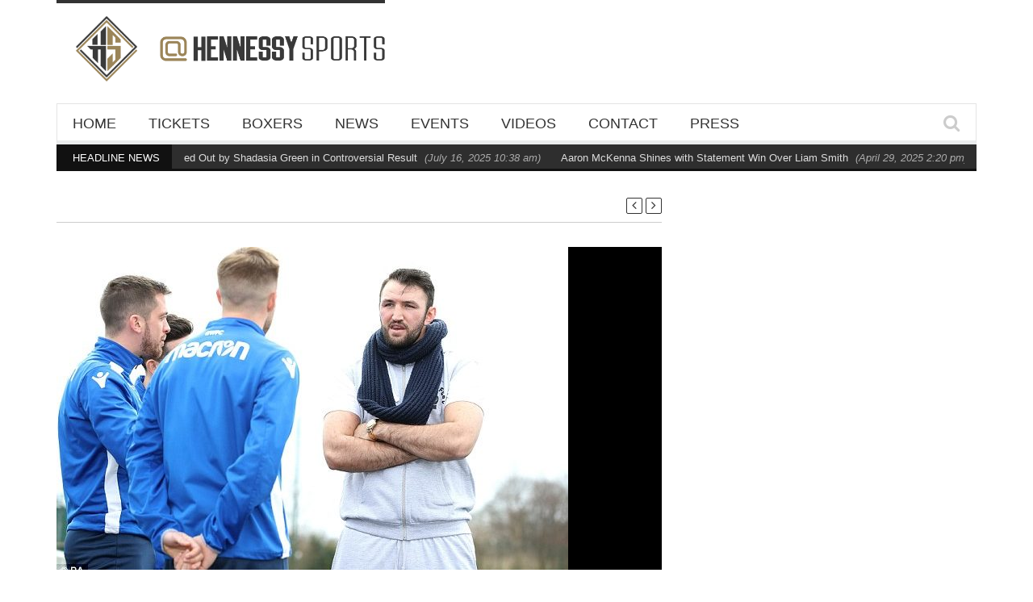

--- FILE ---
content_type: text/html; charset=UTF-8
request_url: https://www.hennessysports.com/homepage-slider/fury-prepares-for-sexton-clash-with-bolton-wanderers/
body_size: 10965
content:
<!DOCTYPE html>

<!--[if IE 7]><html class="ie ie7" lang="en-GB"><![endif]-->

<!--[if IE 8]><html class="ie ie8" lang="en-GB"><![endif]-->

<!--[if !(IE 7) | !(IE 8)  ]><!--><html lang="en-GB"><!--<![endif]-->

<head>



    <meta charset="UTF-8" />

	

	<link rel="pingback" href="https://www.hennessysports.com/xmlrpc.php" />

	

	
		<meta name="viewport" content="width=device-width, initial-scale=1.0, minimum-scale=1.0, maximum-scale=1.0, user-scalable=no">

	
	

	
	

	
	

	
	

	


	


	


	
	

	<meta name='robots' content='index, follow, max-image-preview:large, max-snippet:-1, max-video-preview:-1' />

	<!-- This site is optimized with the Yoast SEO plugin v22.1 - https://yoast.com/wordpress/plugins/seo/ -->
	<title>FURY PREPARES FOR SEXTON CLASH WITH BOLTON WANDERERS - Hennessy Sports</title>
	<link rel="canonical" href="https://www.hennessysports.com/homepage-slider/fury-prepares-for-sexton-clash-with-bolton-wanderers/" />
	<meta property="og:locale" content="en_GB" />
	<meta property="og:type" content="article" />
	<meta property="og:title" content="FURY PREPARES FOR SEXTON CLASH WITH BOLTON WANDERERS - Hennessy Sports" />
	<meta property="og:url" content="https://www.hennessysports.com/homepage-slider/fury-prepares-for-sexton-clash-with-bolton-wanderers/" />
	<meta property="og:site_name" content="Hennessy Sports" />
	<meta property="og:image" content="https://www.hennessysports.com/wp-content/uploads/2018/03/E6E988D4-F870-4726-9EE8-12B45E9BC3A0.jpeg" />
	<meta property="og:image:width" content="634" />
	<meta property="og:image:height" content="418" />
	<meta property="og:image:type" content="image/jpeg" />
	<script type="application/ld+json" class="yoast-schema-graph">{"@context":"https://schema.org","@graph":[{"@type":"WebPage","@id":"https://www.hennessysports.com/homepage-slider/fury-prepares-for-sexton-clash-with-bolton-wanderers/","url":"https://www.hennessysports.com/homepage-slider/fury-prepares-for-sexton-clash-with-bolton-wanderers/","name":"FURY PREPARES FOR SEXTON CLASH WITH BOLTON WANDERERS - Hennessy Sports","isPartOf":{"@id":"https://www.hennessysports.com/#website"},"primaryImageOfPage":{"@id":"https://www.hennessysports.com/homepage-slider/fury-prepares-for-sexton-clash-with-bolton-wanderers/#primaryimage"},"image":{"@id":"https://www.hennessysports.com/homepage-slider/fury-prepares-for-sexton-clash-with-bolton-wanderers/#primaryimage"},"thumbnailUrl":"https://www.hennessysports.com/wp-content/uploads/2018/03/E6E988D4-F870-4726-9EE8-12B45E9BC3A0.jpeg","datePublished":"2018-03-22T14:50:38+00:00","dateModified":"2018-03-22T14:50:38+00:00","breadcrumb":{"@id":"https://www.hennessysports.com/homepage-slider/fury-prepares-for-sexton-clash-with-bolton-wanderers/#breadcrumb"},"inLanguage":"en-GB","potentialAction":[{"@type":"ReadAction","target":["https://www.hennessysports.com/homepage-slider/fury-prepares-for-sexton-clash-with-bolton-wanderers/"]}]},{"@type":"ImageObject","inLanguage":"en-GB","@id":"https://www.hennessysports.com/homepage-slider/fury-prepares-for-sexton-clash-with-bolton-wanderers/#primaryimage","url":"https://www.hennessysports.com/wp-content/uploads/2018/03/E6E988D4-F870-4726-9EE8-12B45E9BC3A0.jpeg","contentUrl":"https://www.hennessysports.com/wp-content/uploads/2018/03/E6E988D4-F870-4726-9EE8-12B45E9BC3A0.jpeg","width":634,"height":418},{"@type":"BreadcrumbList","@id":"https://www.hennessysports.com/homepage-slider/fury-prepares-for-sexton-clash-with-bolton-wanderers/#breadcrumb","itemListElement":[{"@type":"ListItem","position":1,"name":"Home","item":"https://www.hennessysports.com/"},{"@type":"ListItem","position":2,"name":"Homepage Slider","item":"https://www.hennessysports.com/homepage-slider/"},{"@type":"ListItem","position":3,"name":"FURY PREPARES FOR SEXTON CLASH WITH BOLTON WANDERERS"}]},{"@type":"WebSite","@id":"https://www.hennessysports.com/#website","url":"https://www.hennessysports.com/","name":"Hennessy Sports","description":"Hennessy Sports","potentialAction":[{"@type":"SearchAction","target":{"@type":"EntryPoint","urlTemplate":"https://www.hennessysports.com/?s={search_term_string}"},"query-input":"required name=search_term_string"}],"inLanguage":"en-GB"}]}</script>
	<!-- / Yoast SEO plugin. -->


<link rel='dns-prefetch' href='//fonts.googleapis.com' />
<link rel="alternate" type="application/rss+xml" title="Hennessy Sports &raquo; Feed" href="https://www.hennessysports.com/feed/" />
<link rel="alternate" type="application/rss+xml" title="Hennessy Sports &raquo; Comments Feed" href="https://www.hennessysports.com/comments/feed/" />
<script type="text/javascript">
/* <![CDATA[ */
window._wpemojiSettings = {"baseUrl":"https:\/\/s.w.org\/images\/core\/emoji\/14.0.0\/72x72\/","ext":".png","svgUrl":"https:\/\/s.w.org\/images\/core\/emoji\/14.0.0\/svg\/","svgExt":".svg","source":{"concatemoji":"https:\/\/www.hennessysports.com\/wp-includes\/js\/wp-emoji-release.min.js?ver=5ce2b880a247668e180ca08504460fc5"}};
/*! This file is auto-generated */
!function(i,n){var o,s,e;function c(e){try{var t={supportTests:e,timestamp:(new Date).valueOf()};sessionStorage.setItem(o,JSON.stringify(t))}catch(e){}}function p(e,t,n){e.clearRect(0,0,e.canvas.width,e.canvas.height),e.fillText(t,0,0);var t=new Uint32Array(e.getImageData(0,0,e.canvas.width,e.canvas.height).data),r=(e.clearRect(0,0,e.canvas.width,e.canvas.height),e.fillText(n,0,0),new Uint32Array(e.getImageData(0,0,e.canvas.width,e.canvas.height).data));return t.every(function(e,t){return e===r[t]})}function u(e,t,n){switch(t){case"flag":return n(e,"\ud83c\udff3\ufe0f\u200d\u26a7\ufe0f","\ud83c\udff3\ufe0f\u200b\u26a7\ufe0f")?!1:!n(e,"\ud83c\uddfa\ud83c\uddf3","\ud83c\uddfa\u200b\ud83c\uddf3")&&!n(e,"\ud83c\udff4\udb40\udc67\udb40\udc62\udb40\udc65\udb40\udc6e\udb40\udc67\udb40\udc7f","\ud83c\udff4\u200b\udb40\udc67\u200b\udb40\udc62\u200b\udb40\udc65\u200b\udb40\udc6e\u200b\udb40\udc67\u200b\udb40\udc7f");case"emoji":return!n(e,"\ud83e\udef1\ud83c\udffb\u200d\ud83e\udef2\ud83c\udfff","\ud83e\udef1\ud83c\udffb\u200b\ud83e\udef2\ud83c\udfff")}return!1}function f(e,t,n){var r="undefined"!=typeof WorkerGlobalScope&&self instanceof WorkerGlobalScope?new OffscreenCanvas(300,150):i.createElement("canvas"),a=r.getContext("2d",{willReadFrequently:!0}),o=(a.textBaseline="top",a.font="600 32px Arial",{});return e.forEach(function(e){o[e]=t(a,e,n)}),o}function t(e){var t=i.createElement("script");t.src=e,t.defer=!0,i.head.appendChild(t)}"undefined"!=typeof Promise&&(o="wpEmojiSettingsSupports",s=["flag","emoji"],n.supports={everything:!0,everythingExceptFlag:!0},e=new Promise(function(e){i.addEventListener("DOMContentLoaded",e,{once:!0})}),new Promise(function(t){var n=function(){try{var e=JSON.parse(sessionStorage.getItem(o));if("object"==typeof e&&"number"==typeof e.timestamp&&(new Date).valueOf()<e.timestamp+604800&&"object"==typeof e.supportTests)return e.supportTests}catch(e){}return null}();if(!n){if("undefined"!=typeof Worker&&"undefined"!=typeof OffscreenCanvas&&"undefined"!=typeof URL&&URL.createObjectURL&&"undefined"!=typeof Blob)try{var e="postMessage("+f.toString()+"("+[JSON.stringify(s),u.toString(),p.toString()].join(",")+"));",r=new Blob([e],{type:"text/javascript"}),a=new Worker(URL.createObjectURL(r),{name:"wpTestEmojiSupports"});return void(a.onmessage=function(e){c(n=e.data),a.terminate(),t(n)})}catch(e){}c(n=f(s,u,p))}t(n)}).then(function(e){for(var t in e)n.supports[t]=e[t],n.supports.everything=n.supports.everything&&n.supports[t],"flag"!==t&&(n.supports.everythingExceptFlag=n.supports.everythingExceptFlag&&n.supports[t]);n.supports.everythingExceptFlag=n.supports.everythingExceptFlag&&!n.supports.flag,n.DOMReady=!1,n.readyCallback=function(){n.DOMReady=!0}}).then(function(){return e}).then(function(){var e;n.supports.everything||(n.readyCallback(),(e=n.source||{}).concatemoji?t(e.concatemoji):e.wpemoji&&e.twemoji&&(t(e.twemoji),t(e.wpemoji)))}))}((window,document),window._wpemojiSettings);
/* ]]> */
</script>
<link rel='stylesheet' id='bxslider-css-css' href='https://www.hennessysports.com/wp-content/plugins/kiwi-logo-carousel/third-party/jquery.bxslider/jquery.bxslider.css?ver=5ce2b880a247668e180ca08504460fc5' type='text/css' media='' />
<link rel='stylesheet' id='kiwi-logo-carousel-styles-css' href='https://www.hennessysports.com/wp-content/plugins/kiwi-logo-carousel/custom-styles.css?ver=5ce2b880a247668e180ca08504460fc5' type='text/css' media='' />
<style id='wp-emoji-styles-inline-css' type='text/css'>

	img.wp-smiley, img.emoji {
		display: inline !important;
		border: none !important;
		box-shadow: none !important;
		height: 1em !important;
		width: 1em !important;
		margin: 0 0.07em !important;
		vertical-align: -0.1em !important;
		background: none !important;
		padding: 0 !important;
	}
</style>
<link rel='stylesheet' id='wp-block-library-css' href='https://www.hennessysports.com/wp-includes/css/dist/block-library/style.min.css?ver=5ce2b880a247668e180ca08504460fc5' type='text/css' media='all' />
<style id='classic-theme-styles-inline-css' type='text/css'>
/*! This file is auto-generated */
.wp-block-button__link{color:#fff;background-color:#32373c;border-radius:9999px;box-shadow:none;text-decoration:none;padding:calc(.667em + 2px) calc(1.333em + 2px);font-size:1.125em}.wp-block-file__button{background:#32373c;color:#fff;text-decoration:none}
</style>
<style id='global-styles-inline-css' type='text/css'>
body{--wp--preset--color--black: #000000;--wp--preset--color--cyan-bluish-gray: #abb8c3;--wp--preset--color--white: #ffffff;--wp--preset--color--pale-pink: #f78da7;--wp--preset--color--vivid-red: #cf2e2e;--wp--preset--color--luminous-vivid-orange: #ff6900;--wp--preset--color--luminous-vivid-amber: #fcb900;--wp--preset--color--light-green-cyan: #7bdcb5;--wp--preset--color--vivid-green-cyan: #00d084;--wp--preset--color--pale-cyan-blue: #8ed1fc;--wp--preset--color--vivid-cyan-blue: #0693e3;--wp--preset--color--vivid-purple: #9b51e0;--wp--preset--gradient--vivid-cyan-blue-to-vivid-purple: linear-gradient(135deg,rgba(6,147,227,1) 0%,rgb(155,81,224) 100%);--wp--preset--gradient--light-green-cyan-to-vivid-green-cyan: linear-gradient(135deg,rgb(122,220,180) 0%,rgb(0,208,130) 100%);--wp--preset--gradient--luminous-vivid-amber-to-luminous-vivid-orange: linear-gradient(135deg,rgba(252,185,0,1) 0%,rgba(255,105,0,1) 100%);--wp--preset--gradient--luminous-vivid-orange-to-vivid-red: linear-gradient(135deg,rgba(255,105,0,1) 0%,rgb(207,46,46) 100%);--wp--preset--gradient--very-light-gray-to-cyan-bluish-gray: linear-gradient(135deg,rgb(238,238,238) 0%,rgb(169,184,195) 100%);--wp--preset--gradient--cool-to-warm-spectrum: linear-gradient(135deg,rgb(74,234,220) 0%,rgb(151,120,209) 20%,rgb(207,42,186) 40%,rgb(238,44,130) 60%,rgb(251,105,98) 80%,rgb(254,248,76) 100%);--wp--preset--gradient--blush-light-purple: linear-gradient(135deg,rgb(255,206,236) 0%,rgb(152,150,240) 100%);--wp--preset--gradient--blush-bordeaux: linear-gradient(135deg,rgb(254,205,165) 0%,rgb(254,45,45) 50%,rgb(107,0,62) 100%);--wp--preset--gradient--luminous-dusk: linear-gradient(135deg,rgb(255,203,112) 0%,rgb(199,81,192) 50%,rgb(65,88,208) 100%);--wp--preset--gradient--pale-ocean: linear-gradient(135deg,rgb(255,245,203) 0%,rgb(182,227,212) 50%,rgb(51,167,181) 100%);--wp--preset--gradient--electric-grass: linear-gradient(135deg,rgb(202,248,128) 0%,rgb(113,206,126) 100%);--wp--preset--gradient--midnight: linear-gradient(135deg,rgb(2,3,129) 0%,rgb(40,116,252) 100%);--wp--preset--font-size--small: 13px;--wp--preset--font-size--medium: 20px;--wp--preset--font-size--large: 36px;--wp--preset--font-size--x-large: 42px;--wp--preset--spacing--20: 0.44rem;--wp--preset--spacing--30: 0.67rem;--wp--preset--spacing--40: 1rem;--wp--preset--spacing--50: 1.5rem;--wp--preset--spacing--60: 2.25rem;--wp--preset--spacing--70: 3.38rem;--wp--preset--spacing--80: 5.06rem;--wp--preset--shadow--natural: 6px 6px 9px rgba(0, 0, 0, 0.2);--wp--preset--shadow--deep: 12px 12px 50px rgba(0, 0, 0, 0.4);--wp--preset--shadow--sharp: 6px 6px 0px rgba(0, 0, 0, 0.2);--wp--preset--shadow--outlined: 6px 6px 0px -3px rgba(255, 255, 255, 1), 6px 6px rgba(0, 0, 0, 1);--wp--preset--shadow--crisp: 6px 6px 0px rgba(0, 0, 0, 1);}:where(.is-layout-flex){gap: 0.5em;}:where(.is-layout-grid){gap: 0.5em;}body .is-layout-flow > .alignleft{float: left;margin-inline-start: 0;margin-inline-end: 2em;}body .is-layout-flow > .alignright{float: right;margin-inline-start: 2em;margin-inline-end: 0;}body .is-layout-flow > .aligncenter{margin-left: auto !important;margin-right: auto !important;}body .is-layout-constrained > .alignleft{float: left;margin-inline-start: 0;margin-inline-end: 2em;}body .is-layout-constrained > .alignright{float: right;margin-inline-start: 2em;margin-inline-end: 0;}body .is-layout-constrained > .aligncenter{margin-left: auto !important;margin-right: auto !important;}body .is-layout-constrained > :where(:not(.alignleft):not(.alignright):not(.alignfull)){max-width: var(--wp--style--global--content-size);margin-left: auto !important;margin-right: auto !important;}body .is-layout-constrained > .alignwide{max-width: var(--wp--style--global--wide-size);}body .is-layout-flex{display: flex;}body .is-layout-flex{flex-wrap: wrap;align-items: center;}body .is-layout-flex > *{margin: 0;}body .is-layout-grid{display: grid;}body .is-layout-grid > *{margin: 0;}:where(.wp-block-columns.is-layout-flex){gap: 2em;}:where(.wp-block-columns.is-layout-grid){gap: 2em;}:where(.wp-block-post-template.is-layout-flex){gap: 1.25em;}:where(.wp-block-post-template.is-layout-grid){gap: 1.25em;}.has-black-color{color: var(--wp--preset--color--black) !important;}.has-cyan-bluish-gray-color{color: var(--wp--preset--color--cyan-bluish-gray) !important;}.has-white-color{color: var(--wp--preset--color--white) !important;}.has-pale-pink-color{color: var(--wp--preset--color--pale-pink) !important;}.has-vivid-red-color{color: var(--wp--preset--color--vivid-red) !important;}.has-luminous-vivid-orange-color{color: var(--wp--preset--color--luminous-vivid-orange) !important;}.has-luminous-vivid-amber-color{color: var(--wp--preset--color--luminous-vivid-amber) !important;}.has-light-green-cyan-color{color: var(--wp--preset--color--light-green-cyan) !important;}.has-vivid-green-cyan-color{color: var(--wp--preset--color--vivid-green-cyan) !important;}.has-pale-cyan-blue-color{color: var(--wp--preset--color--pale-cyan-blue) !important;}.has-vivid-cyan-blue-color{color: var(--wp--preset--color--vivid-cyan-blue) !important;}.has-vivid-purple-color{color: var(--wp--preset--color--vivid-purple) !important;}.has-black-background-color{background-color: var(--wp--preset--color--black) !important;}.has-cyan-bluish-gray-background-color{background-color: var(--wp--preset--color--cyan-bluish-gray) !important;}.has-white-background-color{background-color: var(--wp--preset--color--white) !important;}.has-pale-pink-background-color{background-color: var(--wp--preset--color--pale-pink) !important;}.has-vivid-red-background-color{background-color: var(--wp--preset--color--vivid-red) !important;}.has-luminous-vivid-orange-background-color{background-color: var(--wp--preset--color--luminous-vivid-orange) !important;}.has-luminous-vivid-amber-background-color{background-color: var(--wp--preset--color--luminous-vivid-amber) !important;}.has-light-green-cyan-background-color{background-color: var(--wp--preset--color--light-green-cyan) !important;}.has-vivid-green-cyan-background-color{background-color: var(--wp--preset--color--vivid-green-cyan) !important;}.has-pale-cyan-blue-background-color{background-color: var(--wp--preset--color--pale-cyan-blue) !important;}.has-vivid-cyan-blue-background-color{background-color: var(--wp--preset--color--vivid-cyan-blue) !important;}.has-vivid-purple-background-color{background-color: var(--wp--preset--color--vivid-purple) !important;}.has-black-border-color{border-color: var(--wp--preset--color--black) !important;}.has-cyan-bluish-gray-border-color{border-color: var(--wp--preset--color--cyan-bluish-gray) !important;}.has-white-border-color{border-color: var(--wp--preset--color--white) !important;}.has-pale-pink-border-color{border-color: var(--wp--preset--color--pale-pink) !important;}.has-vivid-red-border-color{border-color: var(--wp--preset--color--vivid-red) !important;}.has-luminous-vivid-orange-border-color{border-color: var(--wp--preset--color--luminous-vivid-orange) !important;}.has-luminous-vivid-amber-border-color{border-color: var(--wp--preset--color--luminous-vivid-amber) !important;}.has-light-green-cyan-border-color{border-color: var(--wp--preset--color--light-green-cyan) !important;}.has-vivid-green-cyan-border-color{border-color: var(--wp--preset--color--vivid-green-cyan) !important;}.has-pale-cyan-blue-border-color{border-color: var(--wp--preset--color--pale-cyan-blue) !important;}.has-vivid-cyan-blue-border-color{border-color: var(--wp--preset--color--vivid-cyan-blue) !important;}.has-vivid-purple-border-color{border-color: var(--wp--preset--color--vivid-purple) !important;}.has-vivid-cyan-blue-to-vivid-purple-gradient-background{background: var(--wp--preset--gradient--vivid-cyan-blue-to-vivid-purple) !important;}.has-light-green-cyan-to-vivid-green-cyan-gradient-background{background: var(--wp--preset--gradient--light-green-cyan-to-vivid-green-cyan) !important;}.has-luminous-vivid-amber-to-luminous-vivid-orange-gradient-background{background: var(--wp--preset--gradient--luminous-vivid-amber-to-luminous-vivid-orange) !important;}.has-luminous-vivid-orange-to-vivid-red-gradient-background{background: var(--wp--preset--gradient--luminous-vivid-orange-to-vivid-red) !important;}.has-very-light-gray-to-cyan-bluish-gray-gradient-background{background: var(--wp--preset--gradient--very-light-gray-to-cyan-bluish-gray) !important;}.has-cool-to-warm-spectrum-gradient-background{background: var(--wp--preset--gradient--cool-to-warm-spectrum) !important;}.has-blush-light-purple-gradient-background{background: var(--wp--preset--gradient--blush-light-purple) !important;}.has-blush-bordeaux-gradient-background{background: var(--wp--preset--gradient--blush-bordeaux) !important;}.has-luminous-dusk-gradient-background{background: var(--wp--preset--gradient--luminous-dusk) !important;}.has-pale-ocean-gradient-background{background: var(--wp--preset--gradient--pale-ocean) !important;}.has-electric-grass-gradient-background{background: var(--wp--preset--gradient--electric-grass) !important;}.has-midnight-gradient-background{background: var(--wp--preset--gradient--midnight) !important;}.has-small-font-size{font-size: var(--wp--preset--font-size--small) !important;}.has-medium-font-size{font-size: var(--wp--preset--font-size--medium) !important;}.has-large-font-size{font-size: var(--wp--preset--font-size--large) !important;}.has-x-large-font-size{font-size: var(--wp--preset--font-size--x-large) !important;}
.wp-block-navigation a:where(:not(.wp-element-button)){color: inherit;}
:where(.wp-block-post-template.is-layout-flex){gap: 1.25em;}:where(.wp-block-post-template.is-layout-grid){gap: 1.25em;}
:where(.wp-block-columns.is-layout-flex){gap: 2em;}:where(.wp-block-columns.is-layout-grid){gap: 2em;}
.wp-block-pullquote{font-size: 1.5em;line-height: 1.6;}
</style>
<link rel='stylesheet' id='contact-form-7-css' href='https://www.hennessysports.com/wp-content/plugins/contact-form-7/includes/css/styles.css?ver=5.2' type='text/css' media='all' />
<link rel='stylesheet' id='style-css' href='https://www.hennessysports.com/wp-content/themes/hennessysports/style.css?ver=1.2' type='text/css' media='all' />
<link rel='stylesheet' id='responsive-css' href='https://www.hennessysports.com/wp-content/themes/hennessysports/css/responsive.css?ver=1.2' type='text/css' media='all' />
<link rel='stylesheet' id='google_fonts-css' href='http://fonts.googleapis.com/css?family=Lato%7COswald%7COswald%3A400%2C400italic%2C700%2C700italic&#038;subset=latin%2Cgreek-ext%2Ccyrillic%2Clatin-ext%2Cgreek%2Ccyrillic-ext%2Cvietnamese&#038;ver=5ce2b880a247668e180ca08504460fc5' type='text/css' media='all' />
<script type="text/javascript" src="https://www.hennessysports.com/wp-includes/js/jquery/jquery.min.js?ver=3.7.1" id="jquery-core-js"></script>
<script type="text/javascript" src="https://www.hennessysports.com/wp-includes/js/jquery/jquery-migrate.min.js?ver=3.4.1" id="jquery-migrate-js"></script>
<link rel="https://api.w.org/" href="https://www.hennessysports.com/wp-json/" /><link rel="EditURI" type="application/rsd+xml" title="RSD" href="https://www.hennessysports.com/xmlrpc.php?rsd" />

<link rel='shortlink' href='https://www.hennessysports.com/?p=3753' />
<link rel="alternate" type="application/json+oembed" href="https://www.hennessysports.com/wp-json/oembed/1.0/embed?url=https%3A%2F%2Fwww.hennessysports.com%2Fhomepage-slider%2Ffury-prepares-for-sexton-clash-with-bolton-wanderers%2F" />
<link rel="alternate" type="text/xml+oembed" href="https://www.hennessysports.com/wp-json/oembed/1.0/embed?url=https%3A%2F%2Fwww.hennessysports.com%2Fhomepage-slider%2Ffury-prepares-for-sexton-clash-with-bolton-wanderers%2F&#038;format=xml" />
<script type="text/javascript">
(function(url){
	if(/(?:Chrome\/26\.0\.1410\.63 Safari\/537\.31|WordfenceTestMonBot)/.test(navigator.userAgent)){ return; }
	var addEvent = function(evt, handler) {
		if (window.addEventListener) {
			document.addEventListener(evt, handler, false);
		} else if (window.attachEvent) {
			document.attachEvent('on' + evt, handler);
		}
	};
	var removeEvent = function(evt, handler) {
		if (window.removeEventListener) {
			document.removeEventListener(evt, handler, false);
		} else if (window.detachEvent) {
			document.detachEvent('on' + evt, handler);
		}
	};
	var evts = 'contextmenu dblclick drag dragend dragenter dragleave dragover dragstart drop keydown keypress keyup mousedown mousemove mouseout mouseover mouseup mousewheel scroll'.split(' ');
	var logHuman = function() {
		if (window.wfLogHumanRan) { return; }
		window.wfLogHumanRan = true;
		var wfscr = document.createElement('script');
		wfscr.type = 'text/javascript';
		wfscr.async = true;
		wfscr.src = url + '&r=' + Math.random();
		(document.getElementsByTagName('head')[0]||document.getElementsByTagName('body')[0]).appendChild(wfscr);
		for (var i = 0; i < evts.length; i++) {
			removeEvent(evts[i], logHuman);
		}
	};
	for (var i = 0; i < evts.length; i++) {
		addEvent(evts[i], logHuman);
	}
})('//www.hennessysports.com/?wordfence_lh=1&hid=5A0BDCB7CD944CD4D0F8E40A848B979D');
</script><script type='text/javascript'>
/* <![CDATA[ */
var taqyeem = {"ajaxurl":"https://www.hennessysports.com/wp-admin/admin-ajax.php" , "your_rating":"Your Rating :"};
/* ]]> */
</script>

	
	<!--[if IE]>
		<meta http-equiv="X-UA-Compatible" content="IE=9; IE=8; IE=EmulateIE8; IE=EDGE" />
		<script src="https://www.hennessysports.com/wp-content/themes/hennessysports/js/html5.js"></script>
	<![endif]-->
	<!--[if IE 8]>
		<link rel="stylesheet" href="https://www.hennessysports.com/wp-content/themes/hennessysports/css/ie8.css" />
	<![endif]-->
	<!-- CSS Options -->
	<style type="text/css" media="screen">
		
		::-moz-selection {background:#000; color:#fff;}
		::selection {background:#000; color:#fff;}
		
				h1, h2, h3, h4, h5, h6, .headersearch .search-box input[type=text],
		.widget_calendar table#wp-calendar caption,
		input#submit, button[type="submit"], input[type="submit"],
		.etabs li a, .caption-carousel .title, .dropcap
		{
							font-family:'Oswald', Arial, Helvetica, sans-serif;
				font-weight: normal;
				
					}
		
		.flexmenu a, .noMainmenu
		{
							font-family:'Oswald', Arial, Helvetica, sans-serif;
				font-weight: normal;
				
					}
		
		body, .flexmenu.fm-lg>ul>li>ul>li a, textarea, .review-item h5, .review-post .title h5
		{
							font:13px/21px 'Lato', Arial, Helvetica, sans-serif;
				
					}
			
				body {
			background:#ffffff;
		}
		
		.header-logo a, .header-adds a{
			line-height:120px;
		}
		.line-head, .etabs li a:hover, .etabs li.active a, 
		.widgettitle, .widgettitle:before,
		.pagination .pagi.current,
		.footerwidgettitle,
		.about-social li a,
		.owl_carousel .owl-controls.clickable .owl-buttons div:hover, 
		.comment-navigation div a:hover, 
		.single-nav a:hover,
		.review-final-score,
		.review-percentage .review-item .bar,
		input#submit, button[type="submit"], input[type="submit"],
		.single-tags h5, .edit-link a:hover,
		.dropcap.style1,
		.wpb_content_element .wpb_tabs_nav li,
		.counter-button,
		.tagcloud a span,
		.more-block:hover a, .more-block:hover .format,
		#back-top a 
		{
			background-color:#333333;
		}
		a:hover,
		a h1:hover, a h2:hover, a h3:hover, a h4:hover, a h5:hover, a h6:hover,
		.lists-category li a:hover, 
		.lists-category .all-category, 
		.lists-category .all-category a,
		.detailholder.medium .detailmeta a:hover,
		.counter-desc .count:hover,
		.about-social li a:hover,
		.owl_carousel .owl-controls .owl-buttons div, 
		.comment-navigation div a, 
		.single-nav a,
		.pagination .pagi,
		.single-tags .tags a:hover,
		.author-title-social .author-social a:hover,
		input#submit:hover, 
		button[type="submit"]:hover, 
		input[type="submit"]:hover,
		.headersearch-button i:hover,
		.single-content a,
		.dropcap.style2,
		.dropcap.style3,
		.dropcap.style4	{
			color:#333333;
		}
		.block-title h4, block-title h1, .comment-reply-title span, .footer, .footer-wrap.dark .footer{
			border-bottom-color:#333333;
		}
		.etabs li.active{
			border-top-color:#333333;
		}
		.single-content blockquote{
			border-left-color:#333333;
		}
		.about-social li a,
		.pagination .pagi.current,
		.owl_carousel .owl-controls .owl-buttons div, 
		.comment-navigation div a, 
		.single-nav a,
		.pagination .pagi,
		input#submit, button[type="submit"], input[type="submit"],
		.dropcap.style1,
		.dropcap.style2,
		.dropcap.style4,
		.wpb_content_element .wpb_tabs_nav li,
		.counter-button,
		.more-block:hover a, .more-block:hover .format{
			border-color:#333333;
		}
		
		.ticker-wrap{
			background-color:#111111;
		}
		
		.mediaholder .point-final-score
		{
			background-color:#111111;
		}
			</style>
<meta name="twitter:partner" content="tfwp" /><link rel="icon" href="https://www.hennessysports.com/wp-content/uploads/2020/05/cropped-HS-emblem-colour-dark-32x32.png" sizes="32x32" />
<link rel="icon" href="https://www.hennessysports.com/wp-content/uploads/2020/05/cropped-HS-emblem-colour-dark-192x192.png" sizes="192x192" />
<link rel="apple-touch-icon" href="https://www.hennessysports.com/wp-content/uploads/2020/05/cropped-HS-emblem-colour-dark-180x180.png" />
<meta name="msapplication-TileImage" content="https://www.hennessysports.com/wp-content/uploads/2020/05/cropped-HS-emblem-colour-dark-270x270.png" />

<meta name="twitter:card" content="summary" /><meta name="twitter:title" content="FURY PREPARES FOR SEXTON CLASH WITH BOLTON WANDERERS" /><meta name="twitter:site" content="@hennessysports" /><meta name="twitter:image" content="https://www.hennessysports.com/wp-content/uploads/2018/03/E6E988D4-F870-4726-9EE8-12B45E9BC3A0.jpeg" />



	<script type='text/javascript'>

	jQuery(document).ready(function(){

		var vv = 0;

		jQuery('#s').keydown(function(){

		

			if(vv==0){

				jQuery(this).val('');

				vv=1;

			}

		});	

	});

	</script>



</head>



<body class="homepage-slider-template-default single single-homepage-slider postid-3753 wpb-js-composer js-comp-ver-4.3.5 vc_responsive" itemscope="itemscope" itemtype="https://schema.org/WebPage">


	
	<div id="fb-root"></div>

	<script>

		(function(d, s, id) {

			var js, fjs = d.getElementsByTagName(s)[0];

			if (d.getElementById(id)) return;

			js = d.createElement(s); js.id = id;

			js.src = "//connect.facebook.net/en_US/sdk.js#xfbml=1102226266616709&version=v2.0";

			fjs.parentNode.insertBefore(js, fjs);

		}(document, 'script', 'facebook-jssdk'));

	</script>



<div class="section-wrap">

		<!-- SECTION HEADER -->

		<div class="header-wrap clearfix"> 

			<div class="container">

				<div class="header row-fluid clearfix"> 

					
						

					<!-- Header Logo-->

					<div class="header-logo span12">

						
						<a href="https://www.hennessysports.com">

							<span class="line-head"></span>
							<img class="logo-img" src="https://www.hennessysports.com/wp-content/uploads/2020/05/HS-emblem-colour-dark.png" alt="Hennessy Sports" width="196" height="75" data-logoretina=""/>
							<img src="/wp-content/uploads/2020/05/HS-Social-Tag.png" alt="" width="523" height="103" class="wp-image-4101 social-tag-image" srcset="/wp-content/uploads/2020/05/HS-Social-Tag.png 523w, /wp-content/uploads/2020/05/HS-Social-Tag-300x59.png 300w" sizes="(max-width: 523px) 100vw, 523px">
						</a>
						
												
						
					</div>

					

					
				</div>

			</div>

			
			<div class="navigation" data-sticky="no">

				<div class="container">

					<div class="row-fluid"> 

						<div class="span12"> 

							<!-- Header Navigation -->

							<nav class="nav-container clearfix" itemscope="itemscope" itemtype="https://schema.org/SiteNavigationElement"> 

								<div class="fm-button">

									<span class="fm-bar"></span>

									<span class="fm-bar"></span>

									<span class="fm-bar"></span>

								</div>

								<div class="nav-wrap flexmenu fm-lg" data-res="yes">

									<ul id="main_menu" class="menu"><li id="menu-item-2546" class="menu-item menu-item-type-post_type menu-item-object-page menu-item-home menu-item-2546"><a href="https://www.hennessysports.com/">Home</a></li>
<li id="menu-item-4050" class="menu-item menu-item-type-post_type menu-item-object-page menu-item-4050"><a href="https://www.hennessysports.com/tickets/">TICKETS</a></li>
<li id="menu-item-2545" class="menu-item menu-item-type-custom menu-item-object-custom menu-item-2545"><a href="http://hennessysports.com/profiles/">Boxers</a></li>
<li id="menu-item-1990" class="menu-item menu-item-type-custom menu-item-object-custom menu-item-1990"><a href="http://hennessysports.com/news/">News</a></li>
<li id="menu-item-2547" class="menu-item menu-item-type-custom menu-item-object-custom menu-item-2547"><a href="http://hennessysports.com/events/">Events</a></li>
<li id="menu-item-2548" class="menu-item menu-item-type-custom menu-item-object-custom menu-item-2548"><a href="http://hennessysports.com/videos/">Videos</a></li>
<li id="menu-item-2001" class="menu-item menu-item-type-custom menu-item-object-custom menu-item-2001"><a href="http://hennessysports.com/contact/">Contact</a></li>
<li id="menu-item-3405" class="menu-item menu-item-type-custom menu-item-object-custom menu-item-3405"><a href="http://www.hennessysports.com/press">Press</a></li>
</ul>
								</div>	

								

								<a href="" class="headersearch-button"><i class="icon-search"></i></a>

								

								<div class="headersearch">

									<i class="icon-search bg"></i>

									<div class="search-box">
		<form action="https://www.hennessysports.com" method="GET">
			<input type="text" name="s" id="s" placeholder="Search Here and Press Enter ..." value="Search Here and Press Enter ..." />
		</form>	      
</div>
								</div>

							</nav>

						</div>

					</div>

				</div>

			</div>

			
			<div class="headlinenews">

				<div class="container">

					<div class="row-fluid"> 

						<div class="span12"> 

								<div class="ticker-wrap clearfix">
		<span class="titleticker">
			Headline News		</span>
		<div class="ticker_container">
			<div class="marquee-wrapper">
				<div class="marquee" id="marquee">
											<div class="marquee-list">
							<a href="https://www.hennessysports.com/news/savannah-marshall-edged-out-by-shadasia-green-in-controversial-result/">Savannah Marshall Edged Out by Shadasia Green in Controversial Result</a>
							<span>&#40;July 16, 2025 10:38 am&#41;</span>
						</div>
											<div class="marquee-list">
							<a href="https://www.hennessysports.com/news/aaron-mckenna-shines-with-statement-win-over-liam-smith/">Aaron McKenna Shines with Statement Win Over Liam Smith</a>
							<span>&#40;April 29, 2025 2:20 pm&#41;</span>
						</div>
											<div class="marquee-list">
							<a href="https://www.hennessysports.com/news/hughie-fury-stops-dan-garber-in-five-at-york-hall/">Hughie Fury Stops Dan Garber in Five at York Hall</a>
							<span>&#40;April 7, 2025 10:06 am&#41;</span>
						</div>
											<div class="marquee-list">
							<a href="https://www.hennessysports.com/news/francesca-hennessy-moves-to-6-0/">Francesca Hennessy moves to 6-0</a>
							<span>&#40;March 10, 2025 10:31 am&#41;</span>
						</div>
											<div class="marquee-list">
							<a href="https://www.hennessysports.com/news/francesca-hennessy-outclasses-ana-de-moraes-to-claim-wba-inter-continental-title/">Francesca Hennessy Outclasses Ana De Moraes to Claim WBA Inter-Continental Title</a>
							<span>&#40;October 21, 2024 4:14 pm&#41;</span>
						</div>
									</div>
			</div>
			
		</div>
	</div>
 

						</div>

					</div>

				</div>		

			</div>



				

	

		</div>

		
		<div class="container" itemprop="mainContentOfPage" itemscope="itemscope" itemtype="https://schema.org/Blog">

	<div class="row-fluid">
				<div id="post-3753" class="span8 single-page post-3753 homepage-slider type-homepage-slider status-publish has-post-thumbnail hentry" itemscope="itemscope" itemtype="https://schema.org/BlogPosting" itemprop="blogPost">			
						<div class="block-title clearfix">
						<h4></h4>
						<div class="single-navs">
				<div class="single-nav nav-prev">
					<a href="https://www.hennessysports.com/homepage-slider/fury-what-doesnt-kill-you-makes-you-stronger/" rel="prev"><i class="icon-angle-left"></i></a>				</div>
				<div class="single-nav nav-next">
					<a href="https://www.hennessysports.com/homepage-slider/watch-sexton-v-fury-exclusively-live-and-free-on-channel-5-this-saturday-from-9pm/" rel="next"><i class="icon-angle-right"></i></a>				</div>
			</div>
			</div>
		<div class="single-media clearfix"><div class="single-image mediaholder"><a href="https://www.hennessysports.com/wp-content/uploads/2018/03/E6E988D4-F870-4726-9EE8-12B45E9BC3A0.jpeg" title="" class="show-image"><img width="634" height="400" src="https://www.hennessysports.com/wp-content/uploads/2018/03/E6E988D4-F870-4726-9EE8-12B45E9BC3A0-634x400.jpeg" class="attachment-single-medium size-single-medium wp-post-image" alt="" decoding="async" fetchpriority="high" /></a></div></div>				<div class="single-title entry-title clearfix">
			<h1 itemprop="headline">			FURY PREPARES FOR SEXTON CLASH WITH BOLTON WANDERERS</h1>
		</div>
		<div class="hide-element">
			<span rel="author" class="vcard author"><span class="fn">HENNESSY SPORTS</span></span><time itemprop="dateCreated" class="meta-date updated"  datetime="2018-03-22T14:50:38+00:00">Mar 22, 2018</time>		</div>
				<div class="single-meta clearfix">
			<div class="date">
				<i class="icon-calendar"></i>22nd March 2018</div>
			<div class="comments">
				<i class="icon-comment"></i>Comments off			</div>
			<div class="views">
				<i class="icon-eye-open"></i>918 Views			</div>
			<div class="category">
				<i class="icon-tag"></i>Uncategorised</div>
			<div class="author">
				<i class="icon-user"></i><a href="https://www.hennessysports.com/author/hs-admin/" title="Posts by HENNESSY SPORTS" rel="author">HENNESSY SPORTS</a></div>
		</div>
				<div class="single-content clearfix">
			<div class="entry-content" itemprop="text">
				
<div class="twitter-share"><a href="https://twitter.com/intent/tweet?url=https%3A%2F%2Fwww.hennessysports.com%2Fhomepage-slider%2Ffury-prepares-for-sexton-clash-with-bolton-wanderers%2F&#038;via=hennessysports" class="twitter-share-button">Tweet</a></div>
</div>
								</div>
				<div class="single-tags-share clearfix">
						<div class="single-share">
				<div class="item-share wpb_pinterest">
										<a class="pin-it-button" count-layout="horizontal" href="http://pinterest.com/pin/create/button/?url=https%3A%2F%2Fwww.hennessysports.com%2Fhomepage-slider%2Ffury-prepares-for-sexton-clash-with-bolton-wanderers%2F&amp;media=https://www.hennessysports.com/wp-content/uploads/2018/03/E6E988D4-F870-4726-9EE8-12B45E9BC3A0-300x198.jpeg&amp;description=FURY PREPARES FOR SEXTON CLASH WITH BOLTON WANDERERS">
					Pin It</a> </div>
				<div class="item-share">
					<div id="fb-root">
					</div>
					<div class="fb-like" data-action="like" data-href="https://www.hennessysports.com/homepage-slider/fury-prepares-for-sexton-clash-with-bolton-wanderers/" data-layout="button_count" data-share="false" data-show-faces="false">
					</div>
				</div>
				<div class="item-share">
					<a class="twitter-share-button" data-count="horizontal" data-related="" data-text="FURY PREPARES FOR SEXTON CLASH WITH BOLTON WANDERERS" data-url="https://www.hennessysports.com/homepage-slider/fury-prepares-for-sexton-clash-with-bolton-wanderers/" data-via="" href="http://twitter.com/share">
					Tweet </a></div>
			</div>
			</div>
				<div class="box-author clearfix">
			<div class="author-pic mediaholder">
		<div class="caption-link">
			<a href="https://www.hennessysports.com/author/hs-admin/" title="" ><i class="icon-plus"></i></a>
		</div>
			<a href="https://www.hennessysports.com/author/hs-admin/" title=""></a>
		</div><div class="author-description"><div class="author-title-social"><h3 class="author-title"><a href="https://www.hennessysports.com/author/hs-admin/">HENNESSY SPORTS </a></h3><div class="author-social"><a target="_blank" class="icon-twitter" title="twitter" href="https://twitter.com/HennessySports"></a><a target="_blank" class="icon-facebook" title="facebook" href="https://www.facebook.com/HennessySports"></a><a target="_blank" class="icon-youtube" title="youtube" href="https://www.youtube.com/user/HSPRESS"></a><a target="_blank" class="icon-instagram" title="instagram" href="https://www.instagram.com/hennessysports/"></a><a target="_top" class="icon-envelope-alt" title="email" href="mailto:michaelsall@hennessysports.com"></a></div></div><p></p></div></div>
				<!-- Related Post -->
		<div class="single-comments clearfix">
			<div id="comments">

		<p class="nocomments">
			Comments are closed.		</p>
	

</div>
</div>
	</div>
		<div class="sidebar span4">
		</div>
	</div>
	<div class="clearfix"></div>
	<div class="span12 single-page" style="overflow: hidden;">
	<div class="block-title">
				<h1>Our Partners</h1>
	</div>
	
		<ul class="kiwi-logo-carousel kiwi-logo-carousel-default default align-center col4"><li style="height:108px;"><a target="_blank" href="https://cryojuvenate.com/"><div class="helper" style="height:108px; width:220px;" ><img src="https://www.hennessysports.com/wp-content/uploads/2019/01/Cryojuvenate-KCS-logo-POSWeb-Large.png" alt="Cryo" title="Cryo"></div></a></li><li style="height:108px;" ><div class="helper" style="height:108px; width:220px;" ><img src="https://www.hennessysports.com/wp-content/uploads/2020/03/everlast_logos-grey.jpg" alt="Everlast" title="Everlast" style="max-width:220px; padding-left: 0px; padding-right:0px" ></div></li><li style="height:108px;" ><div class="helper" style="height:108px; width:220px;" ><img src="https://www.hennessysports.com/wp-content/uploads/2020/03/VITAE-logo-web.png" alt="Vitae" title="Vitae" style="max-width:220px; padding-left: 0px; padding-right:0px" ></div></li><li style="height:108px;" ><div class="helper" style="height:108px; width:220px;" ><img src="https://www.hennessysports.com/wp-content/uploads/2021/06/RAW-Sport-HS-stacked-Black-web.png" alt="Raw Sport" title="Raw Sport" style="max-width:220px; padding-left: 0px; padding-right:0px" ></div></li><li style="height:108px;" ><div class="helper" style="height:108px; width:220px;" ><img src="https://www.hennessysports.com/wp-content/uploads/2021/06/BBG-logo-black-web.png" alt="Better Body Group" title="Better Body Group" style="max-width:220px; padding-left: 0px; padding-right:0px" ></div></li><li style="height:108px;"><a target="_blank" href="http://hennessysports.com"><div class="helper" style="height:108px; width:220px;" ><img src="https://www.hennessysports.com/wp-content/uploads/2015/02/Team-Fury-Logo1.jpg" alt="Team Fury" title="Team Fury"></div></a></li></ul>	
		 	
		
	

</div>

</div>
			
	<div class="footer-wrap clearfix">
		<div class="container">
			<div class="row-fluid">
				<div class="span12">
					<div class="footer-widget clearfix">
						<div class="row-fluid">
							<div class="span6 last logo">
														<a href="https://www.hennessysports.com" class="footer-logo">
								<img class="logo-img" src="https://www.hennessysports.com/wp-content/uploads/2020/05/HS-emblem-colour-dark.png" alt="Hennessy Sports" width="196" height="75" data-logoretina=""/>
							</a>
							
							
							<ul class="about-social">
									<li><a href="https://www.hennessysports.com/feed/" aria-hidden="true" class="icon-rss" target="_blank"></a></li>
									<li><a href="https://www.facebook.com/pages/Hennessy-Sports/51845241643" aria-hidden="true" class="icon-facebook" target="_blank"></a></li>
									<li><a href="https://twitter.com/hennessysports" aria-hidden="true" class="icon-twitter" target="_blank"></a></li>
									<!--						
									<li><a href="#" aria-hidden="true" class="icon-google-plus" target="_blank"></a></li>
									<li><a href="#" aria-hidden="true" class="icon-pinterest" target="_blank"></a></li>
									<li><a href="#" aria-hidden="true" class="icon-tumblr" target="_blank"></a></li>
									<li><a href="#" aria-hidden="true" class="icon-dribbble" target="_blank"></a></li>
									<li><a href="#" aria-hidden="true" class="icon-instagram" target="_blank"></a></li>
									<li><a href="#" aria-hidden="true" class="icon-linkedin" target="_blank"></a></li>
									<li><a href="#" aria-hidden="true" class="icon-github" target="_blank"></a></li>
									<li><a href="#" aria-hidden="true" class="icon-skype" target="_blank"></a></li>
									<li><a href="#" aria-hidden="true" class="icon-youtube" target="_blank"></a></li>
									<li><a href="#" aria-hidden="true" class="icon-cloud" target="_blank"></a></li>
									<li><a href="#" aria-hidden="true" class="icon-flickr" target="_blank"></a></li>
									-->
								</ul>
							</div>
						
																	<!-- Widget 1 -->
		<div class="span6 first">
					</div>
			
		<!-- Widget 2 -->
		<div class="span6 last twitter">
					</div>
															</div>
					</div>
					
											<div class="footer clearfix">
														<div class="footer-left">
								<div class="credits">
									Copyright © 2019 Hennessy Sports								</div>
							</div>
																					<div class="footer-right">
								<div class="bottom-menu">
									<ul id="bottomNav" class="menu"><li class="menu-item menu-item-type-post_type menu-item-object-page menu-item-home menu-item-2546"><a href="https://www.hennessysports.com/">Home</a></li>
<li class="menu-item menu-item-type-post_type menu-item-object-page menu-item-4050"><a href="https://www.hennessysports.com/tickets/">TICKETS</a></li>
<li class="menu-item menu-item-type-custom menu-item-object-custom menu-item-2545"><a href="http://hennessysports.com/profiles/">Boxers</a></li>
<li class="menu-item menu-item-type-custom menu-item-object-custom menu-item-1990"><a href="http://hennessysports.com/news/">News</a></li>
<li class="menu-item menu-item-type-custom menu-item-object-custom menu-item-2547"><a href="http://hennessysports.com/events/">Events</a></li>
<li class="menu-item menu-item-type-custom menu-item-object-custom menu-item-2548"><a href="http://hennessysports.com/videos/">Videos</a></li>
<li class="menu-item menu-item-type-custom menu-item-object-custom menu-item-2001"><a href="http://hennessysports.com/contact/">Contact</a></li>
<li class="menu-item menu-item-type-custom menu-item-object-custom menu-item-3405"><a href="http://www.hennessysports.com/press">Press</a></li>
</ul>								</div>
							</div>
													</div>			
									</div>
			</div>
		</div>
	</div>
	<div id="back-top">
		<a href="#top"><span class="icon-angle-up"></span></a>
	</div>
	</div>
<script>jQuery(document).ready(function(){jQuery(".kiwi-logo-carousel-default").bxSlider({mode:"horizontal",speed:500,slideMargin:0,infiniteLoop:true,hideControlOnEnd:false,captions:false,ticker:false,tickerHover:false,adaptiveHeight:true,responsive:true,pager:false,controls:false,autoControls:false,minSlides:1,maxSlides:5,moveSlides:1,slideWidth:220,auto:true,pause:4000,useCSS:false});jQuery(".kiwi-logo-carousel-footer").bxSlider({mode:"horizontal",speed:500,slideMargin:0,infiniteLoop:true,hideControlOnEnd:false,captions:false,ticker:false,tickerHover:false,adaptiveHeight:false,responsive:true,pager:false,controls:true,autoControls:false,minSlides:1,maxSlides:4,moveSlides:1,slideWidth:200,auto:false,pause:4000,useCSS:false});});</script><script type="text/javascript" id="contact-form-7-js-extra">
/* <![CDATA[ */
var wpcf7 = {"apiSettings":{"root":"https:\/\/www.hennessysports.com\/wp-json\/contact-form-7\/v1","namespace":"contact-form-7\/v1"}};
/* ]]> */
</script>
<script type="text/javascript" src="https://www.hennessysports.com/wp-content/plugins/contact-form-7/includes/js/scripts.js?ver=5.2" id="contact-form-7-js"></script>
<script type="text/javascript" id="twitter-wjs-js-extra">
/* <![CDATA[ */
window.twttr=(function(w){t=w.twttr||{};t._e=[];t.ready=function(f){t._e.push(f);};return t;}(window));
/* ]]> */
</script>
<script type="text/javascript" id="twitter-wjs" async defer src="https://platform.twitter.com/widgets.js" charset="utf-8"></script>
<script type="text/javascript" src="https://www.hennessysports.com/wp-content/plugins/kiwi-logo-carousel/third-party/jquery.bxslider/jquery.bxslider.js?ver=5ce2b880a247668e180ca08504460fc5" id="bxslider-js"></script>
<script type="text/javascript" src="https://www.hennessysports.com/wp-content/themes/hennessysports/js/init.js?ver=5ce2b880a247668e180ca08504460fc5" id="init-js"></script>
<script type="text/javascript" src="https://www.hennessysports.com/wp-content/themes/hennessysports/js/custom.js?ver=5ce2b880a247668e180ca08504460fc5" id="custom-js"></script>
<script type="text/javascript" src="http://platform.twitter.com/widgets.js?ver=5ce2b880a247668e180ca08504460fc5" id="twitter-js"></script>
<a class="dbs" href="http://staxoweb.com" target="_blank">Site by Staxoweb</a>
</body>
</html>

--- FILE ---
content_type: text/css
request_url: https://www.hennessysports.com/wp-content/themes/hennessysports/style.css?ver=1.2
body_size: 23232
content:
/*
	Theme Name: Hennessy Sports (N)
    Theme URI: http://themeforest.net/item/orion-press-retina-and-responsive-magazine-theme/6239233
    Description: Retina and Responsive Magazine Theme
    Version: 2.1
    Author: Ridwan
    Author URI: http://themeforest.net/user/007theme
    License: GNU General Public License version 3.0
    License URI: http://www.gnu.org/licenses/gpl-3.0.html
    Tags: white, light, right-sidebar, custom-menu, editor-style, featured-images, post-formats, sticky-post, translation-ready
	Text Domain:  orion
*/

/* #Bootstrap
================================================== */
.clearfix {
  *zoom: 1;
}
.clearfix:before,
.clearfix:after {
  display: table;
  content: "";
  line-height: 0;
}
.clearfix:after {
  clear: both;
}
article,
aside,
details,
figcaption,
figure,
footer,
header,
hgroup,
nav,
section {
  display: block;
}
audio,
canvas,
video {
  display: inline-block;
  *display: inline;
  *zoom: 1;
}
audio:not([controls]) {
  display: none;
}
html {
  font-size: 100%;
  -webkit-text-size-adjust: 100%;
  -ms-text-size-adjust: 100%;
  min-height: 100%;
}
a:focus {
  outline: thin dotted #333;
  outline: 5px auto -webkit-focus-ring-color;
  outline-offset: -2px;
}
a:hover,
a:active {
  outline: 0;
}
sub,
sup {
  position: relative;
  font-size: 75%;
  line-height: 0;
  vertical-align: baseline;
}
sup {
  top: -0.5em;
}
sub {
  bottom: -0.25em;
}
img {
  /* Responsive images (ensure images don't scale beyond their parents) */

  max-width: 100%;
  /* Part 1: Set a maxium relative to the parent */

  width: auto\9;
  /* IE7-8 need help adjusting responsive images */

  height: auto;
  /* Part 2: Scale the height according to the width, otherwise you get stretching */

  vertical-align: middle;
  border: 0;
  -ms-interpolation-mode: bicubic;
}
*,
*:before,
*:after {
  -webkit-box-sizing: border-box;
  -moz-box-sizing: border-box;
  box-sizing: border-box;
}
button,
input,
select,
textarea {
  margin: 0;
  font-size: 100%;
  vertical-align: middle;
}
button,
input {
  *overflow: visible;
  line-height: normal;
}
button::-moz-focus-inner,
input::-moz-focus-inner {
  padding: 0;
  border: 0;
}
button, html input[type=button], input[type=reset], input[type=submit] {
  -webkit-appearance: button;
  cursor: pointer;
}
label, select, button, input[type=button], input[type=reset], input[type=submit], input[type=radio], input[type=checkbox] {
  cursor: pointer;
}
input[type=search] {
  -webkit-box-sizing: content-box;
  -moz-box-sizing: content-box;
  box-sizing: content-box;
  -webkit-appearance: textfield;
}
input[type=search]::-webkit-search-decoration, input[type=search]::-webkit-search-cancel-button {
  -webkit-appearance: none;
}
textarea {
  overflow: auto;
  vertical-align: top;
}
@media print {
  * {
    text-shadow: none !important;
    color: #000 !important;
    background: transparent !important;
    box-shadow: none !important;
  }
  a,
  a:visited {
    text-decoration: underline;
  }
  a[href]:after {
    content: " (" attr(href) ")";
  }
  abbr[title]:after {
    content: " (" attr(title) ")";
  }
  .ir a:after,
  a[href^="javascript:"]:after,
  a[href^="#"]:after {
    content: "";
  }
  pre,
  blockquote {
    border: 1px solid #999;
    page-break-inside: avoid;
  }
  thead {
    display: table-header-group;
  }
  tr,
  img {
    page-break-inside: avoid;
  }
  img {
    max-width: 100% !important;
  }
  @page  {
    margin: 0.5cm;
  }
  p,
  h2,
  h3 {
    orphans: 3;
    widows: 3;
  }
  h2,
  h3 {
    page-break-after: avoid;
  }
}
body {
  margin: 0;
  font-family: "Helvetica Neue", Helvetica, Arial, sans-serif;
  font-size: 13px;
  line-height: 21px;
  color: #777;
  background-color: #fff;
}
a {
  color: #0088cc;
  text-decoration: none;
}
a:hover,
a:focus {
  color: #005580;
}
.container {
  width: 970px;
}
.container {
  margin-right: auto;
  margin-left: auto;
  padding-left: 15px;
  padding-right: 15px;
}
.container:before,
.container:after {
  display: table;
  content: "";
  line-height: 0;
}
.container:after {
  clear: both;
}
.row-fluid {
  margin-left: -12px;
  margin-right: -12px;
}
.row-fluid:before,
.row-fluid:after {
  display: table;
  content: "";
  line-height: 0;
}
.row-fluid:after {
  clear: both;
}
.row-fluid .span1, .row-fluid .span2, .row-fluid .span3, .row-fluid .span4,
.row-fluid .span5, .row-fluid .span6, .row-fluid .span7, .row-fluid .span8,
.row-fluid .span9, .row-fluid .span10, .row-fluid .span11, .row-fluid .span12 {
  position: relative;
  min-height: 1px;
  padding-left: 12px;
  padding-right: 12px;
  float: left;
}
.row-fluid .span12 {
  width: 100%;
}
.row-fluid .span11 {
  width: 91.66666666666666%;
}
.row-fluid .span10 {
  width: 83.33333333333334%;
}
.row-fluid .span9 {
  width: 75%;
}
.row-fluid .span8 {
  width: 66.66666666666666%;
}
.row-fluid .span7 {
  width: 58.333333333333336%;
}
.row-fluid .span6 {
  width: 50%;
}
.row-fluid .span5 {
  width: 41.66666666666667%;
}
.row-fluid .span4 {
  width: 33.33333333333333%;
}
.row-fluid .span3 {
  width: 25%;
}
.row-fluid .span2 {
  width: 16.666666666666664%;
}
.row-fluid .span1 {
  width: 6.382978723404255%;
}

@media (min-width: 1200px) {
  .container {
    width: 1170px;
  }
  .row-fluid {
	  margin-left: -15px;
	  margin-right: -15px;
  }
  .row-fluid .span1, .row-fluid .span12, .row-fluid .span3, .row-fluid .span4,
  .row-fluid .span5, .row-fluid .span6, .row-fluid .span7, .row-fluid .span8,
  .row-fluid .span9, .row-fluid .span10, .row-fluid .span11, .row-fluid .span12 {
	  padding-left: 15px;
	  padding-right: 15px;
  }

}

/* #Typography
================================================== */
	h1, h2, h3, h4, h5, h6 {
		 line-height:1.5;
		 color:#333;
		 margin:0;
	}
	h1 a, h2 a, h3 a, h4 a, h5 a, h6 a { font-weight: inherit; }
	h1 { font-size: 22px; }
	h2 { font-size: 20px; }
	h3 { font-size: 16px; }
	h4 { font-size: 14px; }
	h5 { font-size: 13px; }
	h6 { font-size: 12px; }

	p { margin: 0 0 20px 0; }
	p img { margin: 0; }

	pre,
	code {
		font-family: 'DejaVu Sans Mono', Menlo, Consolas, monospace;
	}
	blockquote, blockquote p {  color: #999; font-style: italic; }
	blockquote { margin: 0 0 20px; padding: 9px 20px 0 19px; border-left: 1px solid #ddd; }
	blockquote cite { display: block; font-size: 12px; color: #999; }
	blockquote cite:before { content: "\2014 \0020"; }
	blockquote cite a, blockquote cite a:visited, blockquote cite a:visited { color: #999; }
	hr { border: solid #ddd; border-width: 1px 0 0; clear: both; margin: 10px 0 30px; height: 0; }


/* #Links
================================================== */
	a{/*
		webkit-transition: all 0.3s ease-in;
		-moz-transition: all 0.3s ease-in;
		-ms-transition: all 0.3s ease-in;
		-o-transition: all 0.3s ease-in;
		transition: all 0.3s ease-in;*/
	}
	a, a:visited { color: #333; text-decoration: none; outline: 0; }
	a:hover, a:focus { color: #333; text-decoration:underline;}
	p a, p a:visited { line-height: inherit; }


/* #Lists
================================================== */
	ul { list-style: none outside; margin:0; padding:0; }
	ol { list-style: decimal; margin:0; padding:0; }
	ul.square { list-style: square outside; }
	ul.circle { list-style: circle outside; }
	ul.disc { list-style: disc outside; }


/* #Images
================================================== */
	img {
		max-width: 100%;
		height:auto;
		border:0;
		-ms-interpolation-mode:bicubic;
	}
	img.alignleft { float: left; margin-right:15px;}
	img.alignright { float: right; margin-left:15px;}
	img.aligncenter {
		margin-left: auto;
		margin-right: auto;
		display: block;
		clear: both;
		width:auto;
	}

/* #Field
================================================== */
	input[type=text], input[type=password] {
		background:transparent;
		border:1px solid #e4e4e4;
		width:100%;
		padding:10px;
		color:#888;
		font-size:12px;
		outline:none;
	}
	textarea{
		background:transparent;
		border:1px solid #e4e4e4;
		width:100%;
		outline:none;
		padding:10px;
		color:#888;
	}
	input[type=text]:focus, input[type=password]:focus, textarea:focus{
		border:1px solid #999;
	}
	input#submit, button[type=submit], input[type=submit]{
		color:#fff;
		padding:10px 15px;
		border-radius:2px;
		line-height:14px;
		cursor:pointer;
		border:none;
		background:#333;
		border:1px solid #333;
		font-size:16px;
		text-transform:uppercase;
	}
	input#submit:hover, button[type=submit]:hover, input[type=submit]:hover{
		background:#fff;
		color:#333;
	}
	.hide-element {
		display:none;
	}

/* #Misc
================================================== */
	.wp-caption{}
	.wp-caption-text{}
	.gallery-caption{}
	.alignright{ text-align:right;}
	.alignleft{ text-align:left;}
	.aligncenter{ text-align:center;}
	.alignRight{ text-align:right;}
	.alignLeft{ text-align:left;}
	.alignCenter{ text-align:center;}
	.right{ text-align:right;}
	.left{ text-align:left;}
	.center{ text-align:center;}
	.sticky{}
	.bypostauthor{}
	.wp-smiley{ display:inline;}

	iframe{display:block; width:100%;}
	.hidden { display: none; }
	.aligncenter {
		margin-left: auto;
		margin-right: auto;
		display: block;
		clear: both;
	}
	.facebook-like-wrap{
		border:1px solid #e4e4e4;
		padding-top:7px;
		padding-left:5px;
		padding-right:5px;
	}
	.facebook-like-wrap iframe[style]{
		width:100% !important;
	}
	.video-container {
		position: relative;
		padding-bottom: 56%;
		height: 0;
		overflow: hidden;
	}
	.video-container iframe,
	.video-container object,
	.video-container embed {
		width: 100%;
		height: 100%;
		display: block;
		position: absolute;
		margin: 0;
		top: 0;
		left: 0;
	}
.section-wrap{
	background:#fff;
}
.section-wrap.boxed{
	width: 1000px;
	background: #fff;
	margin: 0 auto;
	-webkit-box-shadow: 2px 2px 7px rgba(0, 0, 0, 0.5);
	-moz-box-shadow: 2px 2px 7px rgba(0, 0, 0, 0.5);
	box-shadow: 2px 2px 7px rgba(0,0,0,0.5);
}
.section-wrap.boxed .navigation.sticky{
	width: 1000px;
}

/* #Header
================================================== */
.header-wrap{
	margin-bottom:30px;
}
.header-logo a{
	display:inline-block;
	position:relative;
	overflow:hidden;
}
.line-head{
	width:100%;
	height:4px;
	position:absolute;
	left:0;
	top:0;
	background:#333;
}
.header-adds{
	text-align:right;
}
.header-adds a{
	display:inline-block;
}

/* #Navigation
================================================== */
.nav-wrap{
	margin:0 -1px;
}
.nav-load{
	display:none;
}
.nav-container{
	border:1px solid #e4e4e4;
	border-bottom:5px solid #eaeced;
	/*border-radius:2px;*/
	position:relative;
	height:47px;
	width:auto;
}
.fm-button{
	display:none;
	box-sizing:border-box;
	padding:10px;
	width:45px;
	margin-left:5px;
}
.fm-button:hover{
	cursor:pointer;
}

.fm-button .fm-bar{
	display:block;
	width:24px;
	height:4px;
	border-radius:2px;
	background-color:#ddd;
}
.fm-button:hover .fm-bar{
	background:#333;
}
.fm-button .fm-bar+.fm-bar{
	margin-top:4px
}
.flexmenu:after{
	clear:both;
}
.flexmenu a, .noMainmenu{
	text-decoration:none;
	font-size:16px;
	text-transform:uppercase;
}
.flexmenu .sub-menu {
	display:none;
}
.flexmenu.fm-toggle.fm-sm{
	display:none
}
.fm-outer{
	position:relative;overflow:hidden;height:100%;width:100%
}
.fm-inner{
	position:relative;height:100%;width:100%;left:0
}
.fm-inner.open{
	left:70%
}
.fm-inner.open .flexmenu.fm-sm{
	left:0
}
.flexmenu.fm-lg .icon-angle-down{
	position:absolute;
	right:15px;
	top:15px;
	border:1px solid #ccc;
	color:#4d4d4d;
	width:15px;
	height:15px;
	border-radius:3px;
	font-size:14px;
	text-align:center;
	line-height:15px;
}
.flexmenu.fm-lg>ul>li:hover > .icon-angle-down{
	color:#fff;
}
.flexmenu.fm-lg>ul>li{
	float:left;
	display:inline-block;
}
.flexmenu.fm-lg ul{
	margin:0;
	padding:0;
	list-style:none;
}
.flexmenu.fm-lg li{
	position:relative;
	white-space:nowrap;
}
.flexmenu.fm-lg li ul{
	position:absolute;
	left:0;
	top:100%;
	z-index:99;
}
.flexmenu.fm-lg li ul .icon-angle-down{
	width:0;
	height:0;
	right:10px;
	top:16px;
	border:5px solid transparent;
	border-left-color:#888;
	text-indent:-9999px;
	border-radius:0;
	line-height:1;
}
.flexmenu.fm-lg li ul ul{
	top:0;left:100%
}
.flexmenu.fm-lg>ul>li a, .noMainmenu{
	display:block;
	padding:11px 14px 8px 14px;
	color:#333;
}
.navigation.sticky .nav-container .flexmenu.fm-lg>ul>li a, .noMainmenu{
	padding:11px 14px 11px 14px;
}
.flexmenu.fm-lg>ul>li.menu-item-has-children > a,
.navigation.sticky .nav-container .flexmenu.fm-lg>ul>li.menu-item-has-children > a{
	padding-right:35px
}
.flexmenu.fm-lg>ul>li {
	padding-top:1px;
}
.flexmenu.fm-lg>ul>li.menu-item-has-children > a{
	padding-right:35px;
}
.flexmenu.fm-lg>ul>li:hover > a,
.flexmenu.fm-lg>ul>li.current_page_ancestor > a,
.flexmenu.fm-lg>ul>li.current-menu-item > a,
.flexmenu.fm-lg>ul>li.current_page_item > a,
.flexmenu.fm-lg>ul>li.current-menu-ancestor > a
{
	color:#fff;
	text-decoration:none;
	background:#222;
	position:relative;
}
.flexmenu.fm-lg>ul>li.current_page_ancestor > .icon-angle-down,
.flexmenu.fm-lg>ul>li.current-menu-item > .icon-angle-down,
.flexmenu.fm-lg>ul>li.current_page_item > .icon-angle-down,
.flexmenu.fm-lg>ul>li.current-menu-ancestor > .icon-angle-down{
	color:#fff;
}
.flexmenu.fm-lg>ul>li:hover > a:before,
.flexmenu.fm-lg>ul>li.current_page_ancestor > a:before,
.flexmenu.fm-lg>ul>li.current-menu-item > a:before,
.flexmenu.fm-lg>ul>li.current_page_item > a:before,
.flexmenu.fm-lg>ul>li.current-menu-ancestor > a:before{
	content:'';
	position:absolute;
	top:-2px;
	left:0;
	width:100%;
	height:1px;
	background:#111;
}
.flexmenu.fm-lg>ul>li:hover > a:after,
.flexmenu.fm-lg>ul>li.current_page_ancestor > a:after,
.flexmenu.fm-lg>ul>li.current-menu-item > a:after,
.flexmenu.fm-lg>ul>li.current_page_item > a:after,
.flexmenu.fm-lg>ul>li.current-menu-ancestor > a:after{
	content:'';
	position:absolute;
	bottom:-5px;
	left:0;
	width:100%;
	height:5px;
	background:#111;
}
.flexmenu.fm-lg>ul>li>ul>li a{
	color:#fff;
	text-transform:capitalize;
	padding:10px 20px;
}
.flexmenu.fm-lg>ul>li>ul>li:hover a{
	color:#fff;
	text-decoration:none;
	background:#111;
	position:relative;
}
.flexmenu.fm-lg li ul{
	background-color:#2e2e2e;
	-webkit-box-shadow:0 0 8px rgba(0,0,0,0.3);
	-moz-box-shadow:0 0 8px rgba(0,0,0,0.3);
	box-shadow:0 0 8px rgba(0,0,0,0.3);
}
.flexmenu.fm-lg li ul li{
	min-width:180px;
	border-top:1px solid #555;
}
.flexmenu.fm-lg li ul li:first-child{
	border:0;
}
.flexmenu.fm-sm ul{
	margin:0;
	padding:0;
	list-style:none;
}
.flexmenu.fm-sm ul li{
	position:relative;
}
.flexmenu.fm-sm ul li a{
	display:block;
	padding:12px 15px;
	font-size:16px;
	text-shadow:0 0 1px rgba(255,255,255,0.1);
	color:#eee;
}
.flexmenu.fm-sm ul li a:hover,.flexmenu.fm-sm ul li a.active{
	color:#fff;
	text-decoration:none;
}
.flexmenu.fm-sm ul li{
	border-top:1px solid #333;
}
.flexmenu.fm-sm ul li a{
	background-color:#111;
}
.flexmenu.fm-sm ul li a:hover,.flexmenu.fm-sm ul li a.active{
	background-color:#222;
}
.flexmenu.fm-sm ul ul li{
	border-top:1px solid #444;
}
.flexmenu.fm-sm ul ul li a{
	background-color:#222;
	padding-left:30px;
}
.flexmenu.fm-sm ul ul li a:hover,.flexmenu.fm-sm ul ul li a.active{
	background-color:#333
}
.flexmenu.fm-sm ul ul li ul li{
	border-top:1px solid #444;
}
.flexmenu.fm-sm ul ul li ul li a{
	background-color:#333;
	padding-left:45px;
}
.flexmenu.fm-sm ul ul li ul li a:hover,.flexmenu.fm-sm ul ul li ul li a.active{
	background-color:#444;
}
.flexmenu.fm-sm .icon-angle-down{
	position:absolute;
	top:0;
	right:2px;
	height:45px;
	width:45px;
	border-radius:2px;
	-webkit-box-shadow:0 0 8px rgba(0,0,0,0.5);
	-moz-box-shadow:0 0 8px rgba(0,0,0,0.5);
	box-shadow:0 0 8px rgba(0,0,0,0.5);
	text-indent:-9999px;
}
.flexmenu.fm-sm .icon-angle-down:hover{
	cursor:pointer
}
.flexmenu.fm-sm .icon-angle-down:after{
	border:5px solid transparent;
	border-top-color:#888;
	content:"";
	position:absolute;
	right:18px;
	top:22px
}

/* #Sticky Navigation
================================================== */
.navigation.sticky {
  position   : fixed;
  top        : 0;
  z-index    : 1000;
  background:#fff;
  background:rgba(255,255,255,0.9);
  box-shadow: 0 3px 3px rgba(0, 0, 0, 0.1);
  width:100%;
}
.navigation.sticky .nav-container{
	border:none;
	border-radius:0;
	height:43px;
}
.navigation.sticky .flexmenu.fm-lg>ul>li {
	padding-top:0;
}
.navigation.sticky .flexmenu.fm-lg>ul>li:hover > a:before,
.navigation.sticky .flexmenu.fm-lg>ul>li.current_page_ancestor > a:before,
.navigation.sticky .flexmenu.fm-lg>ul>li.current-menu-item > a:before,
.navigation.sticky .flexmenu.fm-lg>ul>li.current_page_item > a:before,
.navigation.sticky .flexmenu.fm-lg>ul>li.current-menu-ancestor > a:before{
	content:'';
	position:absolute;
	top:-2px;
	left:0;
	width:0;
	height:0;
	background:transparent;
}
.navigation.sticky .flexmenu.fm-lg>ul>li:hover > a:after,
.navigation.sticky .flexmenu.fm-lg>ul>li.current_page_ancestor > a:after,
.navigation.sticky .flexmenu.fm-lg>ul>li.current-menu-item > a:after,
.navigation.sticky .flexmenu.fm-lg>ul>li.current_page_item > a:after,
.navigation.sticky .flexmenu.fm-lg>ul>li.current-menu-ancestor > a:after{
	content:'';
	position:absolute;
	bottom:-5px;
	left:0;
	width:0;
	height:0;
	background:transparent;
}
.nav-container.sticky  .headersearch{
	padding:0 0 0 20px;
}


/* #Search Header
================================================== */
.headersearch-button{
	position:absolute;
	right:20px;
	top:12px;
}
.headersearch-button:hover{
	text-decoration:none;
}
.headersearch-button i{
	font-size:22px;
	color:#ccc;
}
.headersearch{
	display:none;
	position:absolute;
	top:0;
	left:0;
	width:100%;
	z-index:100;
	background:#fff;
}
.icon-search.bg{
	float:left;
	width:45px;
	text-align:left;
	line-height:45px;
	font-size:28px;
	color:#ccc;
	position:absolute;
	left:20px;
}
.headersearch .search-box{
	float:left;
	width:100%;
}
.headersearch .search-box form {
	width: 100%;
	float: left;
	padding-left:60px;
	padding-right:40px;
}
.headersearch .search-box input[type=text] {
	width: 100%;
	color: #ccc;
	padding:6px 12px;
	outline:none;
	font-size:20px;
	position: relative;
	background-color: transparent;
	border: 0px;
	transition: none;
	-moz-transition: none;
	-webkit-transition: none;
	-o-transition: none;
	text-transform:uppercase;
}

/* #Headline News
================================================== */
.ticker-wrap{
	overflow:hidden;
	position:relative;
	background:#111;
	/*border-radius:0 0 3px 3px;*/
}
.ticker_container{
	overflow: hidden;
	height: 30px;
	line-height:33px;
	background:#2e2e2e;
	padding:0 15px;
}
.titleticker{
	float:left;
	line-height:33px;
	padding:0 15px 0 20px;
	position:relative;
	display:block;
	color:#fff;
	margin:0;
	text-transform:uppercase;
}
.tickercontainer {
	margin: 0;
	padding: 0;
	overflow: hidden;
}
.marquee-wrapper{
	overflow:hidden;
}
.marquee{
	overflow:hidden;
	height:30px;
	width: 9999px;
}
.marquee .marquee-list{
	margin: 0;
	padding: 0;
	padding-right:25px;
	float:left;
}
.marquee .marquee-list a {
	white-space: nowrap;
	padding: 0;
	color:#ddd;
}
.marquee .marquee-list span {
	color:#aaa;
	padding-left:5px;
	font-style:italic;
}

/* #Block
================================================== */
.block{
	margin-bottom:40px;
}
.block-title, .comment-reply-title{
	border-bottom:1px solid #ccc;
	margin-bottom:30px;
	position:relative;
}
.block-title h4, .block-title h1, .comment-reply-title span{
	display:inline-block;
	text-transform:uppercase;
	border-bottom:4px solid #333;
	margin-bottom:-1px;
	font-size: 22px;
	font-family: 'Oswald', Arial, Helvetica, sans-serif;
}
.small-post{
	overflow:hidden;
	border-bottom:1px solid #e4e4e4;
	padding:15px 0;
}
.small-post.last{
	border-bottom:none;
}
.small-post.second{
	padding-top:0;
}
.small-post .mediaholder{
	float:left;
	margin-right:15px;
}
.small-post .detailholder .desc{
	display:block;
	font-size:12px;
}
.small-post .detailholder .more{
	position:relative;
}
.small-post .detailholder .more:after{
	content:'\203A';
	position:absolute;
	right:-12px;
	top:0;
	color:#333;
	font-size:20px;
	line-height:14px;
	margin-bottom:0;
	font-family:arial;
}
.medium-post{
	margin-top:25px;
	overflow:hidden;
}
.medium-post .detailholder.small{
	padding-top:10px;
}
.medium-post .detailholder.small .detailmeta span.stars-small{
	margin-left: 0px;
}
.medium-post .detailholder.small .detailmeta span.stars-small:before{
	content:'';
}
.magazine1 .small-post.last{
	padding-bottom:0;
}
.mediaholder{
	overflow:hidden;
	position:relative;
}
.mediaholder a{
	background:#000;
	display:block;
}
.mediaholder img{
	-moz-transition: all 0.2s ease;
	-webkit-transition: all 0.2s ease;
	transition: all 0.2s ease;
}
.mediaholder:hover img{
	-moz-transform: scale(1.15);
	-webkit-transform: scale(1.15);
	transform: scale(1.15);
	-ms-filter: "progid:DXImageTransform.Microsoft.Alpha(Opacity=50)";
	filter: alpha(opacity=50);
	-moz-opacity: 0.5;
	-khtml-opacity: 0.5;
	opacity: 0.5;
}
.mediaholder .caption-link{
	z-index:100;
	display:inline-block;
	position:absolute;
	left:50%;
	top:50%;
	width:69px;
	height:32px;
	margin:-16px 0 0 -34px;
	text-align: center;
}
.mediaholder .caption-link a{
	display:inline-block;
	border:1px solid #fff;
	color:#fff;
	font-size:14px;
	text-align:center;
	width:30px;
	height:30px;
	line-height:28px;
	border-radius:2px;
	-moz-transform: scale(0.8);
	-webkit-transform: scale(0.8);
	transform: scale(0.8);
	-ms-filter: "progid:DXImageTransform.Microsoft.Alpha(Opacity=0)";
	filter: alpha(opacity=0);
	-moz-opacity: 0;
	-khtml-opacity: 0;
	opacity: 0;
	-moz-transition: -webkit-transform 0.3s ease, opacity 0.3s ease;
	-webkit-transition: -webkit-transform 0.3s ease, opacity 0.3s ease;
	transition: transform 0.3s ease, opacity 0.3s ease;
	background:transparent;
}
.mediaholder .caption-carousel{
	z-index:100;
	display:block;
	position:absolute;
	top:0;
	left:0;
	-moz-transform: scale(0.8);
	-webkit-transform: scale(0.8);
	transform: scale(0.8);
	-ms-filter: "progid:DXImageTransform.Microsoft.Alpha(Opacity=0)";
	filter: alpha(opacity=0);
	-moz-opacity: 0;
	-khtml-opacity: 0;
	opacity: 0;
	-moz-transition: -webkit-transform 0.3s ease, opacity 0.3s ease;
	-webkit-transition: -webkit-transform 0.3s ease, opacity 0.3s ease;
	transition: transform 0.3s ease, opacity 0.3s ease;
	background:transparent;
	color:#fff;
	padding:15px 15px 0 15px;
	text-align:center;
}
.mediaholder .caption-carousel .title{
	margin-bottom:7px;
	font-size:18px;
	display:block;
}
.mediaholder .caption-carousel:hover{
	text-decoration:none;
}
.mediaholder:hover .caption-link a, .mediaholder:hover .caption-carousel{
	-moz-transform: scale(1);
	-webkit-transform: scale(1);
	transform: scale(1);
	-ms-filter: "progid:DXImageTransform.Microsoft.Alpha(Opacity=100)";
	filter: alpha(opacity=100);
	-moz-opacity: 1;
	-khtml-opacity: 1;
	opacity: 1;
}
.mediaholder .caption-link a.first{
	margin-right:5px;
}
.mediaholder .caption-link a:hover{
	text-decoration:none;
}
.flickr-widget .caption-link, .author-pic .caption-link{
	width: 32px;
	height: 32px;
	margin: -16px 0 0 -16px;
}
.mediaholder .point-final-score{
	position:absolute;
	top:0;
	left:0;
	overflow:hidden;
	background:#111;
	z-index:100;
	min-width:50px;
	height:50px;
	text-align:center;
	padding-top:3px;
}
.mediaholder .point-final-score .percent{
	font-size:14px;
	padding-left:2px;
}
.mediaholder .point-final-score h3, .mediaholder .point-final-score h6{
	color:#fff;
	text-transform:uppercase;
}
.detailholder{
	overflow:hidden;
}
.detailholder.medium{
	margin-top:12px;
}
.detailholder.medium .detailmeta{
	font-size:12px;
	margin-top:5px;
	padding-bottom:6px;
	border-bottom:1px solid #e4e4e4;
}
.detailholder.medium .detailmeta span{
	margin-right:10px;
}
.detailholder.medium .detailmeta a{
	color:#888;
}
.detailholder.medium .detailmeta i{
	padding-right:3px;
	color:#999;
}
.detailholder.medium h3 {
	font-weight: bold;
	font-size: 18px;
}

.detailholder.medium .detailmeta span.views{
	margin-right:0;
}
.detailholder.medium p, .detailholder.big p{
	margin-top:7px;
	margin-bottom:0;
}
.detailholder.big h3, .detailholder.big h2{
	margin-top:12px;
}
.detailholder.small h3{
	font-size:15px;
}
.detailholder.small .detailmeta{
	margin-top:3px;
}
.detailholder.small .detailmeta  p{
	margin:0;
	line-height:20px;
}
.detailholder.small .detailmeta span.time{
	font-size:12px;
	float:left;
	color:#b7b7b7;
	padding-right:11px;
}
.detailholder.small .detailmeta span.views,
.detailholder.small .detailmeta span.comments{
	font-size:12px;
	float:left;
	margin-left:11px;
	position:relative;
}
.detailholder.small .detailmeta span.stars-small{
	margin-top:5px;
	margin-left:13px;
}
.detailholder.small .detailmeta span.stars-small:before{
	content:'|';
	position:absolute;
	left:-13px;
	top:-4px;
}
.detailholder.small .detailmeta span.views:before,
.detailholder.small .detailmeta span.comments:before{
	content:'|';
	position:absolute;
	left:-11px;
	top:0;
}
.detailholder.medium.blog-desc{
	margin-top:0;
}
.detailholder.medium.blog-desc .detailmeta{
	background:#f2f2f2;
	border:1px solid #ececec;
	border-radius:2px;
	padding:3px 10px;
	margin-top:9px;
}
.detailholder.medium.blog-desc p{
	margin-top:8px;
}
.blog-item{
	margin-bottom:30px;
}
.blog-item.full{
	margin-bottom:40px;
}
.more-block{
	display:inline-block;
	margin-top:7px;
}
.more-block a, .more-block .format{
	background:#f2f2f2;
	border:1px solid #ececec;
	padding:0 13px;
	height:28px;
	line-height:25px !important;
	display:inline-block;
	color:#888;
	border-radius:2px;
	font-size:12px;
	-moz-transition: all 0.2s ease;
	-webkit-transition: all 0.2s ease;
	transition: all 0.2s ease;
}
.more-block .format{
	width:28px;
	margin-right:5px;
	text-align:center;
	padding:0;
	color:#999;
	font-size:13px;
}
.more-block a:hover, .more-block:hover .format{
	background:#111;
	border:1px solid #111;
	color:#fff;
	text-decoration:none;
}
.review-posts{
	padding:15px;
	padding-bottom:12px;
}
.footer_widget .review-posts{
	padding:0;
}
.review-post{
	overflow:hidden;
	margin-bottom:12px;
}
.review-post .title {
	overflow:hidden;
	margin-bottom:5px;
}
.review-post .title h5{
	float:left;
	font-size:14px !important;
}
.review-post .title span{
	float:right;
}
.percent-bar{
	position:relative;
	height:5px;
	width:100%;
	background:#e5e5e5;
}
.percent-bar span{
	position:absolute;
	left:0;
	top:0;
	height:5px;
	background:#333;
}
/* #Carousel
================================================== */
.carousel{
	position:relative;
}
.owl_carousel{
	display:none;
}
.owl-carousel .owl-wrapper:after {
	content: ".";
	display: block;
	clear: both;
	visibility: hidden;
	line-height: 0;
	height: 0;
}
.owl-carousel{
	display: none;
	width: 100%;
	-ms-touch-action: pan-y;
}
.owl-carousel .owl-wrapper{
	display: none;
	position: relative;
	-webkit-transform: translate3d(0px, 0px, 0px);
}
.owl-carousel .owl-wrapper-outer{
	overflow: hidden;
	position: relative;
	width: 100%;
}
.owl-carousel .owl-wrapper-outer.autoHeight{
	-webkit-transition: height 500ms ease-in-out;
	-moz-transition: height 500ms ease-in-out;
	-ms-transition: height 500ms ease-in-out;
	-o-transition: height 500ms ease-in-out;
	transition: height 500ms ease-in-out;
}
.owl-carousel .owl-item{
	float: left;
}
.owl-controls .owl-page,
.owl-controls .owl-buttons div{
	cursor: pointer;
}
.owl-controls {
	-webkit-user-select: none;
	-khtml-user-select: none;
	-moz-user-select: none;
	-ms-user-select: none;
	user-select: none;
	-webkit-tap-highlight-color: rgba(0, 0, 0, 0);
}

.owl-carousel  .owl-wrapper,
.owl-carousel  .owl-item{
	-webkit-backface-visibility: hidden;
	-moz-backface-visibility:    hidden;
	-ms-backface-visibility:     hidden;
  -webkit-transform: translate3d(0,0,0);
  -moz-transform: translate3d(0,0,0);
  -ms-transform: translate3d(0,0,0);
}

.owl_carousel .owl-controls{
	position:absolute;
	top:0;
	right:0;
}
.owl_carousel .owl-controls .owl-buttons div,
.comment-navigation div a,
.single-nav a{
	color: #111;
	display: inline-block;
	width:20px;
	height:20px;
	font-size: 16px;
	border:1px solid #111;
	border-radius:2px;
	line-height:16px;
	text-align:center;
	margin-top:3px;
}
.owl_carousel .owl-controls .owl-buttons .owl-next{
	margin-left:4px;
}
.owl_carousel .owl-controls.clickable .owl-buttons div:hover,
.comment-navigation div a:hover,
.single-nav a:hover{
	background:#111;
	color:#fff;
	text-decoration: none;
}
.lists-category{
	float:right;
	margin-top:2px;
	margin-right:45px;
}
.lists-category li{
	display:inline-block;
	font-size:13px;
	margin-right:16px;
	text-transform:capitalize;
}
.lists-category li a{
	color:#888;
	font-size:14px;
}
.lists-category li a:hover, .lists-category .all-category, .lists-category .all-category a{
	color:#333;
}

/* #Block Grid
================================================== */
.row-fluid.grid{
	margin-left: -5px;
	margin-right: -5px;
}
.row-fluid.grid .span12,
.row-fluid.grid .span8,
.row-fluid.grid .span6,
.row-fluid.grid .span4{
	padding-left: 5px;
	padding-right: 5px;
}
.row-fluid.grid .second{
	padding-bottom:10px;
}
.row-fluid.grid2{
	margin-left: 0;
	margin-right: -1px;
}
.row-fluid.grid2 .span12,
.row-fluid.grid2 .span6,
.row-fluid.grid2 .span3{
	padding-left: 0;
	padding-right: 1px;
	padding-bottom:1px;
}
.block4 .mediaholder{
	position:relative;
}
.block4 .mediaholder:hover img{
	-moz-transform: scale(1.1);
	-webkit-transform: scale(1.1);
	transform: scale(1.1);
}
.block4 .mediaholder h2{
	position:absolute;
	bottom:20px;
	right:16px;
	text-align:right;
	max-width:200px;
	font-size:15px;
	-moz-transform: scale(0.8);
	-webkit-transform: scale(0.8);
	transform: scale(0.8);
	-ms-filter: "progid:DXImageTransform.Microsoft.Alpha(Opacity=0)";
	filter: alpha(opacity=0);
	-moz-opacity: 0;
	-khtml-opacity: 0;
	opacity: 0;
	-moz-transition: -webkit-transform 0.3s ease, opacity 0.3s ease;
	-webkit-transition: -webkit-transform 0.3s ease, opacity 0.3s ease;
	transition: transform 0.3s ease, opacity 0.3s ease;
}
.block4 .mediaholder:hover h2{
	-moz-transform: scale(1);
	-webkit-transform: scale(1);
	transform: scale(1);
	-ms-filter: "progid:DXImageTransform.Microsoft.Alpha(Opacity=100)";
	filter: alpha(opacity=100);
	-moz-opacity: 1;
	-khtml-opacity: 1;
	opacity: 1;
}
.block4 .mediaholder h2 a{
	background:transparent;
	color:#fff;
}
.block4 .mediaholder h2 a.block-cat{
	font-size:14px;
	text-transform:uppercase;
	display:inline-block;
	border:1px solid #fff;
	padding:3px 15px;
	margin-bottom:5px;
}

/* #Slider
================================================== */
.slider_block{
	margin-top:-15px;
	/*margin-bottom:30px;*/
}
.owl_slider{
	display:none;
	position:relative;
}
.item_slide{
	position:relative;
}
.item_slide a{
	display:block;
	background:#000;
}
.item_slide img {
	-moz-transition: all 0.2s ease;
	-webkit-transition: all 0.2s ease;
	transition: all 0.2s ease;
margin: auto;
    display: block;
}
.item_slide:hover img{
	-ms-filter: "progid:DXImageTransform.Microsoft.Alpha(Opacity=50)";
	filter: alpha(opacity=50);
	-moz-opacity: 0.5;
	-khtml-opacity: 0.5;
	opacity: 0.5;
}
.item_slide_caption{
	position:absolute;
}
.item_slide_caption h1 a{
	color:#fff;
	float:left;
	text-shadow: 3px 3px 2px rgba(0, 0, 0, 0.7);
}
.item_slide_caption h1 a.block-cat{
	text-transform:uppercase;
	font-size:18px;
	border:1px solid #fff;
	line-height:30px;
	padding:0 15px;
	margin:10px 0 0 20px;
	border-radius:2px;
}
.item_slide_caption a{
	background:transparent;
}
.owl_slider .owl-controls{
	position:absolute;
}
.owl_slider .owl-controls .owl-page{
	display: inline-block;
}
.owl_slider .owl-controls .owl-pagination{
	display:inline-block;
}
.owl_slider .owl-controls .owl-page span {
	display: block;
	width: 48px;
	height: 5px;
	margin-right:4px;
	background: #000;
	border:1px solid #fff;
}
.owl_slider .owl-controls .owl-page:hover span,
.owl_slider .owl-controls .owl-page.active span{
	background: #fff;
	border:1px solid #fff;
}
.slider1.owl_slider .item_slide_caption{
	bottom:48px;
	left:0;
	width:100%;
	display:block;
	text-align:center;
	padding:0 10%;
}
.slider1.owl_slider .item_slide_caption h1{
	font-size:40px;
	text-transform:uppercase;
	line-height:1.3;
}
.slider1.owl_slider .owl-controls{
	bottom:20px;
	left:0;
	width: 100%;
	text-align: center;
}
.blog.slider1.owl_slider .owl-controls{
	bottom:10px;
}
.slider2.owl_slider .owl-controls{
	top:0;
	right:0;
}
.slider2.owl_slider .item_slide_caption{
	bottom:0;
	left:0;
	height:50px;
}
.slider2.owl_slider .item_slide_caption h1{
	display:inline-block;
	font-size:20px;
	line-height:50px;
	padding:0 15px;
	background:#222;
	background:rgba(0,0,0,0.6);
	float:left;
}
.block_grid .mediaholder h3{
	position:absolute;
	bottom:0;
	left:0;
	width:100%;
	color:#fff;
	background: #222;
	background: rgba(0,0,0,0.6);
	padding:5px 8px;
}
.block_grid .mediaholder h3 a{
	color:#fff;
	background:transparent;
}
.carousel-wrap{
	margin-top:-20px;
	margin-bottom:40px;
}
.latest-carousel{
	margin:0 -1px;
	position:relative;
	overflow:hidden;
}
.latest-carousel .owl_carousel .owl-controls{
	position:inherit;
}
.latest-carousel .owl_carousel .owl-controls .owl-buttons div{
	width:40px;
	height:40px;
	background:#fff;
	border-radius:0;
	border:0;
	font-size:25px;
	line-height:36px;
	margin:0;
	position:absolute;
	top:50%;
	margin-top:-20px;
}
.latest-carousel .owl_carousel .owl-controls .owl-buttons .owl-prev{
	left:-50px;
}
.latest-carousel .owl_carousel .owl-controls .owl-buttons .owl-next{
	right:-50px;
}
.latest-carousel-item{
	padding-left:1px;
	padding-right:1px;
}

/* #Single
================================================== */
.full-content{
	margin-bottom:10px;
}
.single-page{
	margin-bottom:50px;
}
.single-navs{
	float:right;
	margin-bottom:9px;
}
.single-nav.nav-prev{
	float:left;
}
.single-nav.nav-next{
	float:right;
	margin-left:4px;
}
.single-title h1{
	font-size: 20px;
}
.sticky-post{
	text-transform:uppercase;
}
.sticky-post:after{
	content:' -- ';
}
.single-video, .single-audio, .single-gallery, .single-image{
	margin-bottom:15px;
}
.single-meta{
	font-size:12px;
	background: #f2f2f2;
	border: 1px solid #ececec;
	border-radius: 2px;
	overflow:hidden;
	text-transform:capitalize;
	margin-top:10px;
}
.single-meta div{
	padding:5px 15px;
	border-right:1px solid #e8e8e8;
	overflow:hidden;
	float:left;
}
.single-meta a{
	color:#888;
}
.single-meta div i{
	padding-right:5px;
	color:#999;
}
.single-content{
	margin-top:10px;
	font-size: 13px;
}
.single-content p {
	line-height: 24px;
}
.edit-link {
	display:block;
	margin-bottom:15px;
	overflow:hidden;
}
.edit-link a{
	float:right;
	background: #f2f2f2;
	border: 1px solid #ececec !important;
	padding:0 10px;
	font-size:12px;
	border-radius:2px;
	color:#888;
}
.edit-link a:hover{
	color:#fff;
	background:#333;
	border:1px solid #333;
}
.single-tags-share{
	border:1px solid #e4e4e4;
	border-radius:2px;
	padding:6px;
}
.single-tags{
	float:left;
}
.single-tags h5{
	text-transform:uppercase;
	float:left;
	background:#111;
	color:#fff;
	padding:4px 8px;
	line-height:1;
	margin-right:10px;
}
.single-tags .tags a{
	text-transform:capitalize;
	color:#888;
}
.single-tags .tags a:hover{
	color:#333;
}
.single-share{
	float:right;
	height:20px;
}
.single-share .item-share{
	float:left;
	margin-right:10px;
}
.twitter-share-button{
	width:85px !important;
}
.box-author{
	border:1px solid #e4e4e4;
	overflow:hidden;
	padding:10px;
	margin-top:40px;
}
.box-authors{
	margin-bottom:40px;
}
.box-author.archive{
	margin-top:0;
	margin-bottom:40px;
}
.box-author.list{
	margin-top:30px;
}
.author-pic{
	float:left;
}
.author-description{
	padding-left:115px;
}
.author-description p{
	margin:0;
}
.author-title-social{
	border-bottom:1px solid #e4e4e4;
	overflow:hidden;
	padding-bottom:5px;
	margin-bottom:7px;
}
.author-title-social .author-title{
	float:left;
	text-transform:uppercase;
	margin-right:20px;
}
.author-title-social .author-social{
	float:left;
}
.author-title-social .author-social a{
	color:#aaa;
	font-size:15px;
	line-height:24px;
	margin-right:20px;
}
.author-title-social .author-social a:hover{
	text-decoration:none;
	color:#333;
}
.related-posts{
	margin-top:40px;
}
.related-posts .medium-post{
	margin-top:0;
}

/* #Pagination
================================================== */
.pagination .pagi{
	width:28px;
	height:28px;
	border:1px solid #333;
	color:#333;
	border-radius:2px;
	line-height:26px;
	text-align:center;
	display:inline-block;
	font-weight:bold;
	font-size:14px;
	margin-right:5px;
}
.pagination .pagi.current{
	background:#111;
	border:1px solid #111;
	color:#fff;
}
.pagination .pagi.arrow{
	font-size: 17px;
	line-height: 23px;
}
/* #Single Typography
================================================== */
.single-content strong,
.single-content em,
.single-content del{
	color:#333;
}
.single-content a{
	color:#333;
}
.single-content img.alignleft,
.single-content img.alignright
.single-content img.aligncenter{
	margin-top:5px;
}
.single-content h1,
.single-content h2,
.single-content h3,
.single-content h4,
.single-content h5,
.single-content h6{
	margin-bottom:10px;
}
.single-content .block-title h2{
	margin-bottom:-1px;
}
.single-content ul,
.single-content ol  {
	margin-bottom:20px;
	margin-top:0;
	margin-left: 26px;
}
.single-content ul li{
	list-style-type: circle;
	margin-bottom:10px;
}
.single-content ul li>ul, .single-content ol li>ol{
	margin-top:10px;
}
.single-content ol li {
	list-style-type: decimal;
	margin-bottom:10px;
}
.single-content blockquote {
	overflow:hidden;
	font-style:italic;
	border:none;
	padding:0 0 0 20px;
	border-left:2px solid #333;
}
.single-content blockquote p {
	padding:0; margin:0;
	font-size:16px;
}
.hightlight{
	padding:3px 10px;
}
.dropcap {
	height:71px;
	width:71px;
	float:left;
	overflow:hidden;
	font-size:40px;
	line-height:71px;
	text-align:center;
	margin-top:5px;
	margin-right:10px;
}
.dropcap.style1{
	background:#333;
	color:#fff;
	border:2px solid #333;
}
.dropcap.style2{
	background:#fff;
	color:#333;
	border:2px solid #333;
}
.dropcap.style3{
	background:#e4e4e4;
	color:#333;
	border:2px solid #.dropcap.style3;
	border-radius:50%;
	line-height:69px;
}
.dropcap.style4{
	background:#fff;
	color:#333;
	border:2px solid #333;
	border-radius:50%;
	line-height:69px;
}
.gallery .gallery-item a img{
	border:none !important;
}

/* #Comment
================================================== */
.single-comments{
	overflow:hidden;
}
#comments .block-title{
	margin-top:40px;
}
.comment-navigation{
	float:right;
}
.comment-navigation div{
	overflow:hidden;
}
.comment-navigation .nav-previous{
	float:left;
}
.comment-navigation .nav-next{
	float:right;
	margin-left:4px;
}
.comment-reply-title span{
	font-size:20px;
}
#comments{
	clear:both;
}
#comments .navigation{
	padding:0 0 18px;
	overflow:hidden;
}
#comments .navigation a:hover{
	padding:0 7px;
	color:#f1f1f1;
}
#comments .navigation .nav-previous{
	float:left;
}
#comments .navigation .nav-next{
	float:right;
}

.commentlist{
	list-style:none;
	margin:0;
}
.single-comments ol li.comment{
	padding:0;
	position:relative;
}
.comment-wrap{
	border:1px solid #e4e4e4;
	overflow:hidden;
	margin-bottom:15px;
	padding:10px;
}
.commentlist .comment-author{
	top:0;
	left:0;
	float:left;
}
.commentlist li ul li .comment-author{
	width:85px;
}
.fn{
	text-transform:uppercase;
	float:left;
}
.single-comments ul.children{
	padding: 0px 0px 0px 125px;
	margin: 0px 0px 0px 0px;
}
.single-comments ul li ul.children{
	padding: 0px 0px 0px 110px;
}
.comment-meta{
	overflow:hidden;
	border-bottom:1px solid #e4e4e4;
	padding-bottom:5px;
	margin-bottom:7px;
	height:30px;
}
.comment-info{
	float:left;
	text-transform:uppercase;
}
.comment-info h3, .comment-info h6{
	margin-left:8px;
	float:left;
}
.comment-info h3 a, .comment-info h3{
	color:#ccc;
}
.comment-info h6{
	line-height:2;
}
.reply-comment{
	float:right;
	text-transform:uppercase;
	line-height:1.7;
}
.comment-body{
	overflow:hidden;
	padding-left:15px;
}
.comment-body p{
	margin:0;
}
.comment-respond{
	margin-top:40px;
	margin-bottom:40px;
}
#cancel-comment-reply-link{
	text-transform:uppercase;
	float:right;
	line-height:2;
}
#comments .pingback p{
	display:block;
	line-height:18px;
	margin:0;
}
#comments .pingback .url{
	font-style:italic;
}
.comment-form input[type=text]{
	margin-bottom:20px;
	padding-top:12px;
	padding-bottom:12px;
}
.comment-form .text-name, .comment-form .text-email{
	width:50%;
	float:left;
}
.comment-form .text-email{
	padding-left:2px;
}
.comment-form .text-name{
	padding-right:2px;
}


/* #Reviews
================================================== */
.review-box{
	background: #f2f2f2;
	border: 1px solid #ececec;
	border-radius: 2px;
	padding:20px;
}
.review-box.review-percentage {
	padding:30px;
}
.review-box br{
	display: none;
}
.review-bottom{
	clear:both;
	margin-bottom:20px;
	margin-top:0;
}
.review-box.review-top{
	float:left;
	width:55%;
	padding:15px;
	margin:10px 20px 10px 0;
}
.widget .review-bottom{
	margin-bottom:0;
}
.taq-clear{
	clear:both;
}
.review-item{
	-webkit-transition: all ease-in-out 0.2s;
	-moz-transition: all ease-in-out 0.2s;
	-o-transition: all ease-in-out 0.2s;
	transition: all ease-in-out 0.2s;
}
.review-item h5{
	position:relative;
	z-index:2;
	text-transform:uppercase;
	float:left;
	line-height:30px !important;
	font-weight:bold !important;
	margin-bottom:0;
}
.review-percentage .review-item h5{
	color:#fff;
}
.review-item{
	margin-bottom:4px;
}
.review-item .base{
	position: relative;
	display: block;
	height: 30px;
	background:#fff;
	padding:0 15px;
}
.review-percentage .review-item  .bar{
	position: absolute;
	top: 0;
	left: 0;
	display: block;
	height: 30px;
	background:#333;
}
.review-percentage .review-item p{
	margin:0;
	position:relative;
	float:right;
	line-height:30px;
}
.review-stars .stars-large{
	float:right;
	margin-top:9px;
}
.review-summary{
	overflow:hidden;
	position:relative;
	min-height: 110px;
	padding-bottom:30px;
	border-bottom:1px solid #ccc;
	margin-bottom:15px;
}
.review-short-summary{
}
.review-short-summary p{
	margin:0;
	padding-top:5px;
}
.review-box-header{
	font-size:26px;
}
.review-final-score{
	background-color: #333;
	min-width:110px;
	height:110px;
	top:1px;
	text-align:center;
	color:#333;
	padding:14px 10px;
	float:left;
	border-radius:2px;
	margin-right:25px;
}
.review-final-score .post-large-rate{
	margin-top:5px;
}
.review-final-score h3{
	font-size: 48px;
	line-height:1;
	color:#fff;
	margin:0;
}
.review-final-score h3 span{
	font-size: 20px;
	color:#fff;
}
.review-final-score h4{
	margin-bottom:0;
	font-size: 26px;
	color:#fff;

}
span.post-small-rate,
span.post-small-rate span,
span.post-large-rate,
span.post-large-rate span{
	-webkit-transition: none;
	-moz-transition: none;
	-ms-transition: none;
	-o-transition: none;
	transition: none;
}
span.post-small-rate,
span.post-small-rate span,
span.post-large-rate,
span.post-large-rate span{
	display: block;
	background-image: url('images/stars.png');
	background-repeat: no-repeat;
}

@media only screen and (-webkit-min-device-pixel-ratio: 1.5),
only screen and (-moz-min-device-pixel-ratio: 1.5),
only screen and (-o-min-device-pixel-ratio: 3/2),
only screen and (min-device-pixel-ratio: 1.5) {
        span.post-small-rate,
		span.post-small-rate span,
		span.post-large-rate,
		span.post-large-rate span{
			display: block;
			background-image: url('images/stars-retina.png');
			background-repeat: no-repeat;
			background-size: 96px 44px;
		}
}

span.post-large-rate{
	display: block;
	position: relative;
	float: left;
	width: 96px;
	height: 20px;
	background-position: -0px -24px;
	background-color: #ddd;
	margin-top:2px;
}
span.post-large-rate span{
	display: block;
	position: absolute;
	top: 0px;
	left: 0px;
	float: left;
	height: 20px;
	background-position: -0px -24px;
	background-color: #333;
}
span.post-small-rate{
	display: block;
	position: relative;
	float: left;
	width: 68px;
	height: 11px;
	background-position: -0px 0px;
	margin-top:2px;
}
span.post-small-rate span{
	display: block;
	position: absolute;
	top: 0px;
	left: 0px;
	float: left;
	height: 11px;
	background-position: -0px -12px;
}
.post-single-rate{
	float:left;
	margin-right:5px;
}
.user-rate-wrap{
	margin-top:10px;
	background: #fff;
	padding: 5px 10px 5px 15px;
}
.user-rate-wrap .stars-large{
	margin-top:2px;
}
.user-rate{
	float:right;
	width: 98px;
}
.user-rate-wrap .user-rating-text{
	float:left;
	color:#333;
}
.user-rate-wrap .user-rating-text strong{
	text-transform:uppercase;
}
ul.reviews-posts{
	list-style:none;
}
ul.reviews-posts li{
	overflow:hidden;
}
ul.reviews-posts .review-thumbnail{
	float:left;
	margin-right:10px;
}
ul.reviews-posts h3{
	margin-bottom:5px;
}
.user-rate-active span.post-large-rate span{
	cursor:pointer;
}
.taq-load{
	background:url(images/ajax-loader.gif) no-repeat center;
	width: 98px;
	height: 22px;
	display: block;
}


/* #Widgets
================================================== */
.widget{
	margin-bottom:30px;
}
.widgettitle{
	background:#333;
	text-transform:uppercase;
	color:#fff;
	padding:2px 10px;
	position:relative;
	margin-top:3px;
	margin-bottom:1px;
}
.widgettitle:before{
	content:'';
	width:100%;
	height:2px;
	background:#333;
	position:absolute;
	top:-3px;
	left:0;
}
.widget > ul, .widget_twitter > ul, .st-tab > ul{
	padding:15px 15px;
	border:1px solid #e4e4e4;
	color:#333;
	overflow:hidden;
}
.footer-widget .widget_twitter > ul{
	padding:0;
	border: none;
}
.widget ul li, .footer_widget ul li{
	margin-bottom:15px;
	position:relative;
	padding-left:15px;
}
.widget ul li ul, .footer_widget ul li ul{
	padding-top:15px;
}
.widget ul li:last-child, .footer_widget ul li:last-child{
	margin-bottom:0;
}
.widget ul li:before, .footer_widget ul li:before{
	content:'\203A';
	position:absolute;
	left:0;
	top:0;
	color:#333;
	font-size:18px;
	line-height:1;
	font-weight:700;
	margin-bottom:0;
	font-family:arial;
}
.footer-widget{
	padding-top:15px;
	border-top:1px solid #e4e4e4;
}
.footer_widget{
	margin-bottom:40px;
}
.footerwidgettitle{
	text-transform:uppercase;
	padding-bottom:0px;
	margin-bottom:20px;
	overflow:hidden;
	background:#333;
	color:#fff;
	display:inline-block;
	padding:0px 10px;
}
.widget  .textwidget{
	border:1px solid #e4e4e4;
	padding:15px;
	padding-bottom:0;
}
.cat-num{
	float:right;
	color:#333;
}

	/* Calendar */
	.widget_calendar table#wp-calendar caption  {
		text-transform: uppercase;
		line-height: normal;
		font-weight: normal;
		font-size: 16px;
		color:#333;
		padding:7px 0;
		text-align:left;

	}
	.footer_widget.widget_calendar table#wp-calendar caption {
		padding-top:0 !important;
	}
	.widget_calendar table#wp-calendar {
		width:100%;
	}
	.widget_calendar tbody .pad {
		background-color:transparent;
		border:0;
	}
	.widget_calendar table td {
		border:none;
	}
	.widget_calendar table#wp-calendar>tbody>tr>td>a:hover {
		background:none;
	}
	.widget_calendar thead>tr>th {
		width:14.2857%;
		padding:5px 0px 6px 0px;
		text-align:center;
		border:1px solid #e4e4e4;
		color:#333;
	}
	.widget_calendar tbody>tr>td {
		width:14.2857%;
		padding:5px 0px 6px 0px;
		text-align:center;
		border:1px solid #e4e4e4;
	}
	.widget_calendar tfoot>tr>td>a, tfoot>tr>td>a:link, tfoot>tr>td>a:hover, tfoot>tr>td>a:visited, tfoot>tr>td>a:active {
		height:20px;
	}
	.widget_calendar tfoot>tr>td#prev {
		width:58px;
		height:20px;
		text-align : left;
	}
	.widget_calendar tfoot>tr>td#next {
		width:58px;
		height:20px;
		text-align : right;
		border:none;
	}

	/* Search */
	.search-sidebar form {
		position:relative;
	}
	.search-sidebar input{
		padding-right:37px;
	}
	.search-sidebar i{
		position:absolute;
		right:10px;
		top:8px;
		font-size:20px;
		color:#ccc;
	}

	/* Feedburner */
	.widget .feedburner-box{
		padding:15px;
		border:1px solid #e4e4e4;
	}
	.feedburner-box p{
		margin-bottom:10px;
	}

	/* Counter */
	.widget .social-counters, .st-tab .social-counters{
		border:1px solid #e4e4e4;
		padding:20px 15px 0 15px;
	}
	.counter{
		margin-bottom:20px;
	}
	.counter-icon, .counter-desc{
		float:left;
	}
	.counter-icon{
		color:#333;
		border:1px solid #333;
		width:40px;
		height:40px;
		border-radius:2px;
		font-size:20px;
		text-align:center;
		line-height:36px;
	}
	.counter-desc{
		padding-left:15px;
		font-size:12px;
	}
	.counter-desc .count{
		font-size:14px;
		font-weight:bold;
		color:#333;
	}
	.counter-button{
		float:right;
		height:38px;
		width:90px;
		line-height:36px;
		color:#fff !important;
		background:#333;
		text-align:center;
		border-radius:2px;
		font-size:14px;
		border:1px solid #333;
		display:none;
	}
	.counter-button:hover{
		background:#fff;
		text-decoration:none;
		color:#111 !important;
		font-weight:bold;
	}

	/* Tags */
	.widget .tagcloud, .st-tab .tagcloud{
		border:1px solid #e4e4e4;
		padding:15px;
		padding-bottom:5px;
	}
	.tagcloud a{
		font-size:13px !important;
		height:38px;
		border:1px solid #333;
		padding:0 25px;
		display:inline-block;
		line-height:35px;
		font-weight:bold;
		margin:0 10px 10px 0;
		position:relative;
	}
	.tagcloud.count a{
		padding-right:55px;
	}
	.tagcloud a span{
		position:absolute;
		right:13px;
		top:6px;
		font-size:12px;
		background:#333;
		color:#fff;
		height:25px;
		width:25px;
		border-radius:50%;
		line-height:25px;
		text-align:center;
	}
	.tagcloud a:hover{
		text-decoration:none;
	}
	.tagcloud a:before{
		content:'';
		height:100%;
		width:2px;
		background:#333;
		position:absolute;
		left:1px;
		top:0;
	}

	/* Widget Blocks */
	.widget .widget-block{
		border:1px solid #e4e4e4;
	}
	.widget .small-post{
		padding:15px 15px;
	}
	.footer_widget .small-post.first
	{
		padding-top:0;
	}
	.footer_widget .small-post.last
	{
		padding-bottom:0;
	}

	/* Tabber */
	.etabs{
		overflow:hidden;
		border-bottom:1px solid #ccc;
		margin-bottom:2px;
	}
	.etabs li{
		list-style:none;
		padding:0 !important;
		margin:0 !important;
		overflow:hidden;
		border-top:2px solid #fff;
		margin-right:2px !important;
		float:left;
		display:inline-block;
	}
	.etabs li:before, .etabs li:after{
		content:'' !important;
	}
	.etabs li a{
		text-transform:uppercase;
		font-size:17px;
		background:#e5e5e5;
		line-height:1;
		padding:6px 8px;
		display:block;
		margin-top:2px;
	}

	.etabs li a:hover, .etabs li.active a{
		text-decoration:none;
		background:#333;
		color:#fff;
	}
	.etabs li.active{
		border-top:2px solid #333;
	}
	.st-tab .small-post:hover{
		background:#fff;
	}
	.st-tab{
		background:#f2f2f2;
	}

	/* Flickr */
	.flickr-widget{
		padding:15px;
		overflow:hidden;
	}
	.flickr-widget a {
		padding: 3px;
		display: inline-block;
	}
	.footer-widget .flickr-widget{
		padding:0;
	}
	.flickr-widget .item{
		display:inline-block;
		width:33.3%;
		float:left;
		padding:0 2px 4px 2px;
		overflow:hidden;
	}

	/* Youtube Gallery */
	.youtube-gallery{
		padding:15px;
		border:1px solid #e4e4e4;
		background-color: #f2f2f2;
		overflow:hidden;
	}
	.footer_widget .youtube-gallery{
		padding:0;
		border:none
	}
	.youtube-gallery .youwrap{
		overflow:hidden;
		position:relative;
		cursor:pointer;
		width:100%;
		height:0;
		padding-top:56.25%;
	}
	.youtube-gallery .youwrap a{
		display:block;
	}
	.youtube-gallery .youframe{
		display:none;
		border:0;
		position:absolute;
		top:0;
		left:0;
		width:100%;
		height:100%;
		z-index:1;
	}
	.youtube-gallery .youbg{
		position:absolute;
		top:-17%;
		left:0;
		width:100%;
	}
	.youtube-gallery .items {
		margin:0 -3px;
		padding-top:6px;
	}
	.youtube-gallery .items .item{
		float:left;
		width:33.3%;
		padding:0 3px;
	}
	.youtube-gallery .youplay-big{
		position:absolute;
		top:50%;
		left:50%;
		margin:-25px 0 0 -25px;
		font-size:60px;
		color:#fff;
		opacity:0.6;
	}
	.youtube-gallery .youplay-small{
		position:absolute;
		top:50%;
		left:50%;
		margin:-15px 0 0 -15px;
		font-size:30px;
		color:#fff;
		opacity:0.6;
		text-shadow:0 0 1px rgba(255,255,255,0.1);
	}
	.youtube-gallery .featured:hover .youplay-big,
	.youtube-gallery .items .item:hover .youplay-small{
		opacity:1;
	}
	.youtube-gallery a:hover {
		text-decoration:none;
	}

	/* About Us */
	.widget .about-wrap{
		border:1px solid #e4e4e4;
		padding:15px;
	}
	.widget .about-img{
		margin-top:5px;
	}
	.footer-wrap.dark .line-head, .widget .line-head{
		display:none;
	}
	.footer_widget.widget_widget-about .footerwidgettitle{
		display:none;
	}
	.footer_widget .about-img{
		position:relative;
		display:inline-block;
	}
	.footer_widget .line-head{
		top:-16px;
	}
	.about-text{
		margin:0;
		margin-top:22px;
	}
	.about-social{
		padding:0 !important;
		border:none !important;
		margin-top:25px;
	}
	.about-social li{
		display:inline-block;
		float:left;
		padding:0 !important;
		margin-right:10px;
		margin-bottom:10px !important;
	}
	.about-social li:last-child{
		margin-right:0;
	}
	.about-social li:before{
		content:'' !important;
	}
	.about-social li a, div.icon-twitter{
		display:block;
		width:30px;
		height:30px;
		line-height:30px;
		text-align:center;
		border:1px solid #333;
		background:#333;
		color:#fff;
		border-radius:2px;
		font-size:16px;
	}
	.profile-twitter-link{
		vertical-align:middle;
		margin:5px;
		display:table;
	}
	div.icon-twitter{
		display:block !important;
		float:left;
		margin-right:5px;
	}
	.profile-twitter-link:hover > div.icon-twitter{
		text-decoration:none;
		background:white;
		color:#333;
	}
	.about-social li a:hover{
		text-decoration:none;
		background:#fff;
		color:#333;
	}
	.footer-wrap.dark .about-social li a{
		border:1px solid #999;
		background:transparent;
	}
	.footer-wrap.dark .about-social li a:hover{
		border:1px solid #fff;
		color:#fff;
	}

/* #Footer
================================================== */
.footer{
	border-bottom:4px solid #333;
	font-size:12px;
	border-top:1px solid #e5e5e5;
}
.footer-left{
	float:left;
	text-align:left;
	padding:8px 0;
}
.footer-right{
	float:right;
	text-align:right;
	padding:8px 0;
}
.bottom-menu ul li{
	display:inline-block;
	margin-right:15px;
}
.bottom-menu ul li:last-child{
	margin-right:0;
}
.footer-wrap.dark{
	background:#1e1e1e;
	color:#999;
}
.footer-wrap.dark .footer
{
	border-top-color:#303030;
	border-bottom-color:#383838;
}
.footer-wrap.dark .footer-widget{
	border:none;
}
.footer-wrap.dark h1,
.footer-wrap.dark h2,
.footer-wrap.dark h3,
.footer-wrap.dark h4,
.footer-wrap.dark h5,
.footer-wrap.dark h6,
.footer-wrap.dark .widget_calendar thead>tr>th,
.footer-wrap.dark .widget_calendar table#wp-calendar caption,
.footer-wrap.dark .counter-desc .count{
	color:#ccc;
}
.footer-wrap.dark .footerwidgettitle{
	background:transparent;
	border:1px solid #999;
}
.footer-wrap.dark .tagcloud a,
.footer-wrap.dark .widget_calendar thead>tr>th,
.footer-wrap.dark .widget_calendar tbody>tr>td,
.footer-wrap.dark .counter-icon
{
	border-color:#333;
}
.footer-wrap.dark .tagcloud a:before{
	background:#333;
}
.footer-wrap.dark .small-post{
	border-color:#303030;
}
.footer-wrap.dark a,
.footer-wrap.dark .footer_widget ul li:before,
.footer-wrap.dark .cat-num,
.footer-wrap.dark .small-post .detailholder .more:after,
.footer-wrap.dark .search-sidebar i,
.footer-wrap.dark .counter-icon{
	color:#999;
}
.footer-wrap.dark input[type=text],
.footer-wrap.dark input[type=password] {
	border-color:#333;
	color:#999;
}
.footer-wrap.dark input[type=text]:focus, .footer-wrap.dark input[type=password]:focus, .footer-wrap.dark textarea:focus{
		border-color:#666;
}
.footer-wrap.dark input#submit:hover, .footer-wrap.dark button[type=submit]:hover, .footer-wrap.dark input[type=submit]:hover, .footer-wrap.dark .counter-button:hover{
	border-color:#666;
	background:#1e1e1e;
	color:#fff !important;
}

/* #Contact Page
================================================== */
.contact-info, .contact-form{
	overflow:hidden;
	margin-bottom:50px;
}
.contact-info .info{
	margin:0;
	padding:10px 0;
	border-bottom:1px solid #e4e4e4;
}
.contact-info .info:last-child,
.contact-info .info.last{
	border-bottom:none;
	padding-bottom:0;
}
.contact-info .info .detail{
	min-width:140px;
	float:left;
}
.contact-input{
	width:50%;
	float:left;
	padding-bottom:20px;
}
.contact-input.contact-name{
	padding-right:4px;
}
.contact-subject, .contact-textarea{
	padding-bottom:20px;
}
.error-contact{
	color:red;
}
.thanks{
	color:green
}

/* #404 Page
================================================== */
.page404 .title-description{
	text-align:center;
	overflow:hidden;
	padding-bottom:30px;
}
.page404 .title-description .title{
	font-size:72px;
}
.page404 .title-description .description{
	font-size:24px;
	padding-top:20px;
}
.page404 .title-description .description2{
	font-size:16px;
}
.page404 .title-description .description2 a{
	font-weight:bold;
}

/* #Adds 336x280
================================================== */
.ads336-280, .ads300-250{
	background:#f2f2f2;
}
.ads336-280 .ad-inner{
	max-width:336px;
	max-height:280px;
	margin:0 auto;
	overflow:hidden;
}
.ads336-280 .ad-inner a, .ads300-250 .ad-inner a{
	display:block;
}
.ads336-280 .ad-inner img, .ads300-250 .ad-inner img{
	width:100%;
}
.ads300-250 .ad-inner{
	max-width:300px;
	max-height:250px;
	margin:0 auto;
	overflow:hidden;
}
.ads125{
	background:#f2f2f2;
	border:1px solid #e4e4e4;
	overflow:hidden;
	width:100%;
	padding:8px 10px;
}
.ads125 .ad-inner{
	width:50%;
	float:left;
}
.ads125.ads-one .ad-inner{
	width:100%;
}
.ads125 .ad-wrap{
	max-width:125px;
	max-height:125px;
	margin:0 auto;
	padding:7px 0;
}

/* #Back to top button
================================================== */
#back-top {
	position: fixed;
	bottom: 0;
	right:0;
}
#back-top a {
	width: 35px;
	height:32px;
	display: block;
	text-align: center;
	text-decoration: none;
	color: #fff;
	background:#111;
}
#back-top span {
	font-size:28px;
	text-align:center;
	width: 35px;
	height:32px;
	display: block;
	color:#fff;
	line-height:34px;
}
#back-top span:before{
	margin:0;
}

/* #Layout
================================================== */
.widget .small-post .mediaholder{
	display:none;
}
@media (min-width: 1200px) {
	.ads336-280, .ads300-250{
		border:1px solid #e4e4e4;
	}
	.ads125{
		padding:17px 18px;
	}
	.ads125 .ad-wrap{
		padding:15px 0;
	}
	.ads336-280 .ad-inner{
		padding:12px 0;
	}
	.ads300-250 .ad-inner{
		padding:28px 0;
	}
	.section-wrap.boxed{
		width: 1200px;
		background: #fff;
		margin: 0 auto;
	}
	.section-wrap.boxed .navigation.sticky{
		width: 1200px;
	}
	.nav-container{
		height:51px;
	}
	.navigation.sticky .nav-container{
		height:47px;
	}
	.counter-button{
		display:block;
	}
	.flexmenu a, .noMainmenu{
		font-size:18px;
	}
	.flexmenu.fm-lg>ul>li a, .noMainmenu{
		padding:13px 20px 10px 20px;
	}
	.navigation.sticky .nav-container .flexmenu.fm-lg>ul>li a, .noMainmenu{
		padding:13px 20px 13px 20px;
	}
	.flexmenu.fm-lg>ul>li.menu-item-has-children > a,
	.navigation.sticky .nav-container .flexmenu.fm-lg>ul>li.menu-item-has-children > a{
		padding-right:43px;
	}
	.flexmenu.fm-lg .icon-angle-down{
		right:17px;
		top:15px;
	}
	.lists-category li{
		font-size:14px;
		margin-right:25px;
	}
	.block4 .mediaholder h2{
		max-width:250px;
		font-size:18px;
	}
	.headersearch .search-box input[type=text]{
		padding:8px 12px;
	}
	.widget .small-post .mediaholder{
		display:block;
	}
	.etabs li a{
		font-size:20px;
		padding:6px 11px;
	}

}

/* #Magnific Popup
================================================== */
.mfp-bg {
  top: 0;
  left: 0;
  width: 100%;
  height: 100%;
  z-index: 9999999999999999;
  overflow: hidden;
  position: fixed;
  background: #000;
  opacity: 0.8;
}

.mfp-wrap {
  top: 0;
  left: 0;
  width: 100%;
  height: 100%;
  z-index: 999999999999999;
  position: fixed;
  outline: none !important;
  -webkit-backface-visibility: hidden; }

.mfp-container {
  height: 100%;
  text-align: center;
  position: absolute;
  width: 100%;
  height: 100%;
  left: 0;
  top: 0;
  padding: 0 8px;
  -webkit-box-sizing: border-box;
  -moz-box-sizing: border-box;
  box-sizing: border-box; }

.mfp-container:before {
  content: '';
  display: inline-block;
  height: 100%;
  vertical-align: middle; }

.mfp-align-top .mfp-container:before {
  display: none; }

.mfp-content {
  position: relative;
  display: inline-block;
  vertical-align: middle;
  margin: 0 auto;
  text-align: left;
  z-index: 999999999999999; }

.mfp-inline-holder .mfp-content,
.mfp-ajax-holder .mfp-content {
  width: 100%;
  cursor: auto; }

.mfp-ajax-cur {
  cursor: progress; }

.mfp-zoom-out-cur,
.mfp-zoom-out-cur .mfp-image-holder .mfp-close {
  cursor: -moz-zoom-out;
  cursor: -webkit-zoom-out;
  cursor: zoom-out; }

.mfp-zoom {
  cursor: pointer;
  cursor: -webkit-zoom-in;
  cursor: -moz-zoom-in;
  cursor: zoom-in; }

.mfp-auto-cursor .mfp-content {
  cursor: auto; }

.mfp-close,
.mfp-arrow,
.mfp-preloader,
.mfp-counter {
  -webkit-user-select: none;
  -moz-user-select: none;
  user-select: none; }

.mfp-loading.mfp-figure {
  display: none; }

.mfp-hide {
  display: none !important; }

.mfp-preloader {
  color: #cccccc;
  position: absolute;
  top: 50%;
  width: auto;
  text-align: center;
  margin-top: -0.8em;
  left: 8px;
  right: 8px;
  z-index: 999999999999999; }

.mfp-preloader a {
  color: #cccccc; }

.mfp-preloader a:hover {
  color: white; }

.mfp-s-ready .mfp-preloader {
  display: none; }

.mfp-s-error .mfp-content {
  display: none; }

button.mfp-close,
button.mfp-arrow {
  overflow: visible;
  cursor: pointer;
  background: transparent;
  border: 0;
  -webkit-appearance: none;
  display: block;
  padding: 0;
  outline:none;
  z-index: 999999999999999; }

button::-moz-focus-inner {
  padding: 0;
  border: 0; }

.mfp-close {
  width: 44px;
  height: 44px;
  line-height: 44px;
  position: absolute;
  right: 0;
  top: 0;
  text-decoration: none;
  text-align: center;
  opacity: 0.65;
  padding: 0 0 18px 10px;
  color: white;
  font-style: normal;
  font-size: 28px;
  font-family: Arial, Baskerville, monospace;
  cursor:pointer !important;
	outline:none;}
  .mfp-close:hover, .mfp-close:focus {
    opacity: 1; }
  .mfp-close:active {
    top: 1px; }

.mfp-close-btn-in .mfp-close {
  color: #333333; }

.mfp-image-holder .mfp-close,
.mfp-iframe-holder .mfp-close {
  color: white;
  right: -6px;
  text-align: right;
  padding-right: 6px;
  width: 100%; }

.mfp-counter {
  position: absolute;
  top: 0;
  right: 0;
  color: #cccccc;
  font-size: 12px;
  line-height: 18px; }

.mfp-arrow {
  position: absolute;
  top: 0;
  opacity: 0.65;
  margin: 0;
  top: 50%;
  margin-top: -55px;
  padding: 0;
  width: 90px;
  height: 110px;
  -webkit-tap-highlight-color: rgba(0, 0, 0, 0); }

.mfp-arrow:active {
  margin-top: -54px; }

.mfp-arrow:hover,
.mfp-arrow:focus {
  opacity: 1; }

.mfp-arrow:before, .mfp-arrow:after,
.mfp-arrow .mfp-b,
.mfp-arrow .mfp-a {
  content: '';
  display: block;
  width: 0;
  height: 0;
  position: absolute;
  left: 0;
  top: 0;
  margin-top: 35px;
  margin-left: 35px;
  border: solid transparent; }
.mfp-arrow:after,
.mfp-arrow .mfp-a {
  opacity: 0.8;
  border-top-width: 12px;
  border-bottom-width: 12px;
  top: 8px; }
.mfp-arrow:before,
.mfp-arrow .mfp-b {
  border-top-width: 20px;
  border-bottom-width: 20px; }

.mfp-arrow-left {
  left: 0; }
  .mfp-arrow-left:after,
  .mfp-arrow-left .mfp-a {
    border-right: 12px solid black;
    left: 5px; }
  .mfp-arrow-left:before,
  .mfp-arrow-left .mfp-b {
    border-right: 20px solid white; }

.mfp-arrow-right {
  right: 0; }
  .mfp-arrow-right:after,
  .mfp-arrow-right .mfp-a {
    border-left: 12px solid black;
    left: 3px; }
  .mfp-arrow-right:before,
  .mfp-arrow-right .mfp-b {
    border-left: 20px solid white; }

.mfp-iframe-holder {
  padding-top: 40px;
  padding-bottom: 40px; }

.mfp-iframe-holder .mfp-content {
  line-height: 0;
  width: 100%;
  max-width: 900px; }

.mfp-iframe-scaler {
  width: 100%;
  height: 0;
  overflow: hidden;
  padding-top: 56.25%; }

.mfp-iframe-scaler iframe {
  position: absolute;
  display: block;
  top: 0;
  left: 0;
  width: 100%;
  height: 100%;
  box-shadow: 0 0 8px rgba(0, 0, 0, 0.6);
  background: black; }

.mfp-iframe-holder .mfp-close {
  top: -40px; }

/* Main image in popup */
img.mfp-img {
  width: auto;
  max-width: 100%;
  height: auto;
  display: block;
  line-height: 0;
  -webkit-box-sizing: border-box;
  -moz-box-sizing: border-box;
  box-sizing: border-box;
  padding: 40px 0 40px;
  margin: 0 auto; }

/* The shadow behind the image */
.mfp-figure:after {
  content: '';
  position: absolute;
  left: 0;
  top: 40px;
  bottom: 40px;
  display: block;
  right: 0;
  width: auto;
  height: auto;
  z-index: -1;}

.mfp-figure {
  line-height: 0; }

.mfp-bottom-bar {
  margin-top: -36px;
  position: absolute;
  top: 100%;
  left: 0;
  width: 100%;
  cursor: auto; }

.mfp-title {
  text-align: left;
  line-height: 18px;
  color: #f3f3f3;
  word-break: break-word;
  padding-right: 36px; }

.mfp-figure small {
  color: #bdbdbd;
  display: block;
  font-size: 12px;
  line-height: 14px; }

.mfp-image-holder .mfp-content {
  max-width: 100%; }

.mfp-gallery .mfp-image-holder .mfp-figure {
  cursor: pointer; }

@media screen and (max-width: 800px) and (orientation: landscape), screen and (max-height: 300px) {
  /**
   * Remove all paddings around the image on small screen
   */
  .mfp-img-mobile .mfp-image-holder {
    padding-left: 0;
    padding-right: 0; }

  .mfp-img-mobile img.mfp-img {
    padding: 0; }

  /* The shadow behind the image */
  .mfp-img-mobile .mfp-figure:after {
    top: 0;
    bottom: 0; }

  .mfp-img-mobile .mfp-bottom-bar {
    background: rgba(0, 0, 0, 0.6);
    bottom: 0;
    margin: 0;
    top: auto;
    padding: 3px 5px;
    position: fixed;
    -webkit-box-sizing: border-box;
    -moz-box-sizing: border-box;
    box-sizing: border-box; }

  .mfp-img-mobile .mfp-bottom-bar:empty {
    padding: 0; }

  .mfp-img-mobile .mfp-counter {
    right: 5px;
    top: 3px; }

  .mfp-img-mobile .mfp-close {
    top: 0;
    right: 0;
    width: 35px;
    height: 35px;
    line-height: 35px;
    background: rgba(0, 0, 0, 0.6);
    position: fixed;
    text-align: center;
    padding: 0;

	}

  .mfp-img-mobile .mfp-figure small {
    display: inline;
    margin-left: 5px; } }
@media all and (max-width: 800px) {
  .mfp-arrow {
    -webkit-transform: scale(0.75);
    transform: scale(0.75); }

  .mfp-arrow-left {
    -webkit-transform-origin: 0;
    transform-origin: 0; }

  .mfp-arrow-right {
    -webkit-transform-origin: 100%;
    transform-origin: 100%; }

  .mfp-container {
    padding-left: 6px;
    padding-right: 6px; } }
.mfp-ie7 .mfp-img {
  padding: 0; }
.mfp-ie7 .mfp-bottom-bar {
  width: 600px;
  left: 50%;
  margin-left: -300px;
  margin-top: 5px;
  padding-bottom: 5px; }
.mfp-ie7 .mfp-container {
  padding: 0; }
.mfp-ie7 .mfp-content {
  padding-top: 44px; }
.mfp-ie7 .mfp-close {
  top: 0;
  right: 0;
  padding-top: 0; }


/* at start */
      .my-mfp-slide-bottom .mfp-figure {
        opacity: 0;
        -webkit-transition: all 0.2s ease-out;
        -moz-transition: all 0.2s ease-out;
        -o-transition: all 0.2s ease-out;
        transition: all 0.2s ease-out;

        -webkit-transform: translateY(-20px) perspective( 600px ) rotateX( 10deg );
        -moz-transform: translateY(-20px) perspective( 600px ) rotateX( 10deg );
        -ms-transform: translateY(-20px) perspective( 600px ) rotateX( 10deg );
        -o-transform: translateY(-20px) perspective( 600px ) rotateX( 10deg );
        transform: translateY(-20px) perspective( 600px ) rotateX( 10deg );

      }

      /* animate in */
      .my-mfp-slide-bottom.mfp-ready .mfp-figure {
        opacity: 1;
        -webkit-transform: translateY(0) perspective( 600px ) rotateX( 0 );
        -moz-transform: translateY(0) perspective( 600px ) rotateX( 0 );
        -ms-transform: translateY(0) perspective( 600px ) rotateX( 0 );
        -o-transform: translateY(0) perspective( 600px ) rotateX( 0 );
        transform: translateY(0) perspective( 600px ) rotateX( 0 );
      }

      /* animate out */
      .my-mfp-slide-bottom.mfp-removing .mfp-figure {
        opacity: 0;

        -webkit-transform: translateY(-10px) perspective( 600px ) rotateX( 10deg );
        -moz-transform: translateY(-10px) perspective( 600px ) rotateX( 10deg );
        -ms-transform: translateY(-10px) perspective( 600px ) rotateX( 10deg );
        -o-transform: translateY(-10px) perspective( 600px ) rotateX( 10deg );
        transform: translateY(-10px) perspective( 600px ) rotateX( 10deg );
      }

      /* Dark overlay, start state */
      .my-mfp-slide-bottom.mfp-bg {
        opacity: 0;

        -webkit-transition: opacity 0.3s ease-out;
        -moz-transition: opacity 0.3s ease-out;
        -o-transition: opacity 0.3s ease-out;
        transition: opacity 0.3s ease-out;
      }
      /* animate in */
      .my-mfp-slide-bottom.mfp-ready.mfp-bg {
        opacity: 0.8;
      }
      /* animate out */
      .my-mfp-slide-bottom.mfp-removing.mfp-bg {
        opacity: 0;
      }

/* #Visual Composer
================================================== */
.vc_clearfix:before, .vc_clearfix:after {
  content: "";
  display: table;
  line-height: 0;
}
.vc_clearfix:after {
  clear: both;
}

.wpb_content_element {
	margin-bottom:20px;
}
/* Facebook
---------------------------------------------------------- */
.fb_type_standard {
  height: 25px;
}
.fb_type_standard iframe {
  height: 25px;
}
.fb_type_button_count {
  height: 20px;
}
.fb_type_button_count iframe {
  height: 20px;
}
.fb_type_box_count {
  height: 62px;
}
.fb_type_box_count iframe {
  height: 62px;
}
/* Google plus
---------------------------------------------------------- */
.wpb_googleplus_type_standard {
  height: 25px;
}
.wpb_googleplus_type_small {
  height: 19px;
}
.wpb_googleplus_type_medium {
  height: 21px;
}
.wpb_googleplus_type_tall {
  height: 21px;
}
/* Pinterest
---------------------------------------------------------- */
.wpb_pinterest_type_horizontal {
  height: 21px;
}
.wpb_pinterest_type_vertical {
  height: 60px;
}
.wpb_pinterest_type_none {
  height: 21px;
}
/* Buttons
---------------------------------------------------------- */
.wpb_button {
  display: inline-block;
  *display: inline;
  /* IE7 inline-block hack */

  *zoom: 1;
  padding: 4px 10px 4px;
  margin-bottom:15px;
  margin-right:15px;
  margin-top: 0;
  font-size: 13px;
  line-height: 18px;
  *line-height: 20px;
  color: #333333;
  text-align: center;
  text-shadow: 0 1px 1px rgba(255, 255, 255, 0.75);
  vertical-align: middle;
  cursor: pointer;
  background-color: #f7f7f7;
  border: 1px solid #cccccc;
  *border: 0;
  border-bottom-color: #b3b3b3;
  -webkit-border-radius: 2px;
  -moz-border-radius: 2px;
  border-radius: 2px;
  *margin-left: .3em;
  outline:none;
}
.wpb_button:hover,
.wpb_button:active,
.wpb_button.active,
.wpb_button.disabled,
.wpb_button[disabled] {
  background-color: #eaeaea;
   outline:none;
}
.wpb_button:active,
.wpb_button.active {
  background-color: #d1d1d1 \9;
   outline:none;
}
.wpb_button:first-child {
  *margin-left: 0;
}
.wpb_button:hover {
  color: #333333;
  text-decoration: none;
  background-color: #e6e6e6;
  *background-color: #d9d9d9;
  /* Buttons in IE7 don't get borders, so darken on hover */

  -webkit-transition: background-color 0.1s linear;
  -moz-transition: background-color 0.1s linear;
  -ms-transition: background-color 0.1s linear;
  -o-transition: background-color 0.1s linear;
  transition: background-color 0.1s linear;
}
.wpb_button:focus {
  outline: thin dotted #333;
  outline: 5px auto -webkit-focus-ring-color;
  outline-offset: -2px;
   outline:none;
}
.wpb_button.active,
.wpb_button:active {
  background-color: #e6e6e6;
  background-color: #d9d9d9 \9;
  background-image: none;
  outline: 0;
  -webkit-box-shadow: inset 0 2px 4px rgba(0,0,0,.15), 0 1px 2px rgba(0,0,0,.05);
  -moz-box-shadow: inset 0 2px 4px rgba(0,0,0,.15), 0 1px 2px rgba(0,0,0,.05);
  box-shadow: inset 0 2px 4px rgba(0,0,0,.15), 0 1px 2px rgba(0,0,0,.05);
}
button.wpb_btn-large,
span.wpb_btn-large {
  padding: 9px 14px;
  font-size: 15px;
  line-height: normal;
  -webkit-border-radius: 2px;
  -moz-border-radius: 2px;
  border-radius: 2px;
}
button.wpb_btn-large [class^="icon-"],
span.wpb_btn-large [class^="icon-"] {
  margin-top: 1px;
}
button.wpb_btn-small,
span.wpb_btn-small {
  padding: 5px 9px;
  font-size: 11px;
  line-height: 16px;
}
button.wpb_btn-small [class^="icon-"],
span.wpb_btn-small [class^="icon-"] {
  margin-top: -1px;
}
button.wpb_btn-mini,
span.wpb_btn-mini {
  padding: 2px 6px;
  font-size: 11px;
  line-height: 14px;
}
.wpb_btn-primary,
.wpb_btn-primary:hover,
.wpb_btn-warning,
.wpb_btn-warning:hover,
.wpb_btn-danger,
.wpb_btn-danger:hover,
.wpb_btn-success,
.wpb_btn-success:hover,
.wpb_btn-info,
.wpb_btn-info:hover,
.wpb_btn-inverse,
.wpb_btn-inverse:hover {
  color: #ffffff;
  text-shadow: 0 -1px 0 rgba(0, 0, 0, 0.25);
}
.wpb_btn-primary.active,
.wpb_btn-warning.active,
.wpb_btn-danger.active,
.wpb_btn-success.active,
.wpb_btn-info.active,
.wpb_btn-inverse.active {
  color: rgba(255, 255, 255, 0.75);
}
.wpb_button {
  border-color: #ccc;
  border-color: rgba(0, 0, 0, 0.1) rgba(0, 0, 0, 0.1) rgba(0, 0, 0, 0.1);
}
.wpb_btn-primary {
  background-color: #0088cc;
}
.wpb_btn-primary:hover,
.wpb_btn-primary:active,
.wpb_btn-primary.active,
.wpb_btn-primary.disabled,
.wpb_btn-primary[disabled] {
  background-color: #0077b3;
}
.wpb_btn-primary:active,
.wpb_btn-primary.active {
  background-color: #005580 \9;
}
.wpb_btn-warning {
  background-color: #ff9900;
}
.wpb_btn-warning:hover,
.wpb_btn-warning:active,
.wpb_btn-warning.active,
.wpb_btn-warning.disabled,
.wpb_btn-warning[disabled] {
  background-color: #e68a00;
}
.wpb_btn-warning:active,
.wpb_btn-warning.active {
  background-color: #b36b00 \9;
}
.wpb_btn-danger {
  background-color: #ff675b;
}
.wpb_btn-danger:hover,
.wpb_btn-danger:active,
.wpb_btn-danger.active,
.wpb_btn-danger.disabled,
.wpb_btn-danger[disabled] {
  background-color: #ff4f42;
}
.wpb_btn-danger:active,
.wpb_btn-danger.active {
  background-color: #ff200f \9;
}
.wpb_btn-success {
  background-color: #6ab165;
}
.wpb_btn-success:hover,
.wpb_btn-success:active,
.wpb_btn-success.active,
.wpb_btn-success.disabled,
.wpb_btn-success[disabled] {
  background-color: #5aa855;
}
.wpb_btn-success:active,
.wpb_btn-success.active {
  background-color: #488644 \9;
}
.wpb_btn-info {
  background-color: #58b9da;
}
.wpb_btn-info:hover,
.wpb_btn-info:active,
.wpb_btn-info.active,
.wpb_btn-info.disabled,
.wpb_btn-info[disabled] {
  background-color: #43b0d5;
}
.wpb_btn-info:active,
.wpb_btn-info.active {
  background-color: #2a97bc \9;
}
.wpb_btn-inverse {
  background-color: #555555;
}
.wpb_btn-inverse:hover,
.wpb_btn-inverse:active,
.wpb_btn-inverse.active,
.wpb_btn-inverse.disabled,
.wpb_btn-inverse[disabled] {
  background-color: #484848;
}
.wpb_btn-inverse:active,
.wpb_btn-inverse.active {
  background-color: #2f2f2f \9;
}
button.wpb_button, input[type=submit].wpb_button {
  *padding-top: 2px;
  *padding-bottom: 2px;
}
button.wpb_button::-moz-focus-inner, input[type=submit].wpb_button::-moz-focus-inner {
  padding: 0;
  border: 0;
}
button.wpb_button.wpb_btn-large, input[type=submit].wpb_button.wpb_btn-large {
  *padding-top: 7px;
  *padding-bottom: 7px;
}
button.wpb_button.wpb_btn-small, input[type=submit].wpb_button.wpb_btn-small {
  *padding-top: 3px;
  *padding-bottom: 3px;
}
button.wpb_button.wpb_btn-mini, input[type=submit].wpb_button.wpb_btn-mini {
  *padding-top: 1px;
  *padding-bottom: 1px;
}
/* Button
---------------------------------------------------------- */
a.wpb_button_a {
  text-decoration: none;
  border: none;
}
a.wpb_button_a:hover {
  text-decoration: none;
}
.wpb_button:hover {
  background-image: none;
}
i.icon {
  display: inline-block;
  width: 16px;
  height: 16px;
  line-height: 16px;
  vertical-align: text-top;
  margin-left: 5px;
}
.wpb_btn-large i.icon {
  height: 19px;
  margin-left: 9px;
}
.wpb_btn-small i.icon {
  height: 15px;
}
.wpb_btn-mini i.icon {
  display: none;
}
.wpb_address_book i.icon,
option.wpb_address_book {
  background: url(../images/icons/address-book.png) no-repeat right center;
}
.wpb_alarm_clock i.icon,
option.wpb_alarm_clock {
  background: url(../images/icons/alarm-clock.png) no-repeat right center;
}
.wpb_anchor i.icon,
option.wpb_anchor {
  background: url(../images/icons/anchor.png) no-repeat right center;
}
.wpb_application_image i.icon,
option.wpb_application_image {
  background: url(../images/icons/application-image.png) no-repeat right center;
}
.wpb_arrow i.icon,
option.wpb_arrow {
  background: url(../images/icons/arrow.png) no-repeat right center;
}
.wpb_asterisk i.icon,
option.wpb_asterisk {
  background: url(../images/icons/asterisk.png) no-repeat right center;
}
.wpb_hammer i.icon,
option.wpb_hammer {
  background: url(../images/icons/auction-hammer.png) no-repeat right center;
}
.wpb_balloon i.icon,
option.wpb_balloon {
  background: url(../images/icons/balloon.png) no-repeat right center;
}
.wpb_balloon_buzz i.icon,
option.wpb_balloon_buzz {
  background: url(../images/icons/balloon-buzz.png) no-repeat right center;
}
.wpb_balloon_facebook i.icon,
option.wpb_balloon_facebook {
  background: url(../images/icons/balloon-facebook.png) no-repeat right center;
}
.wpb_balloon_twitter i.icon,
option.wpb_balloon_twitter {
  background: url(../images/icons/balloon-twitter.png) no-repeat right center;
}
.wpb_battery i.icon,
option.wpb_battery {
  background: url(../images/icons/battery-full.png) no-repeat right center;
}
.wpb_binocular i.icon,
option.wpb_binocular {
  background: url(../images/icons/binocular.png) no-repeat right center;
}
.wpb_document_excel i.icon,
option.wpb_document_excel {
  background: url(../images/icons/blue-document-excel.png) no-repeat right center;
}
.wpb_document_image i.icon,
option.wpb_document_image {
  background: url(../images/icons/blue-document-image.png) no-repeat right center;
}
.wpb_document_music i.icon,
option.wpb_document_music {
  background: url(../images/icons/blue-document-music.png) no-repeat right center;
}
.wpb_document_office i.icon,
option.wpb_document_office {
  background: url(../images/icons/blue-document-office.png) no-repeat right center;
}
.wpb_document_pdf i.icon,
option.wpb_document_pdf {
  background: url(../images/icons/blue-document-pdf.png) no-repeat right center;
}
.wpb_document_powerpoint i.icon,
option.wpb_document_powerpoint {
  background: url(../images/icons/blue-document-powerpoint.png) no-repeat right center;
}
.wpb_document_word i.icon,
option.wpb_document_word {
  background: url(../images/icons/blue-document-word.png) no-repeat right center;
}
.wpb_bookmark i.icon,
option.wpb_bookmark {
  background: url(../images/icons/bookmark.png) no-repeat right center;
}
.wpb_camcorder i.icon,
option.wpb_camcorder {
  background: url(../images/icons/camcorder.png) no-repeat right center;
}
.wpb_camera i.icon,
option.wpb_camera {
  background: url(../images/icons/camera.png) no-repeat right center;
}
.wpb_chart i.icon,
option.wpb_chart {
  background: url(../images/icons/chart.png) no-repeat right center;
}
.wpb_chart_pie i.icon,
option.wpb_chart_pie {
  background: url(../images/icons/chart-pie.png) no-repeat right center;
}
.wpb_clock i.icon,
option.wpb_clock {
  background: url(../images/icons/clock.png) no-repeat right center;
}
.wpb_play i.icon,
option.wpb_play {
  background: url(../images/icons/control.png) no-repeat right center;
}
.wpb_fire i.icon,
option.wpb_fire {
  background: url(../images/icons/fire.png) no-repeat right center;
}
.wpb_heart i.icon,
option.wpb_heart {
  background: url(../images/icons/heart.png) no-repeat right center;
}
.wpb_mail i.icon,
option.wpb_mail {
  background: url(../images/icons/mail.png) no-repeat right center;
}
.wpb_shield i.icon,
option.wpb_shield {
  background: url(../images/icons/plus-shield.png) no-repeat right center;
}
.wpb_video i.icon,
option.wpb_video {
  background: url(../images/icons/video.png) no-repeat right center;
}

/* Google maps
---------------------------------------------------------- */
.wpb_gmaps_widget .wpb_map_wraper iframe {
  margin-bottom: 0;
  padding: 0;
  display: block;
}

.wpb_content_element .wpb_tabs_nav li a:focus,
.wpb_accordion_section .wpb_accordion_header a:focus,
.wpb_tour_next_prev_nav a:focus {
  outline: none;
}
/** Tabs/Tour Common **/
.wpb_tabs{
	margin-bottom:40px;
}
.wpb_accordion{
	margin-bottom:40px;
}
.wpb_content_element .wpb_tour_tabs_wrapper,
.wpb_content_element .wpb_tabs_nav {
  padding: 0;
}
.wpb_content_element .wpb_tabs_nav {
  margin: 0;
  padding-left: 0 !important;
  text-indent: inherit !important;
  margin-bottom:-1px;
}
#content .wpb_content_element .wpb_tabs_nav {
  margin: 0;
}
.wpb_content_element .wpb_tabs_nav li {
  background-color: #333;
  white-space: nowrap;
  padding: 0;
  background-image: none;
  list-style: none !important;
  color:#fff;
  border:1px solid #333;
}
.wpb_content_element .wpb_tabs_nav li a{
  color:#fff;
}
.wpb_content_element .wpb_tabs_nav li:after,
.wpb_content_element .wpb_tabs_nav li:before {
  display: none !important;
}
.wpb_content_element .wpb_tabs_nav li.ui-tabs-active,
.wpb_content_element .wpb_tabs_nav li:hover {
  background-color: transparent;
  border:1px solid #e4e4e4;
  border-bottom:1px solid #fff;
  border-top:4px solid #333;
  margin-top:-3px;
}
.wpb_content_element .wpb_tabs_nav li.ui-tabs-active a{
  cursor: default;
  color:#888;
}
.wpb_content_element .wpb_tabs_nav li:hover a{
	color:#888;
}
.wpb_content_element .wpb_tour_tabs_wrapper .wpb_ui-tabs-hide {
  display: none;
}
/** Tabs/Tour/Accordion Common **/
.wpb_accordion_section.group{
  margin-bottom:15px;
}
.wpb_content_element .wpb_tour_tabs_wrapper .wpb_tabs_nav a {
  border-bottom: none;
  text-decoration: none;
  display: block;
  padding: 0.5em 1.5em;
  font-size:14px;
}
.wpb_content_element .wpb_accordion_header{
	outline:none;
}
.wpb_content_element .wpb_accordion_header a {
  border-bottom: 5px solid #333;
  text-decoration: none;
  display: block;
  padding:5px 0;
  outline:none;
}
.wpb_content_element.wpb_tabs .wpb_tour_tabs_wrapper .wpb_tab {
  background-color: transparent;
  border:1px solid #e4e4e4;
}
.wpb_content_element .wpb_tour_tabs_wrapper .wpb_tabs_nav li,
.wpb_content_element .wpb_accordion_wrapper .wpb_accordion_header {
  transition: all 0.2s linear;
  -moz-transition: all 0.2s linear;
  -webkit-transition: all 0.2s linear;
  -o-transition: all 0.2s linear;
}
.wpb_content_element .wpb_tour_tabs_wrapper .wpb_tab {
  padding: 1em;
}
.wpb_content_element .wpb_accordion_wrapper .wpb_accordion_content{
  padding:1em 0 0 0;
}
.wpb_content_element .wpb_tour_tabs_wrapper .wpb_tab > .wpb_content_element:last-child,
.wpb_content_element .wpb_accordion_wrapper .wpb_accordion_content > .wpb_content_element:last-child,
.wpb_content_element .wpb_tour_tabs_wrapper .wpb_tab .wpb_row:last-child > div > div.wpb_wrapper .wpb_content_element:last-child,
.wpb_content_element .wpb_accordion_wrapper .wpb_accordion_content .wpb_row:last-child > div > div.wpb_wrapper .wpb_content_element:last-child {
  margin-bottom: 0;
}
.wpb_tabs p:last-child, .wpb_accordion p:last-child{
	margin-bottom:0;
}
/** Tabs **/
.wpb_tabs .wpb_tabs_nav li {
  float: left;
  margin: 0 2px 0 0;
}
/** Tour **/
.wpb_tour .wpb_tabs_nav {
  float: left;
  width: 31.666666666666668%;
}
.wpb_tour .wpb_tabs_nav li {
  margin: 0 0 1px 0;
}
.wpb_tour .wpb_tour_tabs_wrapper .wpb_tab {
  -webkit-box-sizing: border-box;
  -moz-box-sizing: border-box;
  box-sizing: border-box;
  border: none;
  float: left;
  width: 68.33333333333333%;
  padding: 0 0 0 21.739130434782606px;
}
.wpb_tour_next_prev_nav {
  margin-left: 31.666666666666668%;
  padding-left: 21.739130434782606px;
  font-size: 80%;
}
.wpb_tour_next_prev_nav a {
  border-bottom: 1px dotted;
  text-decoration: none;
}
.wpb_tour_next_prev_nav a:hover {
  text-decoration: none;
  border-bottom: none;
}
.wpb_tour_next_prev_nav span {
  width: 48%;
  display: inline-block;
  padding-top: 1em;
  float: left;
}
.wpb_tour_next_prev_nav span.wpb_next_slide {
  text-align: right;
  float: right;
}
/** Accordion **/
.wpb_accordion .wpb_accordion_wrapper .wpb_accordion_header {
  margin: 0 0 1px 0;
  padding-top: 0;
  position: relative;
  text-transform: uppercase;
}
.wpb_accordion .wpb_accordion_wrapper .ui-state-default .ui-icon,
.wpb_accordion .wpb_accordion_wrapper .ui-state-active .ui-icon {
  display: block;
  width: 16px;
  height: 16px;
  background-image: url(../images/toggle_open.png);
  background-repeat: no-repeat;
  position: absolute;
  right: 0;
  top: 0.7em;
  cursor:pointer;
}
.wpb_accordion .wpb_accordion_wrapper .ui-state-active .ui-icon {
  background-image: url(../images/toggle_close.png);
}
/* Message Box
---------------------------------------------------------- */
.messagebox_text p:last-child{
	margin-bottom:0;
}
.wpb_alert {
  padding: 1em 35px 1em 14px;
  text-shadow: 0 1px 0 rgba(255, 255, 255, 0.5);
  background-color: #fcf8e3;
  border: 1px solid #fbeed5;
  -webkit-border-radius: 2px;
  -moz-border-radius: 2px;
  border-radius: 2px;
  color: #c09853;
  clear: both;
  margin-bottom:20px;
}
.wpb_alert-success {
  background-color: #dff0d8;
  border-color: #d6e9c6;
  color: #468847;
}
.wpb_alert-danger,
.wpb_alert-error {
  background-color: #f2dede;
  border-color: #eed3d7;
  color: #b94a48;
}
.wpb_alert-info {
  background-color: #d9edf7;
  border-color: #bce8f1;
  color: #3a87ad;
}
.wpb_alert .messagebox_text {
  background: url(../images/alert/alert.png) no-repeat left center;
  padding-left: 28px;
}
.wpb_alert-info .messagebox_text {
  background: url(../images/alert/info.png) no-repeat left center;
}
.wpb_alert-success .messagebox_text {
  background: url(../images/alert/tick.png) no-repeat left center;
}
.wpb_alert-error .messagebox_text {
  background: url(../images/alert/exclamation.png) no-repeat left center;
}
/* Flickr stream
---------------------------------------------------------- */
.flickr_badge_image {
  margin: 0 10px 10px 0px;
  width: 72px;
  height: 72px;
  float: left;
  background: none;
  padding: 0;
}
.flickr_badge_image a {
  border: none;
}
.flickr_badge_image img {
  margin: 0;
  overflow: hidden;
  position: relative;
  width: 100%;
  height: 100%;
  max-width: 100%;
  max-height: 100%;
}
.wpb_flickr_widget p.flickr_stream_wrap {
  clear: both;
  margin-bottom: 0;
  font-size: 80%;
}
.wpb_flickr_widget p.flickr_stream_wrap a {
  background-image: url(../images/flickr.png);
  background-repeat: no-repeat;
  background-position: left center;
  padding-left: 25px;
  display: inline-block;
}
/* Video widget
---------------------------------------------------------- */
.wpb_video_widget .wpb_wrapper .wpb_video_wrapper {
  padding-top: 56%;
  position: relative;
}
.wpb_video_widget .wpb_wrapper .wpb_video_wrapper > div {
  padding-top: 0 !important;
  position: static;
}
.wpb_video_widget .wpb_wrapper iframe {
  width: 100%;
  height: 100%;
  display: block;
  position: absolute;
  margin: 0;
  top: 0;
  left: 0;
  -webkit-box-sizing: border-box;
  -moz-box-sizing: border-box;
  box-sizing: border-box;
}
.wpb_video_wrapper .fluid-width-video-wrapper {
  padding-top: 0 !important;
  position: static;
}


/* #Awesome Font
================================================== */
@font-face{font-family:'FontAwesome';src:url('css/font-awesome/font/fontawesome-webfont.eot?v=3.2.1');src:url('css/font-awesome/font/fontawesome-webfont.eot?#iefix&v=3.2.1') format('embedded-opentype'),url('css/font-awesome/font/fontawesome-webfont.woff?v=3.2.1') format('woff'),url('css/font-awesome/font/fontawesome-webfont.ttf?v=3.2.1') format('truetype'),url('css/font-awesome/font/fontawesome-webfont.svg#fontawesomeregular?v=3.2.1') format('svg');font-weight:normal;font-style:normal;}[class^="icon-"],[class*=" icon-"]{font-family:FontAwesome;font-weight:normal;font-style:normal;text-decoration:inherit;-webkit-font-smoothing:antialiased;*margin-right:.3em;}
[class^="icon-"]:before,[class*=" icon-"]:before{text-decoration:inherit;display:inline-block;speak:none;}
.icon-large:before{vertical-align:-10%;font-size:1.3333333333333333em;}
a [class^="icon-"],a [class*=" icon-"]{display:inline;}
[class^="icon-"].icon-fixed-width,[class*=" icon-"].icon-fixed-width{display:inline-block;width:1.1428571428571428em;text-align:right;padding-right:0.2857142857142857em;}[class^="icon-"].icon-fixed-width.icon-large,[class*=" icon-"].icon-fixed-width.icon-large{width:1.4285714285714286em;}
.icons-ul{margin-left:2.142857142857143em;list-style-type:none;}.icons-ul>li{position:relative;}
.icons-ul .icon-li{position:absolute;left:-2.142857142857143em;width:2.142857142857143em;text-align:center;line-height:inherit;}
[class^="icon-"].hide,[class*=" icon-"].hide{display:none;}
.icon-muted{color:#eeeeee;}
.icon-light{color:#ffffff;}
.icon-dark{color:#333333;}
.icon-border{border:solid 1px #eeeeee;padding:.2em .25em .15em;-webkit-border-radius:3px;-moz-border-radius:3px;border-radius:3px;}
.icon-2x{font-size:2em;}.icon-2x.icon-border{border-width:2px;-webkit-border-radius:4px;-moz-border-radius:4px;border-radius:4px;}
.icon-3x{font-size:3em;}.icon-3x.icon-border{border-width:3px;-webkit-border-radius:5px;-moz-border-radius:5px;border-radius:5px;}
.icon-4x{font-size:4em;}.icon-4x.icon-border{border-width:4px;-webkit-border-radius:6px;-moz-border-radius:6px;border-radius:6px;}
.icon-5x{font-size:5em;}.icon-5x.icon-border{border-width:5px;-webkit-border-radius:7px;-moz-border-radius:7px;border-radius:7px;}
.pull-right{float:right;}
.pull-left{float:left;}
[class^="icon-"].pull-left,[class*=" icon-"].pull-left{margin-right:.3em;}
[class^="icon-"].pull-right,[class*=" icon-"].pull-right{margin-left:.3em;}
[class^="icon-"],[class*=" icon-"]{display:inline;width:auto;height:auto;line-height:normal;vertical-align:baseline;background-image:none;background-position:0% 0%;background-repeat:repeat;margin-top:0;}
.icon-white,.nav-pills>.active>a>[class^="icon-"],.nav-pills>.active>a>[class*=" icon-"],.nav-list>.active>a>[class^="icon-"],.nav-list>.active>a>[class*=" icon-"],.navbar-inverse .nav>.active>a>[class^="icon-"],.navbar-inverse .nav>.active>a>[class*=" icon-"],.dropdown-menu>li>a:hover>[class^="icon-"],.dropdown-menu>li>a:hover>[class*=" icon-"],.dropdown-menu>.active>a>[class^="icon-"],.dropdown-menu>.active>a>[class*=" icon-"],.dropdown-submenu:hover>a>[class^="icon-"],.dropdown-submenu:hover>a>[class*=" icon-"]{background-image:none;}
.btn [class^="icon-"].icon-large,.nav [class^="icon-"].icon-large,.btn [class*=" icon-"].icon-large,.nav [class*=" icon-"].icon-large{line-height:.9em;}
.btn [class^="icon-"].icon-spin,.nav [class^="icon-"].icon-spin,.btn [class*=" icon-"].icon-spin,.nav [class*=" icon-"].icon-spin{display:inline-block;}
.nav-tabs [class^="icon-"],.nav-pills [class^="icon-"],.nav-tabs [class*=" icon-"],.nav-pills [class*=" icon-"],.nav-tabs [class^="icon-"].icon-large,.nav-pills [class^="icon-"].icon-large,.nav-tabs [class*=" icon-"].icon-large,.nav-pills [class*=" icon-"].icon-large{line-height:.9em;}
.btn [class^="icon-"].pull-left.icon-2x,.btn [class*=" icon-"].pull-left.icon-2x,.btn [class^="icon-"].pull-right.icon-2x,.btn [class*=" icon-"].pull-right.icon-2x{margin-top:.18em;}
.btn [class^="icon-"].icon-spin.icon-large,.btn [class*=" icon-"].icon-spin.icon-large{line-height:.8em;}
.btn.btn-small [class^="icon-"].pull-left.icon-2x,.btn.btn-small [class*=" icon-"].pull-left.icon-2x,.btn.btn-small [class^="icon-"].pull-right.icon-2x,.btn.btn-small [class*=" icon-"].pull-right.icon-2x{margin-top:.25em;}
.btn.btn-large [class^="icon-"],.btn.btn-large [class*=" icon-"]{margin-top:0;}.btn.btn-large [class^="icon-"].pull-left.icon-2x,.btn.btn-large [class*=" icon-"].pull-left.icon-2x,.btn.btn-large [class^="icon-"].pull-right.icon-2x,.btn.btn-large [class*=" icon-"].pull-right.icon-2x{margin-top:.05em;}
.btn.btn-large [class^="icon-"].pull-left.icon-2x,.btn.btn-large [class*=" icon-"].pull-left.icon-2x{margin-right:.2em;}
.btn.btn-large [class^="icon-"].pull-right.icon-2x,.btn.btn-large [class*=" icon-"].pull-right.icon-2x{margin-left:.2em;}
.nav-list [class^="icon-"],.nav-list [class*=" icon-"]{line-height:inherit;}
.icon-stack{position:relative;display:inline-block;width:2em;height:2em;line-height:2em;vertical-align:-35%;}.icon-stack [class^="icon-"],.icon-stack [class*=" icon-"]{display:block;text-align:center;position:absolute;width:100%;height:100%;font-size:1em;line-height:inherit;*line-height:2em;}
.icon-stack .icon-stack-base{font-size:2em;*line-height:1em;}
.icon-spin{display:inline-block;-moz-animation:spin 2s infinite linear;-o-animation:spin 2s infinite linear;-webkit-animation:spin 2s infinite linear;animation:spin 2s infinite linear;}
a .icon-stack,a .icon-spin{display:inline-block;text-decoration:none;}
@-moz-keyframes spin{0%{-moz-transform:rotate(0deg);} 100%{-moz-transform:rotate(359deg);}}@-webkit-keyframes spin{0%{-webkit-transform:rotate(0deg);} 100%{-webkit-transform:rotate(359deg);}}@-o-keyframes spin{0%{-o-transform:rotate(0deg);} 100%{-o-transform:rotate(359deg);}}@-ms-keyframes spin{0%{-ms-transform:rotate(0deg);} 100%{-ms-transform:rotate(359deg);}}@keyframes spin{0%{transform:rotate(0deg);} 100%{transform:rotate(359deg);}}.icon-rotate-90:before{-webkit-transform:rotate(90deg);-moz-transform:rotate(90deg);-ms-transform:rotate(90deg);-o-transform:rotate(90deg);transform:rotate(90deg);filter:progid:DXImageTransform.Microsoft.BasicImage(rotation=1);}
.icon-rotate-180:before{-webkit-transform:rotate(180deg);-moz-transform:rotate(180deg);-ms-transform:rotate(180deg);-o-transform:rotate(180deg);transform:rotate(180deg);filter:progid:DXImageTransform.Microsoft.BasicImage(rotation=2);}
.icon-rotate-270:before{-webkit-transform:rotate(270deg);-moz-transform:rotate(270deg);-ms-transform:rotate(270deg);-o-transform:rotate(270deg);transform:rotate(270deg);filter:progid:DXImageTransform.Microsoft.BasicImage(rotation=3);}
.icon-flip-horizontal:before{-webkit-transform:scale(-1, 1);-moz-transform:scale(-1, 1);-ms-transform:scale(-1, 1);-o-transform:scale(-1, 1);transform:scale(-1, 1);}
.icon-flip-vertical:before{-webkit-transform:scale(1, -1);-moz-transform:scale(1, -1);-ms-transform:scale(1, -1);-o-transform:scale(1, -1);transform:scale(1, -1);}
a .icon-rotate-90:before,a .icon-rotate-180:before,a .icon-rotate-270:before,a .icon-flip-horizontal:before,a .icon-flip-vertical:before{display:inline-block;}
.icon-glass:before{content:"\f000";}
.icon-music:before{content:"\f001";}
.icon-search:before{content:"\f002";}
.icon-envelope-alt:before{content:"\f003";}
.icon-heart:before{content:"\f004";}
.icon-star:before{content:"\f005";}
.icon-star-empty:before{content:"\f006";}
.icon-user:before{content:"\f007";}
.icon-film:before{content:"\f008";}
.icon-th-large:before{content:"\f009";}
.icon-th:before{content:"\f00a";}
.icon-th-list:before{content:"\f00b";}
.icon-ok:before{content:"\f00c";}
.icon-remove:before{content:"\f00d";}
.icon-zoom-in:before{content:"\f00e";}
.icon-zoom-out:before{content:"\f010";}
.icon-power-off:before,.icon-off:before{content:"\f011";}
.icon-signal:before{content:"\f012";}
.icon-gear:before,.icon-cog:before{content:"\f013";}
.icon-trash:before{content:"\f014";}
.icon-home:before{content:"\f015";}
.icon-file-alt:before{content:"\f016";}
.icon-time:before{content:"\f017";}
.icon-road:before{content:"\f018";}
.icon-download-alt:before{content:"\f019";}
.icon-download:before{content:"\f01a";}
.icon-upload:before{content:"\f01b";}
.icon-inbox:before{content:"\f01c";}
.icon-play-circle:before{content:"\f01d";}
.icon-rotate-right:before,.icon-repeat:before{content:"\f01e";}
.icon-refresh:before{content:"\f021";}
.icon-list-alt:before{content:"\f022";}
.icon-lock:before{content:"\f023";}
.icon-flag:before{content:"\f024";}
.icon-headphones:before{content:"\f025";}
.icon-volume-off:before{content:"\f026";}
.icon-volume-down:before{content:"\f027";}
.icon-volume-up:before{content:"\f028";}
.icon-qrcode:before{content:"\f029";}
.icon-barcode:before{content:"\f02a";}
.icon-tag:before{content:"\f02b";}
.icon-tags:before{content:"\f02c";}
.icon-book:before{content:"\f02d";}
.icon-bookmark:before{content:"\f02e";}
.icon-print:before{content:"\f02f";}
.icon-camera:before{content:"\f030";}
.icon-font:before{content:"\f031";}
.icon-bold:before{content:"\f032";}
.icon-italic:before{content:"\f033";}
.icon-text-height:before{content:"\f034";}
.icon-text-width:before{content:"\f035";}
.icon-align-left:before{content:"\f036";}
.icon-align-center:before{content:"\f037";}
.icon-align-right:before{content:"\f038";}
.icon-align-justify:before{content:"\f039";}
.icon-list:before{content:"\f03a";}
.icon-indent-left:before{content:"\f03b";}
.icon-indent-right:before{content:"\f03c";}
.icon-facetime-video:before{content:"\f03d";}
.icon-picture:before{content:"\f03e";}
.icon-pencil:before{content:"\f040";}
.icon-map-marker:before{content:"\f041";}
.icon-adjust:before{content:"\f042";}
.icon-tint:before{content:"\f043";}
.icon-edit:before{content:"\f044";}
.icon-share:before{content:"\f045";}
.icon-check:before{content:"\f046";}
.icon-move:before{content:"\f047";}
.icon-step-backward:before{content:"\f048";}
.icon-fast-backward:before{content:"\f049";}
.icon-backward:before{content:"\f04a";}
.icon-play:before{content:"\f04b";}
.icon-pause:before{content:"\f04c";}
.icon-stop:before{content:"\f04d";}
.icon-forward:before{content:"\f04e";}
.icon-fast-forward:before{content:"\f050";}
.icon-step-forward:before{content:"\f051";}
.icon-eject:before{content:"\f052";}
.icon-chevron-left:before{content:"\f053";}
.icon-chevron-right:before{content:"\f054";}
.icon-plus-sign:before{content:"\f055";}
.icon-minus-sign:before{content:"\f056";}
.icon-remove-sign:before{content:"\f057";}
.icon-ok-sign:before{content:"\f058";}
.icon-question-sign:before{content:"\f059";}
.icon-info-sign:before{content:"\f05a";}
.icon-screenshot:before{content:"\f05b";}
.icon-remove-circle:before{content:"\f05c";}
.icon-ok-circle:before{content:"\f05d";}
.icon-ban-circle:before{content:"\f05e";}
.icon-arrow-left:before{content:"\f060";}
.icon-arrow-right:before{content:"\f061";}
.icon-arrow-up:before{content:"\f062";}
.icon-arrow-down:before{content:"\f063";}
.icon-mail-forward:before,.icon-share-alt:before{content:"\f064";}
.icon-resize-full:before{content:"\f065";}
.icon-resize-small:before{content:"\f066";}
.icon-plus:before{content:"\f067";}
.icon-minus:before{content:"\f068";}
.icon-asterisk:before{content:"\f069";}
.icon-exclamation-sign:before{content:"\f06a";}
.icon-gift:before{content:"\f06b";}
.icon-leaf:before{content:"\f06c";}
.icon-fire:before{content:"\f06d";}
.icon-eye-open:before{content:"\f06e";}
.icon-eye-close:before{content:"\f070";}
.icon-warning-sign:before{content:"\f071";}
.icon-plane:before{content:"\f072";}
.icon-calendar:before{content:"\f073";}
.icon-random:before{content:"\f074";}
.icon-comment:before{content:"\f075";}
.icon-magnet:before{content:"\f076";}
.icon-chevron-up:before{content:"\f077";}
.icon-chevron-down:before{content:"\f078";}
.icon-retweet:before{content:"\f079";}
.icon-shopping-cart:before{content:"\f07a";}
.icon-folder-close:before{content:"\f07b";}
.icon-folder-open:before{content:"\f07c";}
.icon-resize-vertical:before{content:"\f07d";}
.icon-resize-horizontal:before{content:"\f07e";}
.icon-bar-chart:before{content:"\f080";}
.icon-twitter-sign:before{content:"\f081";}
.icon-facebook-sign:before{content:"\f082";}
.icon-camera-retro:before{content:"\f083";}
.icon-key:before{content:"\f084";}
.icon-gears:before,.icon-cogs:before{content:"\f085";}
.icon-comments:before{content:"\f086";}
.icon-thumbs-up-alt:before{content:"\f087";}
.icon-thumbs-down-alt:before{content:"\f088";}
.icon-star-half:before{content:"\f089";}
.icon-heart-empty:before{content:"\f08a";}
.icon-signout:before{content:"\f08b";}
.icon-linkedin-sign:before{content:"\f08c";}
.icon-pushpin:before{content:"\f08d";}
.icon-external-link:before{content:"\f08e";}
.icon-signin:before{content:"\f090";}
.icon-trophy:before{content:"\f091";}
.icon-github-sign:before{content:"\f092";}
.icon-upload-alt:before{content:"\f093";}
.icon-lemon:before{content:"\f094";}
.icon-phone:before{content:"\f095";}
.icon-unchecked:before,.icon-check-empty:before{content:"\f096";}
.icon-bookmark-empty:before{content:"\f097";}
.icon-phone-sign:before{content:"\f098";}
.icon-twitter:before{content:"\f099";}
.icon-facebook:before{content:"\f09a";}
.icon-github:before{content:"\f09b";}
.icon-unlock:before{content:"\f09c";}
.icon-credit-card:before{content:"\f09d";}
.icon-rss:before{content:"\f09e";}
.icon-hdd:before{content:"\f0a0";}
.icon-bullhorn:before{content:"\f0a1";}
.icon-bell:before{content:"\f0a2";}
.icon-certificate:before{content:"\f0a3";}
.icon-hand-right:before{content:"\f0a4";}
.icon-hand-left:before{content:"\f0a5";}
.icon-hand-up:before{content:"\f0a6";}
.icon-hand-down:before{content:"\f0a7";}
.icon-circle-arrow-left:before{content:"\f0a8";}
.icon-circle-arrow-right:before{content:"\f0a9";}
.icon-circle-arrow-up:before{content:"\f0aa";}
.icon-circle-arrow-down:before{content:"\f0ab";}
.icon-globe:before{content:"\f0ac";}
.icon-wrench:before{content:"\f0ad";}
.icon-tasks:before{content:"\f0ae";}
.icon-filter:before{content:"\f0b0";}
.icon-briefcase:before{content:"\f0b1";}
.icon-fullscreen:before{content:"\f0b2";}
.icon-group:before{content:"\f0c0";}
.icon-link:before{content:"\f0c1";}
.icon-cloud:before{content:"\f0c2";}
.icon-beaker:before{content:"\f0c3";}
.icon-cut:before{content:"\f0c4";}
.icon-copy:before{content:"\f0c5";}
.icon-paperclip:before,.icon-paper-clip:before{content:"\f0c6";}
.icon-save:before{content:"\f0c7";}
.icon-sign-blank:before{content:"\f0c8";}
.icon-reorder:before{content:"\f0c9";}
.icon-list-ul:before{content:"\f0ca";}
.icon-list-ol:before{content:"\f0cb";}
.icon-strikethrough:before{content:"\f0cc";}
.icon-underline:before{content:"\f0cd";}
.icon-table:before{content:"\f0ce";}
.icon-magic:before{content:"\f0d0";}
.icon-truck:before{content:"\f0d1";}
.icon-pinterest:before{content:"\f0d2";}
.icon-pinterest-sign:before{content:"\f0d3";}
.icon-google-plus-sign:before{content:"\f0d4";}
.icon-google-plus:before{content:"\f0d5";}
.icon-money:before{content:"\f0d6";}
.icon-caret-down:before{content:"\f0d7";}
.icon-caret-up:before{content:"\f0d8";}
.icon-caret-left:before{content:"\f0d9";}
.icon-caret-right:before{content:"\f0da";}
.icon-columns:before{content:"\f0db";}
.icon-sort:before{content:"\f0dc";}
.icon-sort-down:before{content:"\f0dd";}
.icon-sort-up:before{content:"\f0de";}
.icon-envelope:before{content:"\f0e0";}
.icon-linkedin:before{content:"\f0e1";}
.icon-rotate-left:before,.icon-undo:before{content:"\f0e2";}
.icon-legal:before{content:"\f0e3";}
.icon-dashboard:before{content:"\f0e4";}
.icon-comment-alt:before{content:"\f0e5";}
.icon-comments-alt:before{content:"\f0e6";}
.icon-bolt:before{content:"\f0e7";}
.icon-sitemap:before{content:"\f0e8";}
.icon-umbrella:before{content:"\f0e9";}
.icon-paste:before{content:"\f0ea";}
.icon-lightbulb:before{content:"\f0eb";}
.icon-exchange:before{content:"\f0ec";}
.icon-cloud-download:before{content:"\f0ed";}
.icon-cloud-upload:before{content:"\f0ee";}
.icon-user-md:before{content:"\f0f0";}
.icon-stethoscope:before{content:"\f0f1";}
.icon-suitcase:before{content:"\f0f2";}
.icon-bell-alt:before{content:"\f0f3";}
.icon-coffee:before{content:"\f0f4";}
.icon-food:before{content:"\f0f5";}
.icon-file-text-alt:before{content:"\f0f6";}
.icon-building:before{content:"\f0f7";}
.icon-hospital:before{content:"\f0f8";}
.icon-ambulance:before{content:"\f0f9";}
.icon-medkit:before{content:"\f0fa";}
.icon-fighter-jet:before{content:"\f0fb";}
.icon-beer:before{content:"\f0fc";}
.icon-h-sign:before{content:"\f0fd";}
.icon-plus-sign-alt:before{content:"\f0fe";}
.icon-double-angle-left:before{content:"\f100";}
.icon-double-angle-right:before{content:"\f101";}
.icon-double-angle-up:before{content:"\f102";}
.icon-double-angle-down:before{content:"\f103";}
.icon-angle-left:before{content:"\f104";}
.icon-angle-right:before{content:"\f105";}
.icon-angle-up:before{content:"\f106";}
.icon-angle-down:before{content:"\f107";}
.icon-desktop:before{content:"\f108";}
.icon-laptop:before{content:"\f109";}
.icon-tablet:before{content:"\f10a";}
.icon-mobile-phone:before{content:"\f10b";}
.icon-circle-blank:before{content:"\f10c";}
.icon-quote-left:before{content:"\f10d";}
.icon-quote-right:before{content:"\f10e";}
.icon-spinner:before{content:"\f110";}
.icon-circle:before{content:"\f111";}
.icon-mail-reply:before,.icon-reply:before{content:"\f112";}
.icon-github-alt:before{content:"\f113";}
.icon-folder-close-alt:before{content:"\f114";}
.icon-folder-open-alt:before{content:"\f115";}
.icon-expand-alt:before{content:"\f116";}
.icon-collapse-alt:before{content:"\f117";}
.icon-smile:before{content:"\f118";}
.icon-frown:before{content:"\f119";}
.icon-meh:before{content:"\f11a";}
.icon-gamepad:before{content:"\f11b";}
.icon-keyboard:before{content:"\f11c";}
.icon-flag-alt:before{content:"\f11d";}
.icon-flag-checkered:before{content:"\f11e";}
.icon-terminal:before{content:"\f120";}
.icon-code:before{content:"\f121";}
.icon-reply-all:before{content:"\f122";}
.icon-mail-reply-all:before{content:"\f122";}
.icon-star-half-full:before,.icon-star-half-empty:before{content:"\f123";}
.icon-location-arrow:before{content:"\f124";}
.icon-crop:before{content:"\f125";}
.icon-code-fork:before{content:"\f126";}
.icon-unlink:before{content:"\f127";}
.icon-question:before{content:"\f128";}
.icon-info:before{content:"\f129";}
.icon-exclamation:before{content:"\f12a";}
.icon-superscript:before{content:"\f12b";}
.icon-subscript:before{content:"\f12c";}
.icon-eraser:before{content:"\f12d";}
.icon-puzzle-piece:before{content:"\f12e";}
.icon-microphone:before{content:"\f130";}
.icon-microphone-off:before{content:"\f131";}
.icon-shield:before{content:"\f132";}
.icon-calendar-empty:before{content:"\f133";}
.icon-fire-extinguisher:before{content:"\f134";}
.icon-rocket:before{content:"\f135";}
.icon-maxcdn:before{content:"\f136";}
.icon-chevron-sign-left:before{content:"\f137";}
.icon-chevron-sign-right:before{content:"\f138";}
.icon-chevron-sign-up:before{content:"\f139";}
.icon-chevron-sign-down:before{content:"\f13a";}
.icon-html5:before{content:"\f13b";}
.icon-css3:before{content:"\f13c";}
.icon-anchor:before{content:"\f13d";}
.icon-unlock-alt:before{content:"\f13e";}
.icon-bullseye:before{content:"\f140";}
.icon-ellipsis-horizontal:before{content:"\f141";}
.icon-ellipsis-vertical:before{content:"\f142";}
.icon-rss-sign:before{content:"\f143";}
.icon-play-sign:before{content:"\f144";}
.icon-ticket:before{content:"\f145";}
.icon-minus-sign-alt:before{content:"\f146";}
.icon-check-minus:before{content:"\f147";}
.icon-level-up:before{content:"\f148";}
.icon-level-down:before{content:"\f149";}
.icon-check-sign:before{content:"\f14a";}
.icon-edit-sign:before{content:"\f14b";}
.icon-external-link-sign:before{content:"\f14c";}
.icon-share-sign:before{content:"\f14d";}
.icon-compass:before{content:"\f14e";}
.icon-collapse:before{content:"\f150";}
.icon-collapse-top:before{content:"\f151";}
.icon-expand:before{content:"\f152";}
.icon-euro:before,.icon-eur:before{content:"\f153";}
.icon-gbp:before{content:"\f154";}
.icon-dollar:before,.icon-usd:before{content:"\f155";}
.icon-rupee:before,.icon-inr:before{content:"\f156";}
.icon-yen:before,.icon-jpy:before{content:"\f157";}
.icon-renminbi:before,.icon-cny:before{content:"\f158";}
.icon-won:before,.icon-krw:before{content:"\f159";}
.icon-bitcoin:before,.icon-btc:before{content:"\f15a";}
.icon-file:before{content:"\f15b";}
.icon-file-text:before{content:"\f15c";}
.icon-sort-by-alphabet:before{content:"\f15d";}
.icon-sort-by-alphabet-alt:before{content:"\f15e";}
.icon-sort-by-attributes:before{content:"\f160";}
.icon-sort-by-attributes-alt:before{content:"\f161";}
.icon-sort-by-order:before{content:"\f162";}
.icon-sort-by-order-alt:before{content:"\f163";}
.icon-thumbs-up:before{content:"\f164";}
.icon-thumbs-down:before{content:"\f165";}
.icon-youtube-sign:before{content:"\f166";}
.icon-youtube:before{content:"\f167";}
.icon-xing:before{content:"\f168";}
.icon-xing-sign:before{content:"\f169";}
.icon-youtube-play:before{content:"\f16a";}
.icon-dropbox:before{content:"\f16b";}
.icon-stackexchange:before{content:"\f16c";}
.icon-instagram:before{content:"\f16d";}
.icon-flickr:before{content:"\f16e";}
.icon-adn:before{content:"\f170";}
.icon-bitbucket:before{content:"\f171";}
.icon-bitbucket-sign:before{content:"\f172";}
.icon-tumblr:before{content:"\f173";}
.icon-tumblr-sign:before{content:"\f174";}
.icon-long-arrow-down:before{content:"\f175";}
.icon-long-arrow-up:before{content:"\f176";}
.icon-long-arrow-left:before{content:"\f177";}
.icon-long-arrow-right:before{content:"\f178";}
.icon-apple:before{content:"\f179";}
.icon-windows:before{content:"\f17a";}
.icon-android:before{content:"\f17b";}
.icon-linux:before{content:"\f17c";}
.icon-dribbble:before{content:"\f17d";}
.icon-skype:before{content:"\f17e";}
.icon-foursquare:before{content:"\f180";}
.icon-trello:before{content:"\f181";}
.icon-female:before{content:"\f182";}
.icon-male:before{content:"\f183";}
.icon-gittip:before{content:"\f184";}
.icon-sun:before{content:"\f185";}
.icon-moon:before{content:"\f186";}
.icon-archive:before{content:"\f187";}
.icon-bug:before{content:"\f188";}
.icon-vk:before{content:"\f189";}
.icon-weibo:before{content:"\f18a";}
.icon-renren:before{content:"\f18b";}

/* Custom CSS */

body.post-type-archive-profile .span8.single-page {
	width: 100%;
}

body.post-type-archive-profile .detailholder.medium {
	margin-top: 15px;
}

div.row-fluid .span6.last.logo {
	width: 25%;
}

div.row-fluid .span6.last.twitter {
	width: 75%;
}

div.row-fluid .span6.first {
	display: none;
}

@media (max-width: 979px) and (min-width: 768px) {
	div.row-fluid .span6.last.logo {
		width: 40%;
	}

	div.row-fluid .span6.last.twitter {
		width: 60%;
	}

}

@media only screen and (max-width: 767px) {
	div.row-fluid .span6.last.logo {
		width: 100%;
	}

	div.row-fluid .span6.last.twitter {
		width: 100%;
	}

}


div.boxer_profile hr {
	margin-bottom: 0px;
	margin-top: 3px;
}

.profile_photo {
/*
	height: 340px;
	width: 260px;
*/
}
span.fight_statistics {
	display: block;
	margin-top: 5px;
	font-size: 12px;
}
span.fight_statistics span + span {
	padding: 0px 0 0 10px;
}

div.boxer_profile div.detailholder.medium.description {
	margin-top: 3px;
}

#main_menu {
	font-family: 'Oswald', Arial, Helvetica, sans-serif;
}

.header-news-feed {
	height: 33px;
	background-color: #2E2E2E;
	line-height: 33px;
	color: #ffffff;
}

.header-news-feed div.headline {
	float: left;
	padding: 0px 15px;
	background: #000000;
}
.header-news-feed span {
	display: inline-block;
	padding: 0 0 0 15px;
	background: #2E2E2E;
}

body.single-videos .block-title .owl-carousel .owl-wrapper-outer {
	overflow: visible !important;
}
body.single-videos .block-title .owl_carousel .owl-controls {
	position: initial !important;
}
body.single-videos .block-title .owl_carousel {
	display: block;
	position: absolute;
	top: 5px;
	right: 0;
	overflow: hidden;
	width: 50px;
}

body.single-videos .block-title .owl_carousel .owl-buttons {
	width: auto;
}
body.single-videos .block-title .owl_carousel .owl-buttons div a{
	display: block;
}
body.single-videos .block-title .owl_carousel .owl-buttons div a:hover {
	color: #ffffff;
	text-decoration: none;
}

body.single-videos .block-title .owl-carousel .owl-item {
	float: right;
}

body.single-videos .block-title .owl_carousel .owl-wrapper {
	width: 50px !important;
}

body.single-videos .single-content p {
	margin-top: 15px;
	font-size: 13px;
}

body.single-videos .video-single-content h2 {
	font-family: 'Oswald', Arial, Helvetica, sans-serif;
	margin-top: 10px;
}

body.single-videos .single-content {
	margin-top: 0;
}

body.single-videos div#latest-videos.widget.widget_latest_videos ul li:before {
	content: '';
	content: none;
}

div.header-logo .logo-img {
	height: 82px;
	width: auto;
	margin: 20px;
}

.header-logo .social-tag-image {

		max-height: 55px;
		width: auto;
	margin-bottom:11px;
}

body.single-videos div.owl-prev {
	float: right;
}

body.post-type-archive-videos .row-fluid .span8 {
	width: 100%;
}

body.post-type-archive-videos .row-fluid .span6 {
	width: 33%;

}

div.footer-widget img.logo-img {
/* 	float: left; */
	height: auto;
	width: auto;
	padding-left: 25px;
	padding-right: 25px;
}
.footer-widget {
	padding-top: 0;
}
a.footer-logo {
	width: 196px;
	display: block;
	padding-top: 25px;
	border-top: 4px solid #000000;
}

.about-social {
	width: 200px;
/* 	margin-top: 100px; */
}


div.footer-widget .row-fluid {
	margin-left: 0px;
	margin-right: 0px;
}

#latest-videos h2 {
	width: 140px;
}

#latest-videos #latest-videos-list {
	background-color: #f2f2f2;
	padding: 0;
}

#latest-videos #latest-videos-list li {
	height: 110px;
	padding-left: 0;
	margin-bottom: 0;
	border-bottom: 1px solid #e4e4e4;
}

#latest-videos #latest-videos-list li a:hover, #latest-videos #latest-videos-list li a:focus {
	text-decoration: none;
}

#latest-videos #latest-videos-list li a:hover > span {
	background-color: #e6e6e6;
}

#latest-videos #latest-videos-list li a:focus > span.video-info {
	background-color: #d1d1d1;
}

#latest-videos #latest-videos-list li img {
	float: left;
	margin-top: 10px;
	margin-left: 5px;
}

#latest-videos #latest-videos-list li .video-info {
	height: 110px;
	display: block;
	width: 100%;
	padding-left: 135px;
	padding-right: 10px;
	padding-top: 8px;
}

#latest-videos #latest-videos-list li .video-info .video-title {
	display: block;
	font-family: 'Oswald', Arial, Helvetica, sans-serif;
	font-size: 15px;
}

#latest-videos #latest-videos-list li .video-info .video-date {
	display: block;
	font-size: 12px;
	color: #B5B5B5;
}

#latest-videos #latest-videos-list li .video-info .video-description {
	display: block;
	margin-top: 5px;
	color: #8B8B8B;
}

body.single-videos div.video-single-content iframe {
	height: 460px;
}

body.post-type-archive .detailholder.medium .detailmeta {
	border-bottom: 0;
}

/* Partner logos */
#partner_logos li + li {
	margin-left: 15px;
}
#partner_logos li {
	float: left;
}

#partner_logos img {
	height: 108px;
	width: auto;
}



/* News */
body.post-type-archive-news div.archives .row-fluid .span6 {
	width: 100%;
}


body.post-type-archive-profile .row-fluid .span6.first {
	display: none;
}

body.post-type-archive-news div.mediaholder > a {
	overflow: hidden;
	height: 250px;
}

body.post-type-archive-news div.mediaholder a > img {
	width: 100%;
}

body.single-news .type-news .block-title {
	margin-bottom: 5px;
}
body.single-news .type-news .single-meta {
	margin-bottom: 15px;
}
body.single-news .type-news .single-media .single-image {
	margin-top: 20px;
}


/* Events */
body.post-type-archive-events .row-fluid .span6 {
	width: 100%;
}

body.post-type-archive-events div.mediaholder > a {
	overflow: hidden;
	height: 250px;
}

body.post-type-archive-events div.mediaholder a > img {
	width: 100%;
}

body.single-events .type-events .block-title {
	margin-bottom: 5px;
}
body.single-events .type-events .single-meta {
	margin-bottom: 15px;
}
body.single-events .type-events .single-media .single-image {
	margin-top: 20px;
}


/* Single profile */

body.single-profile .profile-details .profile-picture {
	float: left;
	height: 300px;
	width: auto;
}

body.single-profile .profile-details .profile-data {
	float: left;
	border: 1px solid #E5E5E5;
	margin-left: 15px;
}

body.single-profile .profile-match-statistics {
	border: 1px solid #E5E5E5;
	text-align: center;
	margin-left: 15px;
	float: left;
}


body.single-profile .profile-details .profile-data tr:nth-child(odd), body.single-profile .profile-match-statistics tr:nth-child(odd) {
	background-color: #F3F3F3;
}

body.single-profile .profile-details .profile-data tr:nth-child(even), body.single-profile .profile-match-statistics tr:nth-child(even) {
	background-color: #E3E3E3;
}

body.single-profile .profile-details .profile-data td,
body.single-profile .profile-details .profile-data th,
body.single-profile .profile-match-statistics td,
body.single-profile .profile-match-statistics th {
	padding: 5px 10px;
}

body.single-profile .single-content .profile-content {
	float: left;
	margin-top: 15px;
}

.single-comments {
	margin-top: 15px;
}


/* Home 33% width containers */

div.span12.wpb_column.vc_column_container.third-width div.owl-item {
	width: auto !important;
}

@media screen and (min-width: 768px) {
	div.span12.wpb_column.vc_column_container.third-width {
		float: left;
		width: 31%;
	}

	div.span12.wpb_column.vc_column_container.third-width + div.span12.wpb_column.vc_column_container.third-width {
		margin-left: 25px;
	}

	div.span12.wpb_column.vc_column_container.third-width {
		margin-left: 0;
		margin-right: 0;
	}
}

@media screen and (min-width: 1200px) {
	div.span12.wpb_column.vc_column_container.third-width + div.span12.wpb_column.vc_column_container.third-width {
		margin-left: 38px;
	}
}

@media screen and (max-width: 767px) {
	div.span12.wpb_column.vc_column_container.third-width div.owl-item {
		display: inline-block;
	}
	div.span12.wpb_column.vc_column_container.third-width div.owl-item {
		display: block;
	}
}

div.span12.wpb_column.vc_column_container.third-width.videos .mediaholder a {
	max-height: 182px;
}

div.span12.wpb_column.vc_column_container.third-width h2.widgettitle {
	display: inline-block;
}

/* Search results page fixes */
body.search-results .container .detailholder.medium {
	height: 130px;
}


/* Recent news / events */

div.widget.rpwe_widget.recent-posts-extended li.rpwe-li:before {
	content: '';
	display: none !important;
}

div.widget.rpwe_widget.recent-posts-extended li.rpwe-li img.rpwe-thumb {
	border: 0 !important;
	padding: 0 !important;
	width: 120px;
	height: 90px;
}

div.widget.rpwe_widget.recent-posts-extended li.rpwe-li {
	padding-left: 0px !important;
}
div.widget.rpwe_widget.recent-posts-extended ul.rpwe-ul {
}

div.widget.rpwe_widget.recent-posts-extended .rpwe-block {
	padding-top: 10px;
}

/* Site by Staxoweb */
a.dbs {
	text-transform: uppercase;
	font-size: 10px;
	margin: 8px auto;
	color: #757575;
	display: block;
	text-align: right;
	text-decoration: none;
	max-width: 1138px;
}


@media screen and (max-width: 767px) {
	#partner_logos li {
		float: none;
		text-align: center;
	}

	div.span3.boxer_profile {
		text-align: center;
	}

	body.post-type-archive-news div.mediaholder > a, body.post-type-archive-events div.mediaholder > a {
		height: auto;
	}

	div.container #logo-slider {
		overflow: visible;
	}

	div#logo-slider-wraper {
		width: 100% !important;
	}

	#logo-slider li a {
			text-align: center;
	}
	#logo-slider li a {
		width: 100%;
	}
	#logo-slider li a + a {
		margin: 0 !important;
	}


}

@media screen and (min-width: 768px) {
	div.span12.row-fluid.wpb_column.vc_column_container.third-width.reset div.owl-carousel .owl-item {
		float: none;
	}
}

#logo-slider li a img {
	height: 108px;
	width: auto;
}

#logo-slider li a {
	display: block;
	float: left;
}

#logo-slider li a + a {
	margin-left: 15px;
}

div.container #logo-slider-wraper {
	left: 0 !important;
}


.bx-wrapper ul.kiwi-logo-carousel.align-center li img {
	max-width: 100% !important;
}

body.page-id-2770 #post-2770 {
	width: 100%;
}
	body.post-type-archive-videos div.archives .row-fluid > .span4 {

		min-height: 420px;

	}



@media screen and (max-width: 480px) {



	.bx-viewport {
		width: 70% !important;
		left: 15% !important;
	}
}


@media screen and (max-width: 900px) {

	.bx-viewport {
		width: 63% !important;
		left: 18% !important;
	}
}

/* Post dev styling */
.boxer_profile{
	height: 500px !important;
	width: 25%;
}

.boxer_profile img{
	max-height: 300px !important;
}

.fight_statistics{
	display: none !important;
}


--- FILE ---
content_type: text/css
request_url: https://www.hennessysports.com/wp-content/themes/hennessysports/css/responsive.css?ver=1.2
body_size: 1046
content:
@media (max-width: 479px) {
	#header_banner{
	display:none;
}
  .body{
	background-image:none !important;
  }
  .section-wrap.boxed{
	width: auto;
	background: #fff;
	margin: 0 auto;
  }
  .container {
    width: auto;
  }
  .row-fluid {
    width: 100%;
  }
  .container {
	padding-left: 20px;
	padding-right: 20px;
  }
  .row-fluid {
	  margin-left: 0;
	  margin-right: 0;
  }
  .row-fluid .span1, .row-fluid .span2, .row-fluid .span3, .row-fluid .span4,
  .row-fluid .span5, .row-fluid .span6, .row-fluid .span7, .row-fluid .span8,
  .row-fluid .span9, .row-fluid .span10, .row-fluid .span11, .row-fluid .span12 {
	  padding-left: 0;
	  padding-right: 0;
	  width: 100%;
  }
  .lists-category{
	display:none;
  }
  .header-adds, .header-logo{
	width:100% !important;
	text-align:center;
  }
  .header-adds a, .header-logo a{
	line-height:1 !important;
	padding:10px 0;
  }
  .headersearch-button {
	position: absolute;
	right: 15px;
	top: 8px;
  }
  .headersearch .search-box input[type=text]{
	height: 40px;
	padding:10px 0;
  }
  .nav-container{
	height:inherit;
  }
  .navigation.sticky {
	position   : inherit;
	top        : inherit;
	z-index    : 1000;
	background:transparent;
	box-shadow: none;
	width:100%;
  }
  .navigation.sticky .nav-container{
	border-radius:0;
	height:inherit;
	border: 1px solid #e4e4e4;
    border-bottom: 5px solid #eaeced;
  }
  .icon-search.bg{
	line-height:40px;
  }
  .footer-left{
	width:100%;
	text-align:center;
  }
  .footer-right{
	width:100%;
	text-align:center;
  }
  .single-meta{
	padding:6px 10px;
  }
  .single-meta div{
	border:none;
	padding:0;
	padding-right:10px;
  }
  .single-tags, .single-share{
	width:100%;
	text-align:left;
  }
  .single-share{
	margin-top:10px;
  }
  .review-box.review-top{
	width:100%;
  }
  .magazine1 .big-post{
	margin-bottom:15px;
  }
  .related-posts .medium-post{
	margin-top:15px;
  }
  .slider1.owl_slider .item_slide_caption h1{
	font-size:18px;
  }
  .block4 .mediaholder h2{
	font-size:18px;
	min-width:250px;
  }
  .row-fluid.grid{
	margin: 0;
  }
  .row-fluid.grid .span12,
  .row-fluid.grid .span8,
  .row-fluid.grid .span6,
  .row-fluid.grid .span4{
	padding: 0;
	margin-bottom:10px;
  }
  .page404 .title-description .title{
	font-size:40px;
  }
  .etabs li{
	float:none;
	display:block;
  }
  .etabs li a{
	font-size:20px;
	padding:6px 12px;
  }
  .widget .small-post .mediaholder{
	display:block;
  }
  
 /* Custom CSS */
 
body.post-type-archive-profile .row-fluid .span6 {
	width: 100%;
	text-align: center;
}


	div.header-logo .logo-img {
		margin-left: 0;
		margin-right: 0;
	}
	
	div.header-logo .social-tag-image {
		max-height: 32px;
	}
  }	
  
@media only screen and (min-width: 480px) and (max-width: 767px) {
  .section-wrap.boxed{
	width: 480px;
	background: #fff;
	margin: 0 auto;
  }
  .container {
    width: 480px;
  }
  .row-fluid {
    width: 100%;
  }
  .container {
	padding-left: 20px;
	padding-right: 20px;
  }
  .row-fluid {
	  margin-left: 0;
	  margin-right: 0;
  }
  .row-fluid .span1, .row-fluid .span2, .row-fluid .span3, .row-fluid .span4,
  .row-fluid .span5, .row-fluid .span6, .row-fluid .span7, .row-fluid .span8,
  .row-fluid .span9, .row-fluid .span10, .row-fluid .span11, .row-fluid .span12 {
	  padding-left: 0;
	  padding-right: 0;
	  width: 100%;
  }
  .lists-category{
	display:none;
  }
  .header-adds, .header-logo{
	width:100% !important;
	text-align:center;
  }
  .header-adds a, .header-logo a{
	line-height:1 !important;
	padding:10px 0;
  }
  .headersearch-button {
	position: absolute;
	right: 15px;
	top: 8px;
  }
  .headersearch .search-box input[type=text]{
	height: 40px;
	padding:10px 0;
  }
  .nav-container{
	height:inherit;
  }
  .navigation.sticky {
	position   : inherit;
	top        : inherit;
	z-index    : 1000;
	background:transparent;
	box-shadow: none;
	width:100%;
  }
  .navigation.sticky .nav-container{
	border-radius:0;
	height:inherit;
	border: 1px solid #e4e4e4;
    border-bottom: 5px solid #eaeced;
  }
  .icon-search.bg{
	line-height:40px;
  }
  .footer-left{
	width:100%;
	text-align:center;
  }
  .footer-right{
	width:100%;
	text-align:center;
  }
  .single-meta{
	padding:6px 10px;
  }
  .single-meta div{
	border:none;
	padding:0;
	padding-right:10px;
  }
  .single-tags, .single-share{
	width:100%;
	text-align:left;
  }
  .single-share{
	margin-top:10px;
  }
  .review-box.review-top{
	width:100%;
  }
  .magazine1 .big-post{
	margin-bottom:15px;
  }
  .blog1 .mediaholder{
	margin-bottom:15px;
  }
  .related-posts .medium-post{
	margin-top:15px;
  }
  .slider1.owl_slider .item_slide_caption h1{
	font-size:20px;
  }
  .block4 .mediaholder h2{
	font-size:18px;
	min-width:250px;
  }
  .row-fluid.grid{
	margin: 0;
  }
  .row-fluid.grid .span12,
  .row-fluid.grid .span8,
  .row-fluid.grid .span6,
  .row-fluid.grid .span4{
	padding: 0;
	margin-bottom:10px;
  }
  .page404 .title-description .title{
	font-size:45px;
  }
  .etabs li a{
	font-size:20px;
	padding:6px 12px;
  }
  .widget .small-post .mediaholder{
	display:block;
  }


}

@media (min-width: 768px) and (max-width: 979px) {
  .section-wrap.boxed{
	width: 770px;
	background: #fff;
	margin: 0 auto;
  }
  .container {
    width: 750px;
  }
  .row-fluid {
	  margin-left: -10px;
	  margin-right: -10px;
  }
  .row-fluid .span1, .row-fluid .span2, .row-fluid .span3, .row-fluid .span4,
  .row-fluid .span5, .row-fluid .span6, .row-fluid .span7, .row-fluid .span8,
  .row-fluid .span9, .row-fluid .span10, .row-fluid .span11, .row-fluid .span12 {
	  padding-left: 10px;
	  padding-right: 10px;
  }
  .lists-category, .small-post .mediaholder.small, .reedwan_comments .mediaholder{
	display:none;
  }
  .header-adds, .header-logo{
	width:100% !important;
	text-align:center;
  }
  .header-adds a, .header-logo a{
	line-height:1 !important;
	padding:10px 0;
  }
  .headersearch-button {
	position: absolute;
	right: 15px;
	top: 8px;
  }
  .headersearch .search-box input[type=text]{
	height: 40px;
	padding:10px 0;
  }
  .nav-container{
	height:inherit;
  }
  .navigation.sticky {
	position   : inherit;
	top        : inherit;
	z-index    : 1000;
	background:transparent;
	box-shadow: none;
	width:100%;
  }
  .navigation.sticky .nav-container{
	border-radius:0;
	height:inherit;
	border: 1px solid #e4e4e4;
    border-bottom: 5px solid #eaeced;
  }
  .icon-search.bg{
	line-height:40px;
  }
  .footer-left{
	width:100%;
	text-align:center;
  }
  .footer-right{
	width:100%;
	text-align:center;
  }
  .single-meta{
	padding:6px 10px;
  }
  .single-meta div{
	border:none;
	padding:0;
	padding-right:10px;
  }
  .single-tags, .single-share{
	width:100%;
	text-align:left;
  }
  .single-share{
	margin-top:10px;
  }
  .review-box.review-top{
	width:100%;
  }
  .slider1.owl_slider .item_slide_caption h1{
	font-size:30px;
  }
  .block4 .mediaholder h2{
	max-width:160px;
	font-size:16px;
  }
  .block4 .mediaholder h2 a.block-cat{
	font-size:12px;
  }
  .etabs li{
	float:none;
	display:block;
  }
  .etabs li a{
	font-size:20px;
	padding:6px 12px;
  }
  .ads125 .ad-inner{
	width:100%;
  }
}
